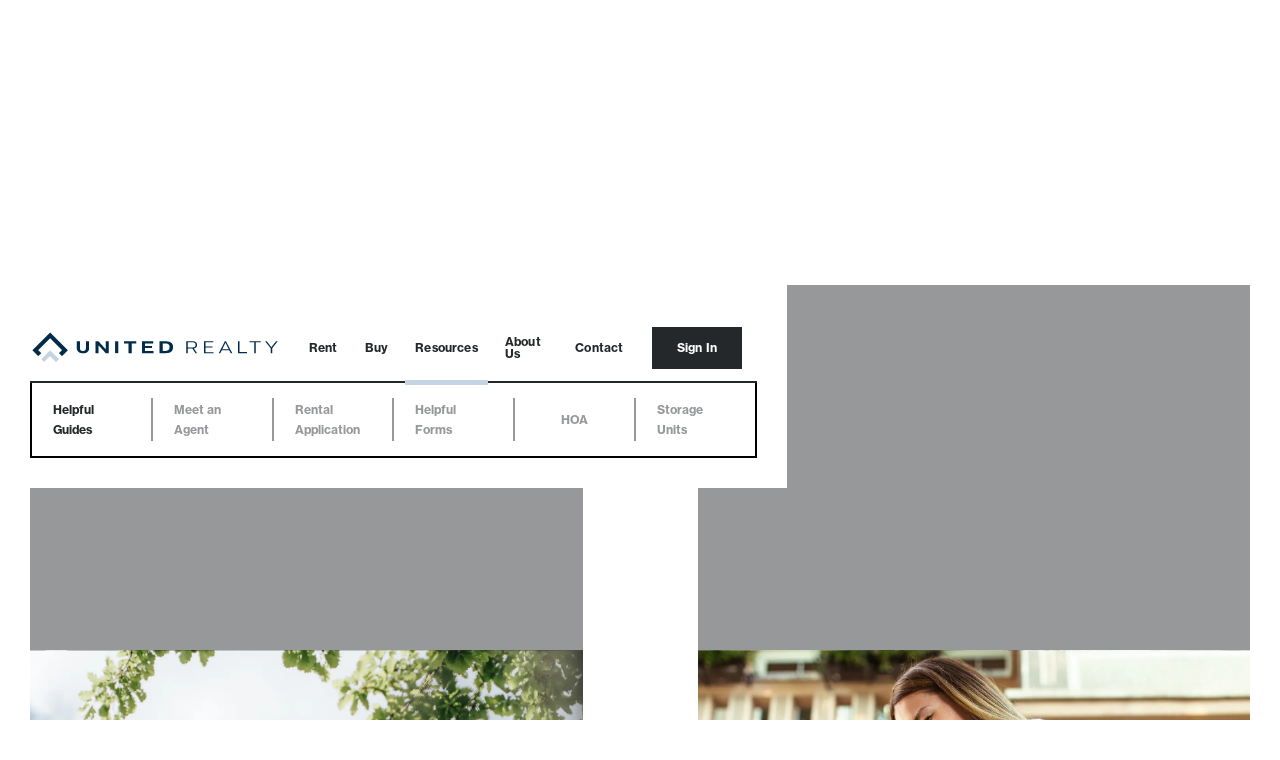

--- FILE ---
content_type: text/html
request_url: https://www.unitedrealtybcs.com/resources/helpful-guides
body_size: 7326
content:
<!DOCTYPE html><!-- Last Published: Wed Jan 14 2026 21:37:46 GMT+0000 (Coordinated Universal Time) --><html data-wf-domain="www.unitedrealtybcs.com" data-wf-page="606201942aa50546dc353f29" data-wf-site="606201942aa5054fb2353f20"><head><meta charset="utf-8"/><title>Helpful Guides - United Realty</title><meta content="Explore our collection of thoughts and recommendations for the Bryan &amp; College Station residential real estate industry. We&#x27;re here to help." name="description"/><meta content="Helpful Guides - United Realty" property="og:title"/><meta content="Explore our collection of thoughts and recommendations for the Bryan &amp; College Station residential real estate industry. We&#x27;re here to help." property="og:description"/><meta content="https://cdn.prod.website-files.com/606201942aa5054fb2353f20/61849bfd972a2fff3c6fab7e_UnitedRealty_Opengraph.jpg" property="og:image"/><meta content="Helpful Guides - United Realty" property="twitter:title"/><meta content="Explore our collection of thoughts and recommendations for the Bryan &amp; College Station residential real estate industry. We&#x27;re here to help." property="twitter:description"/><meta content="https://cdn.prod.website-files.com/606201942aa5054fb2353f20/61849bfd972a2fff3c6fab7e_UnitedRealty_Opengraph.jpg" property="twitter:image"/><meta property="og:type" content="website"/><meta content="summary_large_image" name="twitter:card"/><meta content="width=device-width, initial-scale=1" name="viewport"/><meta content="-p5QH1KrKsK0tp3FcmF61if1yFximEm8iwsysoQskOs" name="google-site-verification"/><link href="https://cdn.prod.website-files.com/606201942aa5054fb2353f20/css/unitedrealtybcs.webflow.shared.fb96388af.css" rel="stylesheet" type="text/css" integrity="sha384-+5Y4ivX5Zt145P645jC6QiNoAEvFefxGBMp7oz7U9J0QDWWAcb5qeGSy79a0+YXl" crossorigin="anonymous"/><script src="https://use.typekit.net/ptv7uab.js" type="text/javascript"></script><script type="text/javascript">try{Typekit.load();}catch(e){}</script><script type="text/javascript">!function(o,c){var n=c.documentElement,t=" w-mod-";n.className+=t+"js",("ontouchstart"in o||o.DocumentTouch&&c instanceof DocumentTouch)&&(n.className+=t+"touch")}(window,document);</script><link href="https://cdn.prod.website-files.com/606201942aa5054fb2353f20/6184a3a4811cd87eb2b65dfd_UnitedRealty_Favicon.png" rel="shortcut icon" type="image/x-icon"/><link href="https://cdn.prod.website-files.com/606201942aa5054fb2353f20/61848e1deb0fe0462ffeb34a_UnitedRealty_Webclip.png" rel="apple-touch-icon"/><script async="" src="https://www.googletagmanager.com/gtag/js?id=G-C58M10HENG"></script><script type="text/javascript">window.dataLayer = window.dataLayer || [];function gtag(){dataLayer.push(arguments);}gtag('js', new Date());gtag('config', 'G-C58M10HENG', {'anonymize_ip': false});</script><script src="https://www.google.com/recaptcha/api.js" type="text/javascript"></script><script type="text/javascript">!function(f,b,e,v,n,t,s){if(f.fbq)return;n=f.fbq=function(){n.callMethod?n.callMethod.apply(n,arguments):n.queue.push(arguments)};if(!f._fbq)f._fbq=n;n.push=n;n.loaded=!0;n.version='2.0';n.agent='plwebflow';n.queue=[];t=b.createElement(e);t.async=!0;t.src=v;s=b.getElementsByTagName(e)[0];s.parentNode.insertBefore(t,s)}(window,document,'script','https://connect.facebook.net/en_US/fbevents.js');fbq('init', '389836305832868');fbq('track', 'PageView');</script><!-- Prevent Scroll on Hamburger Activation -->
<style type="text/css">

	body {
		-webkit-font-smoothing: antialiased;
	}      

	html.menue-no-scroll {
		overflow: hidden;
	}
  
	html.contact-no-scroll {
		overflow: hidden;
	}

</style>

<meta name="facebook-domain-verification" content="3nkudcw2dd5n0bchky4oky0fdn5rbn" />

<!-- Global site tag (gtag.js) - Google Analytics -->
<script async src="https://www.googletagmanager.com/gtag/js?id=G-C58M10HENG"></script>
<script>
  window.dataLayer = window.dataLayer || [];
  function gtag(){dataLayer.push(arguments);}
  gtag('js', new Date());

  gtag('config', 'G-C58M10HENG');
</script><!-- Hotjar Tracking Code for https://www.unitedrealtybcs.com/ -->
<script>
    (function(h,o,t,j,a,r){
        h.hj=h.hj||function(){(h.hj.q=h.hj.q||[]).push(arguments)};
        h._hjSettings={hjid:4941799,hjsv:6};
        a=o.getElementsByTagName('head')[0];
        r=o.createElement('script');r.async=1;
        r.src=t+h._hjSettings.hjid+j+h._hjSettings.hjsv;
        a.appendChild(r);
    })(window,document,'https://static.hotjar.com/c/hotjar-','.js?sv=');
</script></head><body><div data-w-id="ab553fd4-baef-c0e0-72a7-ab4e40b81e73" class="menu-resources"><div class="short_menu-wrap"><div data-w-id="38f23e71-a7a0-a547-b27a-e8f56007ddeb" class="menu_container-hamburger"><div class="hamburger_circle"><div class="hamburger_line-top"></div><div class="hamburger_line-middle"></div><div class="hamburger_line-bottom"></div></div></div><div class="menu_container"><div class="menu_wrapper"><a href="/" class="menu_container-logo w-inline-block"></a><div class="menu_container-nav"><a href="/rent/rent" class="nav_wrap">Rent</a><a href="/buy/buy" class="nav_wrap">Buy</a><a href="/resources/helpful-guides" aria-current="page" class="nav_wrap w--current">Resources</a><a href="/about/rentals" class="nav_wrap">About Us</a><a href="/contact/contact" class="nav_wrap">Contact</a></div><div class="menu_container-login"><div class="login_resident"><a href="/sign-in" class="button_small popup w-button">Sign In</a></div><div class="login_owner"><a href="http://unitedrealty.owa.rentmanager.com/" target="_blank" class="button_small w-button">Investor Sign In</a></div></div></div><div class="menu_line"></div></div><div class="menu_popup"><div class="menu_popup-links"><div class="popup_links-item"><a href="/" class="popup_links-text">Home</a></div><div class="popup_links-item"><a href="/rent/rent" class="popup_links-text">Rent</a></div><div class="popup_links-item"><a href="/buy/buy" class="popup_links-text">Buy</a></div><div class="popup_links-item"><div data-w-id="7dac8067-4c37-e02b-58be-6eb6aeb87a82" class="popup_links-text resources">Resources</div></div><div class="popup_links-item"><div data-w-id="616401c8-d933-71f2-e1be-6704d816a1fd" class="popup_links-text about">About Us</div></div><div class="popup_links-item"><a href="/contact/contact" class="popup_links-text">Contact</a></div></div><div class="menu_popup-login"><div class="popup_login-resident"><a href="/sign-in" class="button_standard-mobile white menu w-button">Sign In</a></div></div><div class="menu_popup-wipe"></div><div class="menu_popup-resources"><div data-w-id="05eb22f7-456e-29f3-c1b8-b5bc583f23d4" class="menu_secondary-back"><div class="arrow-left"></div><div class="arrow-right"></div></div><div class="menu_popup-links secondary"><div class="popup_links-item"><a href="/resources/helpful-guides" aria-current="page" class="popup_links-text-secondary w--current">Helpful Guides</a></div><div class="popup_links-item"><a href="/resources/meet-an-agent" class="popup_links-text-secondary">Meet an Agent</a></div><div class="popup_links-item"><a href="https://app.unitedrealtybcs.com/NewApplication.aspx" target="_blank" class="popup_links-text-secondary">Rental Application</a></div><div class="popup_links-item"><a href="/resources/helpful-forms" class="popup_links-text-secondary">Helpful Forms</a></div><div class="popup_links-item"><a href="/resources/hoa" class="popup_links-text-secondary">HOA</a></div><div class="popup_links-item"><a href="/resources/storage-units" class="popup_links-text-secondary">Storage Units</a></div></div></div><div class="menu_popup-about"><div data-w-id="142d053f-2163-7146-24bb-455a25518e6a" class="menu_secondary-back"><div class="arrow-left"></div><div class="arrow-right"></div></div><div class="menu_popup-links secondary"><div class="popup_links-item"><a href="/about/rentals" class="popup_links-text-secondary">Rentals</a></div><div class="popup_links-item"><a href="/about/buy-sell" class="popup_links-text-secondary">Buy &amp; Sell</a></div><div class="popup_links-item"><a href="/about/management" class="popup_links-text-secondary">Management</a></div><div class="popup_links-item"><a href="/about/our-team" class="popup_links-text-secondary">Our Team</a></div><div class="popup_links-item"><a href="/about/faqs" class="popup_links-text-secondary">FAQ&#x27;s</a></div><div class="popup_links-item"><a href="/about/careers" class="popup_links-text-secondary">Careers</a></div></div></div><div class="menu_popup-resident"><div data-w-id="25d7063e-7bfb-37ab-451a-48fddfc078ef" class="menu_secondary-back"><div class="arrow-left"></div><div class="arrow-right"></div></div><div class="menu_popup-links secondary"><div class="popup_links-item"><a href="http://unitedrealty.twa.rentmanager.com/?locationID=1" target="_blank" class="popup_links-text-secondary">Resident Sign In</a></div><div class="popup_links-item"><a href="https://app.unitedrealtybcs.com/login.aspx" target="_blank" class="popup_links-text-secondary">Applicant Sign In</a></div><div class="popup_links-item"></div><div class="popup_links-item"></div><div class="popup_links-item"></div><div class="popup_links-item"></div></div></div></div><div class="signin_popup"><div class="popup_container"><div class="popup_header"><h4 class="white">Welcome back. Are you a current resident?</h4><div data-w-id="58ea2305-8456-84de-78cf-9873ee26e378" class="close_circle"><div class="close_line top"></div><div class="close_line bottom"></div></div></div><div class="popup_body"><div class="white">Select your current resident status to access your portal. Once your leasing documents have been signed and completed, you’re considered a “Resident” and will have access to the Resident Portal.</div></div><div class="popup_buttons"><div class="login_resident"><a data-w-id="58ea2305-8456-84de-78cf-9873ee26e380" href="http://unitedrealty.twa.rentmanager.com/?locationID=1" target="_blank" class="button_small-popup w-button">Resident Sign In</a></div><div class="login_resident"><a data-w-id="58ea2305-8456-84de-78cf-9873ee26e383" href="https://app.unitedrealtybcs.com/login.aspx" target="_blank" class="button_small-popup w-button">Applicant Sign In</a></div></div></div></div></div><div class="submenu"><div class="submenu_wrap"><div class="submenu_container"><div class="submenu_item"><a href="/resources/helpful-guides" aria-current="page" class="submenu_item-link w--current">Helpful Guides</a></div><div class="v-stroke-menu"></div><div class="submenu_item"><a href="/resources/meet-an-agent" class="submenu_item-link">Meet an Agent</a></div><div class="v-stroke-menu"></div><div class="submenu_item"><a href="https://app.unitedrealtybcs.com/NewApplication.aspx" target="_blank" class="submenu_item-link">Rental Application</a></div><div class="v-stroke-menu"></div><div class="submenu_item"><a href="/resources/helpful-forms" class="submenu_item-link">Helpful Forms</a></div><div class="v-stroke-menu"></div><div class="submenu_item"><a href="/resources/hoa" class="submenu_item-link">HOA</a></div><div class="v-stroke-menu"></div><div class="submenu_item"><a href="/resources/storage-units" class="submenu_item-link">Storage Units</a></div></div></div></div><div class="popup-overlay w-dyn-list"><div class="empty-state w-dyn-empty"></div></div></div><div class="guides"><div class="guides_wrap w-dyn-list"><div role="list" class="guides_collection w-dyn-items"><div role="listitem" class="guides_collection-container w-dyn-item"><div class="image_container-3x2"><a style="background-image:url(&quot;https://cdn.prod.website-files.com/606201942aa5052312353f34/69324237bd807af09e6c2e52_UnitedRealty-WorkOrder.webp&quot;)" href="/resources-blog/your-guide-to-work-orders" class="image_block-3x2 blog w-inline-block"></a></div><div class="guides_description"><h5 class="guides_description-category">Home Services</h5><div class="guides_description-title">Your Guide to Work Orders</div></div></div><div role="listitem" class="guides_collection-container w-dyn-item"><div class="image_container-3x2"><a style="background-image:url(&quot;https://cdn.prod.website-files.com/606201942aa5052312353f34/68e4870970370fd11e5d49db_UnitedRealty-FirstTimeBuyers.webp&quot;)" href="/resources-blog/first-time-homebuyer-tips" class="image_block-3x2 blog w-inline-block"></a></div><div class="guides_description"><h5 class="guides_description-category">Home Services</h5><div class="guides_description-title">First-Time Homebuyer Tips</div></div></div><div role="listitem" class="guides_collection-container w-dyn-item"><div class="image_container-3x2"><a style="background-image:url(&quot;https://cdn.prod.website-files.com/606201942aa5052312353f34/68afc035f55b03ea3fde605e_UnitedRealty-2025CollegeFootball.webp&quot;)" href="/resources-blog/aggie-football" class="image_block-3x2 blog w-inline-block"></a></div><div class="guides_description"><h5 class="guides_description-category">The Neighborhood</h5><div class="guides_description-title">Aggie Football </div></div></div><div role="listitem" class="guides_collection-container w-dyn-item"><div class="image_container-3x2"><a style="background-image:url(&quot;https://cdn.prod.website-files.com/606201942aa5052312353f34/68940f22e2364f600152f552_UnitedRealty-2025ACTips.webp&quot;)" href="/resources-blog/ac-tips" class="image_block-3x2 blog w-inline-block"></a></div><div class="guides_description"><h5 class="guides_description-category">Home Services</h5><div class="guides_description-title">Beat the Heat: Summer HVAC Tips</div></div></div><div role="listitem" class="guides_collection-container w-dyn-item"><div class="image_container-3x2"><a style="background-image:url(&quot;https://cdn.prod.website-files.com/606201942aa5052312353f34/68119edf0e2928c2a1b073b4_UnitedRealty-2025SummerActivities.webp&quot;)" href="/resources-blog/2025-bcs-summer-events-activities" class="image_block-3x2 blog w-inline-block"></a></div><div class="guides_description"><h5 class="guides_description-category">The Neighborhood</h5><div class="guides_description-title">2025 BCS Summer Events &amp; Activities</div></div></div><div role="listitem" class="guides_collection-container w-dyn-item"><div class="image_container-3x2"><a style="background-image:url(&quot;https://cdn.prod.website-files.com/606201942aa5052312353f34/67a56fdaa5cc62d9b846e72a_UnitedRealty-CollegeStationRestaurants.webp&quot;)" href="/resources-blog/a-guide-to-bryan-college-station-restaurants" class="image_block-3x2 blog w-inline-block"></a></div><div class="guides_description"><h5 class="guides_description-category">The Neighborhood</h5><div class="guides_description-title">A Guide to Bryan College Station Restaurants</div></div></div><div role="listitem" class="guides_collection-container w-dyn-item"><div class="image_container-3x2"><a style="background-image:url(&quot;https://cdn.prod.website-files.com/606201942aa5052312353f34/6717fdb6ca1749bba9b08c67_UnitedRealty-SocailSports.webp&quot;)" href="/resources-blog/social-sports" class="image_block-3x2 blog w-inline-block"></a></div><div class="guides_description"><h5 class="guides_description-category">The Neighborhood</h5><div class="guides_description-title">Social Sports</div></div></div><div role="listitem" class="guides_collection-container w-dyn-item"><div class="image_container-3x2"><a style="background-image:url(&quot;https://cdn.prod.website-files.com/606201942aa5052312353f34/66f220d86507371d8371cdc8_UnitedRealty-GameDay-2024.webp&quot;)" href="/resources-blog/game-days" class="image_block-3x2 blog w-inline-block"></a></div><div class="guides_description"><h5 class="guides_description-category">The Neighborhood</h5><div class="guides_description-title">A&amp;M Game Days</div></div></div><div role="listitem" class="guides_collection-container w-dyn-item"><div class="image_container-3x2"><a style="background-image:url(&quot;https://cdn.prod.website-files.com/606201942aa5052312353f34/650f8dc09c7332290ba875e5_UnitedRealty-FedRate-WhatToKnowpsd.webp&quot;)" href="/resources-blog/college-station-flood-information" class="image_block-3x2 blog w-inline-block"></a></div><div class="guides_description"><h5 class="guides_description-category">Home Services</h5><div class="guides_description-title">College Station Flood Information</div></div></div><div role="listitem" class="guides_collection-container w-dyn-item"><div class="image_container-3x2"><a style="background-image:url(&quot;https://cdn.prod.website-files.com/606201942aa5052312353f34/64e187c26813d3c7e4516054_UnitedRealty-FirstDayTips-AM.webp&quot;)" href="/resources-blog/navigating-your-start-at-a-m" class="image_block-3x2 blog w-inline-block"></a></div><div class="guides_description"><h5 class="guides_description-category">The Neighborhood</h5><div class="guides_description-title">Navigating Your Start at A&amp;M</div></div></div><div role="listitem" class="guides_collection-container w-dyn-item"><div class="image_container-3x2"><a style="background-image:url(&quot;https://cdn.prod.website-files.com/606201942aa5052312353f34/64925fd9238d1c4a6a3dff46_UnitedRealty-FedRate-WhatToKnow.webp&quot;)" href="/resources-blog/fed-rate-hike-impact-on-renters" class="image_block-3x2 blog w-inline-block"></a></div><div class="guides_description"><h5 class="guides_description-category">Finances</h5><div class="guides_description-title">Fed Rate Hike Impact on Renters</div></div></div><div role="listitem" class="guides_collection-container w-dyn-item"><div class="image_container-3x2"><a style="background-image:url(&quot;https://cdn.prod.website-files.com/606201942aa5052312353f34/63b823e3cc0ac200be381192_UnitedRealty-CashPay-CollegeStation.jpg&quot;)" href="/resources-blog/using-cash-to-pay-your-rent" class="image_block-3x2 blog w-inline-block"></a></div><div class="guides_description"><h5 class="guides_description-category">Finances</h5><div class="guides_description-title">Using Cash to Pay Your Rent.</div></div></div><div role="listitem" class="guides_collection-container w-dyn-item"><div class="image_container-3x2"><a style="background-image:url(&quot;https://cdn.prod.website-files.com/606201942aa5052312353f34/6396915d027db029f31dce1f_UnitedRealty-HeaterTips-CollegeStation.jpg&quot;)" href="/resources-blog/yearly-heater-tips-first-time-turn-on" class="image_block-3x2 blog w-inline-block"></a></div><div class="guides_description"><h5 class="guides_description-category">Home Services</h5><div class="guides_description-title">Yearly Heater Tips: First-Time Turn-On.</div></div></div><div role="listitem" class="guides_collection-container w-dyn-item"><div class="image_container-3x2"><a style="background-image:url(&quot;https://cdn.prod.website-files.com/606201942aa5052312353f34/63969002d6a20c7bd65b316e_UnitedRealty-LivingRoomMate-CollegeStation.jpg&quot;)" href="/resources-blog/living-with-roommates-useful-keys-to-communication" class="image_block-3x2 blog w-inline-block"></a></div><div class="guides_description"><h5 class="guides_description-category">The Neighborhood</h5><div class="guides_description-title">Living with Roommates. Useful Keys to Communication.</div></div></div><div role="listitem" class="guides_collection-container w-dyn-item"><div class="image_container-3x2"><a style="background-image:url(&quot;https://cdn.prod.website-files.com/606201942aa5052312353f34/62e2ce03b2b8e0929fec0e09_Blog%20Post%20Customer%20Review%20Image.jpg&quot;)" href="/resources-blog/our-customers-matter-and-we-want-to-hear-what-you-have-to-say" class="image_block-3x2 blog w-inline-block"></a></div><div class="guides_description"><h5 class="guides_description-category">Home Services</h5><div class="guides_description-title">Our Customers Matter and We Want to Hear What You Have to Say.  </div></div></div><div role="listitem" class="guides_collection-container w-dyn-item"><div class="image_container-3x2"><a style="background-image:url(&quot;https://cdn.prod.website-files.com/606201942aa5052312353f34/609602cee403746539664922_UnitedRealty-FavoriteRestaurants-CollegeStation.jpg&quot;)" href="/resources-blog/the-full-guide-to-dining-our-favorite-restaurants" class="image_block-3x2 blog w-inline-block"></a></div><div class="guides_description"><h5 class="guides_description-category">The Neighborhood</h5><div class="guides_description-title">The Full Guide to Dining. Our Favorite Restaurants.</div></div></div><div role="listitem" class="guides_collection-container w-dyn-item"><div class="image_container-3x2"><a style="background-image:url(&quot;https://cdn.prod.website-files.com/606201942aa5052312353f34/60c3a9300ff1b1808a00dc8f_UnitedRealty-ConnectingServices-CollegeStation.jpg&quot;)" href="/resources-blog/getting-connected-what-to-know-about-internet-options" class="image_block-3x2 blog w-inline-block"></a></div><div class="guides_description"><h5 class="guides_description-category">Home Services</h5><div class="guides_description-title">Getting Connected. What to Know About Utility Options.</div></div></div><div role="listitem" class="guides_collection-container w-dyn-item"><div class="image_container-3x2"><a style="background-image:url(&quot;https://cdn.prod.website-files.com/606201942aa5052312353f34/606201942aa505ff70353f8c_pexels-ketut-subiyanto-4245992.jpg&quot;)" href="/resources-blog/navigating-your-move-a-full-guide-on-moving-tips" class="image_block-3x2 blog w-inline-block"></a></div><div class="guides_description"><h5 class="guides_description-category">Home Services</h5><div class="guides_description-title">Navigating Your Move. A Full Guide on Moving Tips.</div></div></div></div></div></div><div class="footer"><div class="footer_wrap"><div class="footer_wrap-container"><div class="footer_wrap-left"><div class="footer_header-container"><h3 class="footer_header">Stay connected <span class="footer_header-light">and up to date.</span></h3><div class="footer_body">Sign up for our mailing list to receive market insights, leasing &amp; sales specials, and tips from our helpful agents who serve the Bryan &amp; College Station real estate market. Your trusted experts, here to get you home.</div></div></div><div class="footer_wrap-right"><div class="footer_signup-container"><div class="form-block-footer w-form"><form id="wf-form-Footer-Signup-Form" name="wf-form-Footer-Signup-Form" data-name="Footer Signup Form" method="post" action="https://unitedrealtybcs.us5.list-manage.com/subscribe/post?u=bbb8e0551da5ac0fc5f4670d4&amp;amp;id=c94b5b915c&amp;amp;f_id=00e8bcedf0" class="form-footer" data-wf-page-id="606201942aa50546dc353f29" data-wf-element-id="6950ff56-a0d3-7c28-5695-9b11ce5ad4dd"><input class="form_field-footer w-input" maxlength="256" name="EMAIL" data-name="*|EMAIL|*" placeholder="Enter your Email Address" type="email" id="EMAIL" required=""/><input type="submit" data-wait="Please wait..." class="submit-button-footer w-button" value="Sign Up Now"/></form><div class="success-message-6 w-form-done"><div class="text-block-22">Thank you! Your submission has been received!</div></div><div class="error-message-6 w-form-fail"><div class="text-block-23">Oops! Something went wrong while submitting the form.</div></div></div></div></div></div><div class="silver-line footer"></div><div class="footer_wrap-container"><div class="footer_wrap-left"><div class="footer_links-container"><h5 class="footer_header-menu">Our services</h5><a href="/rent/rent" class="footer_link-menu">Rentals</a><a href="/buy/buy" class="footer_link-menu">Buying &amp; Selling</a><a href="/about/management" class="footer_link-menu">Property Management</a></div><div class="footer_links-container"><h5 class="footer_header-menu">Resources</h5><a href="/resources/helpful-guides" aria-current="page" class="footer_link-menu w--current">Helpful Guides</a><a href="/resources/meet-an-agent" class="footer_link-menu">Meet an Agent</a><a href="https://app.unitedrealtybcs.com/NewApplication.aspx" target="_blank" class="footer_link-menu">Rental Application</a><a href="/resources/helpful-forms" class="footer_link-menu">Helpful Forms</a><a href="/resources/hoa" class="footer_link-menu">HOA</a><a href="/resources/storage-units" class="footer_link-menu">Storage Units</a></div><div class="footer_links-container"><h5 class="footer_header-menu">About Us</h5><a href="/about/rentals" class="footer_link-menu">Rentals</a><a href="/about/buy-sell" class="footer_link-menu">Buy / Sell</a><a href="/about/management" class="footer_link-menu">Management</a><a href="/about/our-team" class="footer_link-menu">Our Team</a><a href="/about/faqs" class="footer_link-menu">FAQ&#x27;s</a><a href="/about/careers" class="footer_link-menu">Careers</a></div></div><div class="footer_wrap-right"><div class="footer_links-container contact"><h5 class="footer_header-menu">Contact Us</h5><div class="footer_contact-text">Address: <a href="https://www.google.com/maps/place/727+Graham+Rd,+College+Station,+TX+77845/@30.5698448,-96.2979264,17z/data=!3m1!4b1!4m5!3m4!1s0x864684cf344efdf9:0xfc71d1e61aafd24b!8m2!3d30.5698448!4d-96.2957377" target="_blank"><span class="footer_contact-link">727 Graham Rd, College Station, TX 77845</span></a></div><div class="footer_contact-text">Hours: <span class="text-span">Monday - Friday 8:30AM-5:00PM</span></div><div class="footer_contact-text">Phone: <a href="tel:9792601200" class="link"><span class="footer_contact-link">(979) 260-1200</span></a></div><div class="footer_contact-text">Email: <a href="mailto:info@unitedrealtybcs.com?subject=New%20Website%20Inquiry" class="link"><span class="footer_contact-link">info@unitedrealtybcs.com</span></a></div></div></div></div><div class="silver-line footer"></div><div class="footer_wrap-container"><div class="footer_wrap-legal"><a href="https://cdn.prod.website-files.com/606201942aa5054fb2353f20/67c6235ad9314d5331580214_IABS%201-1%202025%20B.pdf" target="_blank" class="footer_link-menu legal">Texas Real Estate Commission <br/>Information About Brokerage Services</a><a href="https://cdn.prod.website-files.com/606201942aa5054fb2353f20/617a9d849e399073ab32138c_CN-1-3.pdf" target="_blank" class="footer_link-menu legal">Texas Real Estate Commission <br/>Consumer Protection Notice</a><a href="/terms-conditions" class="footer_link-menu legal">Terms &amp; Conditions <br/>©2026 United Realty</a></div><div class="footer_wrap-socail"><a href="https://www.facebook.com/unitedrealtybcs/" target="_blank" class="footer_link-social facebook w-inline-block"></a><a href="https://www.instagram.com/unitedrealtybcs/?hl=en" target="_blank" class="footer_link-social instagram w-inline-block"></a><a href="https://www.linkedin.com/company/united-realty-investment-co/?viewAsMember=true" target="_blank" class="footer_link-social linkedin w-inline-block"></a><a href="https://www.youtube.com/channel/UCDNbzusLEJJwuQ_3MOG3hYw/featured" target="_blank" class="footer_link-social youtube w-inline-block"></a></div></div></div></div><script src="https://d3e54v103j8qbb.cloudfront.net/js/jquery-3.5.1.min.dc5e7f18c8.js?site=606201942aa5054fb2353f20" type="text/javascript" integrity="sha256-9/aliU8dGd2tb6OSsuzixeV4y/faTqgFtohetphbbj0=" crossorigin="anonymous"></script><script src="https://cdn.prod.website-files.com/606201942aa5054fb2353f20/js/webflow.schunk.36b8fb49256177c8.js" type="text/javascript" integrity="sha384-4abIlA5/v7XaW1HMXKBgnUuhnjBYJ/Z9C1OSg4OhmVw9O3QeHJ/qJqFBERCDPv7G" crossorigin="anonymous"></script><script src="https://cdn.prod.website-files.com/606201942aa5054fb2353f20/js/webflow.schunk.ad587d5e0797a9c9.js" type="text/javascript" integrity="sha384-bbzGqbQ5wg4o8mAg1sVenBAB7ujxyIhM4lvG3B+QUjNTg6mI/7Ya/5jrAGRlmq9x" crossorigin="anonymous"></script><script src="https://cdn.prod.website-files.com/606201942aa5054fb2353f20/js/webflow.8bfaf962.50a33819de6aaae0.js" type="text/javascript" integrity="sha384-BdXw2v1LK0JXXm8HiMAuhzTzZ2smS+mPg7l6/elblE7WukEIb2iPTG62K1NdUtuO" crossorigin="anonymous"></script><script type="text/javascript">$('.menu_container-hamburger').on('click', toggleScrolling);
function toggleScrolling() {
  $('html').toggleClass('menu-no-scroll');
}
$('.propertycontact_cta-buttonmobile, .property_contact-close').on('click', toggleScrolling);
function toggleScrolling() {
  $('html').toggleClass('contact-no-scroll');
}
$('.small_button, .popup').on('click', disableScroll);
function disableScroll() {
  $('html').toggleClass('contact-no-scroll');
}

$('.close_circle, .button_small-popup').on('click', enableScroll);
function enableScroll() {
  $('html').toggleClass('contact-no-scroll');
}
  
  var loc = window.location.href; // returns the full URL
  if(/property-detail/.test(loc)) {
    $('.carousel').addClass('pointer-event');
  }
$(function () {

 var loc = window.location.href; // returns the full URL
  if(/property-detail/.test(loc)) {
    $('.carousel').addClass('pointer-event');
  }
});
</script>
<script src="https://cdnjs.cloudflare.com/ajax/libs/js-cookie/2.2.1/js.cookie.min.js" ></script>

<script>
$(document).ready(function(){
	if (!Cookies.get('alert')) { 
	  $('.popup-overlay').show(); 
 	  Cookies.set('alert', true, { expires: 1 });
	}
});
  // Pop Up Menu - Documentation at https://github.com/js-cookie/js-cookie
</script>
</body></html>

--- FILE ---
content_type: text/css
request_url: https://cdn.prod.website-files.com/606201942aa5054fb2353f20/css/unitedrealtybcs.webflow.shared.fb96388af.css
body_size: 27728
content:
html {
  -webkit-text-size-adjust: 100%;
  -ms-text-size-adjust: 100%;
  font-family: sans-serif;
}

body {
  margin: 0;
}

article, aside, details, figcaption, figure, footer, header, hgroup, main, menu, nav, section, summary {
  display: block;
}

audio, canvas, progress, video {
  vertical-align: baseline;
  display: inline-block;
}

audio:not([controls]) {
  height: 0;
  display: none;
}

[hidden], template {
  display: none;
}

a {
  background-color: #0000;
}

a:active, a:hover {
  outline: 0;
}

abbr[title] {
  border-bottom: 1px dotted;
}

b, strong {
  font-weight: bold;
}

dfn {
  font-style: italic;
}

h1 {
  margin: .67em 0;
  font-size: 2em;
}

mark {
  color: #000;
  background: #ff0;
}

small {
  font-size: 80%;
}

sub, sup {
  vertical-align: baseline;
  font-size: 75%;
  line-height: 0;
  position: relative;
}

sup {
  top: -.5em;
}

sub {
  bottom: -.25em;
}

img {
  border: 0;
}

svg:not(:root) {
  overflow: hidden;
}

hr {
  box-sizing: content-box;
  height: 0;
}

pre {
  overflow: auto;
}

code, kbd, pre, samp {
  font-family: monospace;
  font-size: 1em;
}

button, input, optgroup, select, textarea {
  color: inherit;
  font: inherit;
  margin: 0;
}

button {
  overflow: visible;
}

button, select {
  text-transform: none;
}

button, html input[type="button"], input[type="reset"] {
  -webkit-appearance: button;
  cursor: pointer;
}

button[disabled], html input[disabled] {
  cursor: default;
}

button::-moz-focus-inner, input::-moz-focus-inner {
  border: 0;
  padding: 0;
}

input {
  line-height: normal;
}

input[type="checkbox"], input[type="radio"] {
  box-sizing: border-box;
  padding: 0;
}

input[type="number"]::-webkit-inner-spin-button, input[type="number"]::-webkit-outer-spin-button {
  height: auto;
}

input[type="search"] {
  -webkit-appearance: none;
}

input[type="search"]::-webkit-search-cancel-button, input[type="search"]::-webkit-search-decoration {
  -webkit-appearance: none;
}

legend {
  border: 0;
  padding: 0;
}

textarea {
  overflow: auto;
}

optgroup {
  font-weight: bold;
}

table {
  border-collapse: collapse;
  border-spacing: 0;
}

td, th {
  padding: 0;
}

@font-face {
  font-family: webflow-icons;
  src: url("[data-uri]") format("truetype");
  font-weight: normal;
  font-style: normal;
}

[class^="w-icon-"], [class*=" w-icon-"] {
  speak: none;
  font-variant: normal;
  text-transform: none;
  -webkit-font-smoothing: antialiased;
  -moz-osx-font-smoothing: grayscale;
  font-style: normal;
  font-weight: normal;
  line-height: 1;
  font-family: webflow-icons !important;
}

.w-icon-slider-right:before {
  content: "";
}

.w-icon-slider-left:before {
  content: "";
}

.w-icon-nav-menu:before {
  content: "";
}

.w-icon-arrow-down:before, .w-icon-dropdown-toggle:before {
  content: "";
}

.w-icon-file-upload-remove:before {
  content: "";
}

.w-icon-file-upload-icon:before {
  content: "";
}

* {
  box-sizing: border-box;
}

html {
  height: 100%;
}

body {
  color: #333;
  background-color: #fff;
  min-height: 100%;
  margin: 0;
  font-family: Arial, sans-serif;
  font-size: 14px;
  line-height: 20px;
}

img {
  vertical-align: middle;
  max-width: 100%;
  display: inline-block;
}

html.w-mod-touch * {
  background-attachment: scroll !important;
}

.w-block {
  display: block;
}

.w-inline-block {
  max-width: 100%;
  display: inline-block;
}

.w-clearfix:before, .w-clearfix:after {
  content: " ";
  grid-area: 1 / 1 / 2 / 2;
  display: table;
}

.w-clearfix:after {
  clear: both;
}

.w-hidden {
  display: none;
}

.w-button {
  color: #fff;
  line-height: inherit;
  cursor: pointer;
  background-color: #3898ec;
  border: 0;
  border-radius: 0;
  padding: 9px 15px;
  text-decoration: none;
  display: inline-block;
}

input.w-button {
  -webkit-appearance: button;
}

html[data-w-dynpage] [data-w-cloak] {
  color: #0000 !important;
}

.w-code-block {
  margin: unset;
}

pre.w-code-block code {
  all: inherit;
}

.w-optimization {
  display: contents;
}

.w-webflow-badge, .w-webflow-badge > img {
  box-sizing: unset;
  width: unset;
  height: unset;
  max-height: unset;
  max-width: unset;
  min-height: unset;
  min-width: unset;
  margin: unset;
  padding: unset;
  float: unset;
  clear: unset;
  border: unset;
  border-radius: unset;
  background: unset;
  background-image: unset;
  background-position: unset;
  background-size: unset;
  background-repeat: unset;
  background-origin: unset;
  background-clip: unset;
  background-attachment: unset;
  background-color: unset;
  box-shadow: unset;
  transform: unset;
  direction: unset;
  font-family: unset;
  font-weight: unset;
  color: unset;
  font-size: unset;
  line-height: unset;
  font-style: unset;
  font-variant: unset;
  text-align: unset;
  letter-spacing: unset;
  -webkit-text-decoration: unset;
  text-decoration: unset;
  text-indent: unset;
  text-transform: unset;
  list-style-type: unset;
  text-shadow: unset;
  vertical-align: unset;
  cursor: unset;
  white-space: unset;
  word-break: unset;
  word-spacing: unset;
  word-wrap: unset;
  transition: unset;
}

.w-webflow-badge {
  white-space: nowrap;
  cursor: pointer;
  box-shadow: 0 0 0 1px #0000001a, 0 1px 3px #0000001a;
  visibility: visible !important;
  opacity: 1 !important;
  z-index: 2147483647 !important;
  color: #aaadb0 !important;
  overflow: unset !important;
  background-color: #fff !important;
  border-radius: 3px !important;
  width: auto !important;
  height: auto !important;
  margin: 0 !important;
  padding: 6px !important;
  font-size: 12px !important;
  line-height: 14px !important;
  text-decoration: none !important;
  display: inline-block !important;
  position: fixed !important;
  inset: auto 12px 12px auto !important;
  transform: none !important;
}

.w-webflow-badge > img {
  position: unset;
  visibility: unset !important;
  opacity: 1 !important;
  vertical-align: middle !important;
  display: inline-block !important;
}

h1, h2, h3, h4, h5, h6 {
  margin-bottom: 10px;
  font-weight: bold;
}

h1 {
  margin-top: 20px;
  font-size: 38px;
  line-height: 44px;
}

h2 {
  margin-top: 20px;
  font-size: 32px;
  line-height: 36px;
}

h3 {
  margin-top: 20px;
  font-size: 24px;
  line-height: 30px;
}

h4 {
  margin-top: 10px;
  font-size: 18px;
  line-height: 24px;
}

h5 {
  margin-top: 10px;
  font-size: 14px;
  line-height: 20px;
}

h6 {
  margin-top: 10px;
  font-size: 12px;
  line-height: 18px;
}

p {
  margin-top: 0;
  margin-bottom: 10px;
}

blockquote {
  border-left: 5px solid #e2e2e2;
  margin: 0 0 10px;
  padding: 10px 20px;
  font-size: 18px;
  line-height: 22px;
}

figure {
  margin: 0 0 10px;
}

figcaption {
  text-align: center;
  margin-top: 5px;
}

ul, ol {
  margin-top: 0;
  margin-bottom: 10px;
  padding-left: 40px;
}

.w-list-unstyled {
  padding-left: 0;
  list-style: none;
}

.w-embed:before, .w-embed:after {
  content: " ";
  grid-area: 1 / 1 / 2 / 2;
  display: table;
}

.w-embed:after {
  clear: both;
}

.w-video {
  width: 100%;
  padding: 0;
  position: relative;
}

.w-video iframe, .w-video object, .w-video embed {
  border: none;
  width: 100%;
  height: 100%;
  position: absolute;
  top: 0;
  left: 0;
}

fieldset {
  border: 0;
  margin: 0;
  padding: 0;
}

button, [type="button"], [type="reset"] {
  cursor: pointer;
  -webkit-appearance: button;
  border: 0;
}

.w-form {
  margin: 0 0 15px;
}

.w-form-done {
  text-align: center;
  background-color: #ddd;
  padding: 20px;
  display: none;
}

.w-form-fail {
  background-color: #ffdede;
  margin-top: 10px;
  padding: 10px;
  display: none;
}

label {
  margin-bottom: 5px;
  font-weight: bold;
  display: block;
}

.w-input, .w-select {
  color: #333;
  vertical-align: middle;
  background-color: #fff;
  border: 1px solid #ccc;
  width: 100%;
  height: 38px;
  margin-bottom: 10px;
  padding: 8px 12px;
  font-size: 14px;
  line-height: 1.42857;
  display: block;
}

.w-input::placeholder, .w-select::placeholder {
  color: #999;
}

.w-input:focus, .w-select:focus {
  border-color: #3898ec;
  outline: 0;
}

.w-input[disabled], .w-select[disabled], .w-input[readonly], .w-select[readonly], fieldset[disabled] .w-input, fieldset[disabled] .w-select {
  cursor: not-allowed;
}

.w-input[disabled]:not(.w-input-disabled), .w-select[disabled]:not(.w-input-disabled), .w-input[readonly], .w-select[readonly], fieldset[disabled]:not(.w-input-disabled) .w-input, fieldset[disabled]:not(.w-input-disabled) .w-select {
  background-color: #eee;
}

textarea.w-input, textarea.w-select {
  height: auto;
}

.w-select {
  background-color: #f3f3f3;
}

.w-select[multiple] {
  height: auto;
}

.w-form-label {
  cursor: pointer;
  margin-bottom: 0;
  font-weight: normal;
  display: inline-block;
}

.w-radio {
  margin-bottom: 5px;
  padding-left: 20px;
  display: block;
}

.w-radio:before, .w-radio:after {
  content: " ";
  grid-area: 1 / 1 / 2 / 2;
  display: table;
}

.w-radio:after {
  clear: both;
}

.w-radio-input {
  float: left;
  margin: 3px 0 0 -20px;
  line-height: normal;
}

.w-file-upload {
  margin-bottom: 10px;
  display: block;
}

.w-file-upload-input {
  opacity: 0;
  z-index: -100;
  width: .1px;
  height: .1px;
  position: absolute;
  overflow: hidden;
}

.w-file-upload-default, .w-file-upload-uploading, .w-file-upload-success {
  color: #333;
  display: inline-block;
}

.w-file-upload-error {
  margin-top: 10px;
  display: block;
}

.w-file-upload-default.w-hidden, .w-file-upload-uploading.w-hidden, .w-file-upload-error.w-hidden, .w-file-upload-success.w-hidden {
  display: none;
}

.w-file-upload-uploading-btn {
  cursor: pointer;
  background-color: #fafafa;
  border: 1px solid #ccc;
  margin: 0;
  padding: 8px 12px;
  font-size: 14px;
  font-weight: normal;
  display: flex;
}

.w-file-upload-file {
  background-color: #fafafa;
  border: 1px solid #ccc;
  flex-grow: 1;
  justify-content: space-between;
  margin: 0;
  padding: 8px 9px 8px 11px;
  display: flex;
}

.w-file-upload-file-name {
  font-size: 14px;
  font-weight: normal;
  display: block;
}

.w-file-remove-link {
  cursor: pointer;
  width: auto;
  height: auto;
  margin-top: 3px;
  margin-left: 10px;
  padding: 3px;
  display: block;
}

.w-icon-file-upload-remove {
  margin: auto;
  font-size: 10px;
}

.w-file-upload-error-msg {
  color: #ea384c;
  padding: 2px 0;
  display: inline-block;
}

.w-file-upload-info {
  padding: 0 12px;
  line-height: 38px;
  display: inline-block;
}

.w-file-upload-label {
  cursor: pointer;
  background-color: #fafafa;
  border: 1px solid #ccc;
  margin: 0;
  padding: 8px 12px;
  font-size: 14px;
  font-weight: normal;
  display: inline-block;
}

.w-icon-file-upload-icon, .w-icon-file-upload-uploading {
  width: 20px;
  margin-right: 8px;
  display: inline-block;
}

.w-icon-file-upload-uploading {
  height: 20px;
}

.w-container {
  max-width: 940px;
  margin-left: auto;
  margin-right: auto;
}

.w-container:before, .w-container:after {
  content: " ";
  grid-area: 1 / 1 / 2 / 2;
  display: table;
}

.w-container:after {
  clear: both;
}

.w-container .w-row {
  margin-left: -10px;
  margin-right: -10px;
}

.w-row:before, .w-row:after {
  content: " ";
  grid-area: 1 / 1 / 2 / 2;
  display: table;
}

.w-row:after {
  clear: both;
}

.w-row .w-row {
  margin-left: 0;
  margin-right: 0;
}

.w-col {
  float: left;
  width: 100%;
  min-height: 1px;
  padding-left: 10px;
  padding-right: 10px;
  position: relative;
}

.w-col .w-col {
  padding-left: 0;
  padding-right: 0;
}

.w-col-1 {
  width: 8.33333%;
}

.w-col-2 {
  width: 16.6667%;
}

.w-col-3 {
  width: 25%;
}

.w-col-4 {
  width: 33.3333%;
}

.w-col-5 {
  width: 41.6667%;
}

.w-col-6 {
  width: 50%;
}

.w-col-7 {
  width: 58.3333%;
}

.w-col-8 {
  width: 66.6667%;
}

.w-col-9 {
  width: 75%;
}

.w-col-10 {
  width: 83.3333%;
}

.w-col-11 {
  width: 91.6667%;
}

.w-col-12 {
  width: 100%;
}

.w-hidden-main {
  display: none !important;
}

@media screen and (max-width: 991px) {
  .w-container {
    max-width: 728px;
  }

  .w-hidden-main {
    display: inherit !important;
  }

  .w-hidden-medium {
    display: none !important;
  }

  .w-col-medium-1 {
    width: 8.33333%;
  }

  .w-col-medium-2 {
    width: 16.6667%;
  }

  .w-col-medium-3 {
    width: 25%;
  }

  .w-col-medium-4 {
    width: 33.3333%;
  }

  .w-col-medium-5 {
    width: 41.6667%;
  }

  .w-col-medium-6 {
    width: 50%;
  }

  .w-col-medium-7 {
    width: 58.3333%;
  }

  .w-col-medium-8 {
    width: 66.6667%;
  }

  .w-col-medium-9 {
    width: 75%;
  }

  .w-col-medium-10 {
    width: 83.3333%;
  }

  .w-col-medium-11 {
    width: 91.6667%;
  }

  .w-col-medium-12 {
    width: 100%;
  }

  .w-col-stack {
    width: 100%;
    left: auto;
    right: auto;
  }
}

@media screen and (max-width: 767px) {
  .w-hidden-main, .w-hidden-medium {
    display: inherit !important;
  }

  .w-hidden-small {
    display: none !important;
  }

  .w-row, .w-container .w-row {
    margin-left: 0;
    margin-right: 0;
  }

  .w-col {
    width: 100%;
    left: auto;
    right: auto;
  }

  .w-col-small-1 {
    width: 8.33333%;
  }

  .w-col-small-2 {
    width: 16.6667%;
  }

  .w-col-small-3 {
    width: 25%;
  }

  .w-col-small-4 {
    width: 33.3333%;
  }

  .w-col-small-5 {
    width: 41.6667%;
  }

  .w-col-small-6 {
    width: 50%;
  }

  .w-col-small-7 {
    width: 58.3333%;
  }

  .w-col-small-8 {
    width: 66.6667%;
  }

  .w-col-small-9 {
    width: 75%;
  }

  .w-col-small-10 {
    width: 83.3333%;
  }

  .w-col-small-11 {
    width: 91.6667%;
  }

  .w-col-small-12 {
    width: 100%;
  }
}

@media screen and (max-width: 479px) {
  .w-container {
    max-width: none;
  }

  .w-hidden-main, .w-hidden-medium, .w-hidden-small {
    display: inherit !important;
  }

  .w-hidden-tiny {
    display: none !important;
  }

  .w-col {
    width: 100%;
  }

  .w-col-tiny-1 {
    width: 8.33333%;
  }

  .w-col-tiny-2 {
    width: 16.6667%;
  }

  .w-col-tiny-3 {
    width: 25%;
  }

  .w-col-tiny-4 {
    width: 33.3333%;
  }

  .w-col-tiny-5 {
    width: 41.6667%;
  }

  .w-col-tiny-6 {
    width: 50%;
  }

  .w-col-tiny-7 {
    width: 58.3333%;
  }

  .w-col-tiny-8 {
    width: 66.6667%;
  }

  .w-col-tiny-9 {
    width: 75%;
  }

  .w-col-tiny-10 {
    width: 83.3333%;
  }

  .w-col-tiny-11 {
    width: 91.6667%;
  }

  .w-col-tiny-12 {
    width: 100%;
  }
}

.w-widget {
  position: relative;
}

.w-widget-map {
  width: 100%;
  height: 400px;
}

.w-widget-map label {
  width: auto;
  display: inline;
}

.w-widget-map img {
  max-width: inherit;
}

.w-widget-map .gm-style-iw {
  text-align: center;
}

.w-widget-map .gm-style-iw > button {
  display: none !important;
}

.w-widget-twitter {
  overflow: hidden;
}

.w-widget-twitter-count-shim {
  vertical-align: top;
  text-align: center;
  background: #fff;
  border: 1px solid #758696;
  border-radius: 3px;
  width: 28px;
  height: 20px;
  display: inline-block;
  position: relative;
}

.w-widget-twitter-count-shim * {
  pointer-events: none;
  -webkit-user-select: none;
  user-select: none;
}

.w-widget-twitter-count-shim .w-widget-twitter-count-inner {
  text-align: center;
  color: #999;
  font-family: serif;
  font-size: 15px;
  line-height: 12px;
  position: relative;
}

.w-widget-twitter-count-shim .w-widget-twitter-count-clear {
  display: block;
  position: relative;
}

.w-widget-twitter-count-shim.w--large {
  width: 36px;
  height: 28px;
}

.w-widget-twitter-count-shim.w--large .w-widget-twitter-count-inner {
  font-size: 18px;
  line-height: 18px;
}

.w-widget-twitter-count-shim:not(.w--vertical) {
  margin-left: 5px;
  margin-right: 8px;
}

.w-widget-twitter-count-shim:not(.w--vertical).w--large {
  margin-left: 6px;
}

.w-widget-twitter-count-shim:not(.w--vertical):before, .w-widget-twitter-count-shim:not(.w--vertical):after {
  content: " ";
  pointer-events: none;
  border: solid #0000;
  width: 0;
  height: 0;
  position: absolute;
  top: 50%;
  left: 0;
}

.w-widget-twitter-count-shim:not(.w--vertical):before {
  border-width: 4px;
  border-color: #75869600 #5d6c7b #75869600 #75869600;
  margin-top: -4px;
  margin-left: -9px;
}

.w-widget-twitter-count-shim:not(.w--vertical).w--large:before {
  border-width: 5px;
  margin-top: -5px;
  margin-left: -10px;
}

.w-widget-twitter-count-shim:not(.w--vertical):after {
  border-width: 4px;
  border-color: #fff0 #fff #fff0 #fff0;
  margin-top: -4px;
  margin-left: -8px;
}

.w-widget-twitter-count-shim:not(.w--vertical).w--large:after {
  border-width: 5px;
  margin-top: -5px;
  margin-left: -9px;
}

.w-widget-twitter-count-shim.w--vertical {
  width: 61px;
  height: 33px;
  margin-bottom: 8px;
}

.w-widget-twitter-count-shim.w--vertical:before, .w-widget-twitter-count-shim.w--vertical:after {
  content: " ";
  pointer-events: none;
  border: solid #0000;
  width: 0;
  height: 0;
  position: absolute;
  top: 100%;
  left: 50%;
}

.w-widget-twitter-count-shim.w--vertical:before {
  border-width: 5px;
  border-color: #5d6c7b #75869600 #75869600;
  margin-left: -5px;
}

.w-widget-twitter-count-shim.w--vertical:after {
  border-width: 4px;
  border-color: #fff #fff0 #fff0;
  margin-left: -4px;
}

.w-widget-twitter-count-shim.w--vertical .w-widget-twitter-count-inner {
  font-size: 18px;
  line-height: 22px;
}

.w-widget-twitter-count-shim.w--vertical.w--large {
  width: 76px;
}

.w-background-video {
  color: #fff;
  height: 500px;
  position: relative;
  overflow: hidden;
}

.w-background-video > video {
  object-fit: cover;
  z-index: -100;
  background-position: 50%;
  background-size: cover;
  width: 100%;
  height: 100%;
  margin: auto;
  position: absolute;
  inset: -100%;
}

.w-background-video > video::-webkit-media-controls-start-playback-button {
  -webkit-appearance: none;
  display: none !important;
}

.w-background-video--control {
  background-color: #0000;
  padding: 0;
  position: absolute;
  bottom: 1em;
  right: 1em;
}

.w-background-video--control > [hidden] {
  display: none !important;
}

.w-slider {
  text-align: center;
  clear: both;
  -webkit-tap-highlight-color: #0000;
  tap-highlight-color: #0000;
  background: #ddd;
  height: 300px;
  position: relative;
}

.w-slider-mask {
  z-index: 1;
  white-space: nowrap;
  height: 100%;
  display: block;
  position: relative;
  left: 0;
  right: 0;
  overflow: hidden;
}

.w-slide {
  vertical-align: top;
  white-space: normal;
  text-align: left;
  width: 100%;
  height: 100%;
  display: inline-block;
  position: relative;
}

.w-slider-nav {
  z-index: 2;
  text-align: center;
  -webkit-tap-highlight-color: #0000;
  tap-highlight-color: #0000;
  height: 40px;
  margin: auto;
  padding-top: 10px;
  position: absolute;
  inset: auto 0 0;
}

.w-slider-nav.w-round > div {
  border-radius: 100%;
}

.w-slider-nav.w-num > div {
  font-size: inherit;
  line-height: inherit;
  width: auto;
  height: auto;
  padding: .2em .5em;
}

.w-slider-nav.w-shadow > div {
  box-shadow: 0 0 3px #3336;
}

.w-slider-nav-invert {
  color: #fff;
}

.w-slider-nav-invert > div {
  background-color: #2226;
}

.w-slider-nav-invert > div.w-active {
  background-color: #222;
}

.w-slider-dot {
  cursor: pointer;
  background-color: #fff6;
  width: 1em;
  height: 1em;
  margin: 0 3px .5em;
  transition: background-color .1s, color .1s;
  display: inline-block;
  position: relative;
}

.w-slider-dot.w-active {
  background-color: #fff;
}

.w-slider-dot:focus {
  outline: none;
  box-shadow: 0 0 0 2px #fff;
}

.w-slider-dot:focus.w-active {
  box-shadow: none;
}

.w-slider-arrow-left, .w-slider-arrow-right {
  cursor: pointer;
  color: #fff;
  -webkit-tap-highlight-color: #0000;
  tap-highlight-color: #0000;
  -webkit-user-select: none;
  user-select: none;
  width: 80px;
  margin: auto;
  font-size: 40px;
  position: absolute;
  inset: 0;
  overflow: hidden;
}

.w-slider-arrow-left [class^="w-icon-"], .w-slider-arrow-right [class^="w-icon-"], .w-slider-arrow-left [class*=" w-icon-"], .w-slider-arrow-right [class*=" w-icon-"] {
  position: absolute;
}

.w-slider-arrow-left:focus, .w-slider-arrow-right:focus {
  outline: 0;
}

.w-slider-arrow-left {
  z-index: 3;
  right: auto;
}

.w-slider-arrow-right {
  z-index: 4;
  left: auto;
}

.w-icon-slider-left, .w-icon-slider-right {
  width: 1em;
  height: 1em;
  margin: auto;
  inset: 0;
}

.w-slider-aria-label {
  clip: rect(0 0 0 0);
  border: 0;
  width: 1px;
  height: 1px;
  margin: -1px;
  padding: 0;
  position: absolute;
  overflow: hidden;
}

.w-slider-force-show {
  display: block !important;
}

.w-dropdown {
  text-align: left;
  z-index: 900;
  margin-left: auto;
  margin-right: auto;
  display: inline-block;
  position: relative;
}

.w-dropdown-btn, .w-dropdown-toggle, .w-dropdown-link {
  vertical-align: top;
  color: #222;
  text-align: left;
  white-space: nowrap;
  margin-left: auto;
  margin-right: auto;
  padding: 20px;
  text-decoration: none;
  position: relative;
}

.w-dropdown-toggle {
  -webkit-user-select: none;
  user-select: none;
  cursor: pointer;
  padding-right: 40px;
  display: inline-block;
}

.w-dropdown-toggle:focus {
  outline: 0;
}

.w-icon-dropdown-toggle {
  width: 1em;
  height: 1em;
  margin: auto 20px auto auto;
  position: absolute;
  top: 0;
  bottom: 0;
  right: 0;
}

.w-dropdown-list {
  background: #ddd;
  min-width: 100%;
  display: none;
  position: absolute;
}

.w-dropdown-list.w--open {
  display: block;
}

.w-dropdown-link {
  color: #222;
  padding: 10px 20px;
  display: block;
}

.w-dropdown-link.w--current {
  color: #0082f3;
}

.w-dropdown-link:focus {
  outline: 0;
}

@media screen and (max-width: 767px) {
  .w-nav-brand {
    padding-left: 10px;
  }
}

.w-lightbox-backdrop {
  cursor: auto;
  letter-spacing: normal;
  text-indent: 0;
  text-shadow: none;
  text-transform: none;
  visibility: visible;
  white-space: normal;
  word-break: normal;
  word-spacing: normal;
  word-wrap: normal;
  color: #fff;
  text-align: center;
  z-index: 2000;
  opacity: 0;
  -webkit-user-select: none;
  -moz-user-select: none;
  -webkit-tap-highlight-color: transparent;
  background: #000000e6;
  outline: 0;
  font-family: Helvetica Neue, Helvetica, Ubuntu, Segoe UI, Verdana, sans-serif;
  font-size: 17px;
  font-style: normal;
  font-weight: 300;
  line-height: 1.2;
  list-style: disc;
  position: fixed;
  inset: 0;
  -webkit-transform: translate(0);
}

.w-lightbox-backdrop, .w-lightbox-container {
  -webkit-overflow-scrolling: touch;
  height: 100%;
  overflow: auto;
}

.w-lightbox-content {
  height: 100vh;
  position: relative;
  overflow: hidden;
}

.w-lightbox-view {
  opacity: 0;
  width: 100vw;
  height: 100vh;
  position: absolute;
}

.w-lightbox-view:before {
  content: "";
  height: 100vh;
}

.w-lightbox-group, .w-lightbox-group .w-lightbox-view, .w-lightbox-group .w-lightbox-view:before {
  height: 86vh;
}

.w-lightbox-frame, .w-lightbox-view:before {
  vertical-align: middle;
  display: inline-block;
}

.w-lightbox-figure {
  margin: 0;
  position: relative;
}

.w-lightbox-group .w-lightbox-figure {
  cursor: pointer;
}

.w-lightbox-img {
  width: auto;
  max-width: none;
  height: auto;
}

.w-lightbox-image {
  float: none;
  max-width: 100vw;
  max-height: 100vh;
  display: block;
}

.w-lightbox-group .w-lightbox-image {
  max-height: 86vh;
}

.w-lightbox-caption {
  text-align: left;
  text-overflow: ellipsis;
  white-space: nowrap;
  background: #0006;
  padding: .5em 1em;
  position: absolute;
  bottom: 0;
  left: 0;
  right: 0;
  overflow: hidden;
}

.w-lightbox-embed {
  width: 100%;
  height: 100%;
  position: absolute;
  inset: 0;
}

.w-lightbox-control {
  cursor: pointer;
  background-position: center;
  background-repeat: no-repeat;
  background-size: 24px;
  width: 4em;
  transition: all .3s;
  position: absolute;
  top: 0;
}

.w-lightbox-left {
  background-image: url("[data-uri]");
  display: none;
  bottom: 0;
  left: 0;
}

.w-lightbox-right {
  background-image: url("[data-uri]");
  display: none;
  bottom: 0;
  right: 0;
}

.w-lightbox-close {
  background-image: url("[data-uri]");
  background-size: 18px;
  height: 2.6em;
  right: 0;
}

.w-lightbox-strip {
  white-space: nowrap;
  padding: 0 1vh;
  line-height: 0;
  position: absolute;
  bottom: 0;
  left: 0;
  right: 0;
  overflow: auto hidden;
}

.w-lightbox-item {
  box-sizing: content-box;
  cursor: pointer;
  width: 10vh;
  padding: 2vh 1vh;
  display: inline-block;
  -webkit-transform: translate3d(0, 0, 0);
}

.w-lightbox-active {
  opacity: .3;
}

.w-lightbox-thumbnail {
  background: #222;
  height: 10vh;
  position: relative;
  overflow: hidden;
}

.w-lightbox-thumbnail-image {
  position: absolute;
  top: 0;
  left: 0;
}

.w-lightbox-thumbnail .w-lightbox-tall {
  width: 100%;
  top: 50%;
  transform: translate(0, -50%);
}

.w-lightbox-thumbnail .w-lightbox-wide {
  height: 100%;
  left: 50%;
  transform: translate(-50%);
}

.w-lightbox-spinner {
  box-sizing: border-box;
  border: 5px solid #0006;
  border-radius: 50%;
  width: 40px;
  height: 40px;
  margin-top: -20px;
  margin-left: -20px;
  animation: .8s linear infinite spin;
  position: absolute;
  top: 50%;
  left: 50%;
}

.w-lightbox-spinner:after {
  content: "";
  border: 3px solid #0000;
  border-bottom-color: #fff;
  border-radius: 50%;
  position: absolute;
  inset: -4px;
}

.w-lightbox-hide {
  display: none;
}

.w-lightbox-noscroll {
  overflow: hidden;
}

@media (min-width: 768px) {
  .w-lightbox-content {
    height: 96vh;
    margin-top: 2vh;
  }

  .w-lightbox-view, .w-lightbox-view:before {
    height: 96vh;
  }

  .w-lightbox-group, .w-lightbox-group .w-lightbox-view, .w-lightbox-group .w-lightbox-view:before {
    height: 84vh;
  }

  .w-lightbox-image {
    max-width: 96vw;
    max-height: 96vh;
  }

  .w-lightbox-group .w-lightbox-image {
    max-width: 82.3vw;
    max-height: 84vh;
  }

  .w-lightbox-left, .w-lightbox-right {
    opacity: .5;
    display: block;
  }

  .w-lightbox-close {
    opacity: .8;
  }

  .w-lightbox-control:hover {
    opacity: 1;
  }
}

.w-lightbox-inactive, .w-lightbox-inactive:hover {
  opacity: 0;
}

.w-richtext:before, .w-richtext:after {
  content: " ";
  grid-area: 1 / 1 / 2 / 2;
  display: table;
}

.w-richtext:after {
  clear: both;
}

.w-richtext[contenteditable="true"]:before, .w-richtext[contenteditable="true"]:after {
  white-space: initial;
}

.w-richtext ol, .w-richtext ul {
  overflow: hidden;
}

.w-richtext .w-richtext-figure-selected.w-richtext-figure-type-video div:after, .w-richtext .w-richtext-figure-selected[data-rt-type="video"] div:after, .w-richtext .w-richtext-figure-selected.w-richtext-figure-type-image div, .w-richtext .w-richtext-figure-selected[data-rt-type="image"] div {
  outline: 2px solid #2895f7;
}

.w-richtext figure.w-richtext-figure-type-video > div:after, .w-richtext figure[data-rt-type="video"] > div:after {
  content: "";
  display: none;
  position: absolute;
  inset: 0;
}

.w-richtext figure {
  max-width: 60%;
  position: relative;
}

.w-richtext figure > div:before {
  cursor: default !important;
}

.w-richtext figure img {
  width: 100%;
}

.w-richtext figure figcaption.w-richtext-figcaption-placeholder {
  opacity: .6;
}

.w-richtext figure div {
  color: #0000;
  font-size: 0;
}

.w-richtext figure.w-richtext-figure-type-image, .w-richtext figure[data-rt-type="image"] {
  display: table;
}

.w-richtext figure.w-richtext-figure-type-image > div, .w-richtext figure[data-rt-type="image"] > div {
  display: inline-block;
}

.w-richtext figure.w-richtext-figure-type-image > figcaption, .w-richtext figure[data-rt-type="image"] > figcaption {
  caption-side: bottom;
  display: table-caption;
}

.w-richtext figure.w-richtext-figure-type-video, .w-richtext figure[data-rt-type="video"] {
  width: 60%;
  height: 0;
}

.w-richtext figure.w-richtext-figure-type-video iframe, .w-richtext figure[data-rt-type="video"] iframe {
  width: 100%;
  height: 100%;
  position: absolute;
  top: 0;
  left: 0;
}

.w-richtext figure.w-richtext-figure-type-video > div, .w-richtext figure[data-rt-type="video"] > div {
  width: 100%;
}

.w-richtext figure.w-richtext-align-center {
  clear: both;
  margin-left: auto;
  margin-right: auto;
}

.w-richtext figure.w-richtext-align-center.w-richtext-figure-type-image > div, .w-richtext figure.w-richtext-align-center[data-rt-type="image"] > div {
  max-width: 100%;
}

.w-richtext figure.w-richtext-align-normal {
  clear: both;
}

.w-richtext figure.w-richtext-align-fullwidth {
  text-align: center;
  clear: both;
  width: 100%;
  max-width: 100%;
  margin-left: auto;
  margin-right: auto;
  display: block;
}

.w-richtext figure.w-richtext-align-fullwidth > div {
  padding-bottom: inherit;
  display: inline-block;
}

.w-richtext figure.w-richtext-align-fullwidth > figcaption {
  display: block;
}

.w-richtext figure.w-richtext-align-floatleft {
  float: left;
  clear: none;
  margin-right: 15px;
}

.w-richtext figure.w-richtext-align-floatright {
  float: right;
  clear: none;
  margin-left: 15px;
}

.w-nav {
  z-index: 1000;
  background: #ddd;
  position: relative;
}

.w-nav:before, .w-nav:after {
  content: " ";
  grid-area: 1 / 1 / 2 / 2;
  display: table;
}

.w-nav:after {
  clear: both;
}

.w-nav-brand {
  float: left;
  color: #333;
  text-decoration: none;
  position: relative;
}

.w-nav-link {
  vertical-align: top;
  color: #222;
  text-align: left;
  margin-left: auto;
  margin-right: auto;
  padding: 20px;
  text-decoration: none;
  display: inline-block;
  position: relative;
}

.w-nav-link.w--current {
  color: #0082f3;
}

.w-nav-menu {
  float: right;
  position: relative;
}

[data-nav-menu-open] {
  text-align: center;
  background: #c8c8c8;
  min-width: 200px;
  position: absolute;
  top: 100%;
  left: 0;
  right: 0;
  overflow: visible;
  display: block !important;
}

.w--nav-link-open {
  display: block;
  position: relative;
}

.w-nav-overlay {
  width: 100%;
  display: none;
  position: absolute;
  top: 100%;
  left: 0;
  right: 0;
  overflow: hidden;
}

.w-nav-overlay [data-nav-menu-open] {
  top: 0;
}

.w-nav[data-animation="over-left"] .w-nav-overlay {
  width: auto;
}

.w-nav[data-animation="over-left"] .w-nav-overlay, .w-nav[data-animation="over-left"] [data-nav-menu-open] {
  z-index: 1;
  top: 0;
  right: auto;
}

.w-nav[data-animation="over-right"] .w-nav-overlay {
  width: auto;
}

.w-nav[data-animation="over-right"] .w-nav-overlay, .w-nav[data-animation="over-right"] [data-nav-menu-open] {
  z-index: 1;
  top: 0;
  left: auto;
}

.w-nav-button {
  float: right;
  cursor: pointer;
  -webkit-tap-highlight-color: #0000;
  tap-highlight-color: #0000;
  -webkit-user-select: none;
  user-select: none;
  padding: 18px;
  font-size: 24px;
  display: none;
  position: relative;
}

.w-nav-button:focus {
  outline: 0;
}

.w-nav-button.w--open {
  color: #fff;
  background-color: #c8c8c8;
}

.w-nav[data-collapse="all"] .w-nav-menu {
  display: none;
}

.w-nav[data-collapse="all"] .w-nav-button, .w--nav-dropdown-open, .w--nav-dropdown-toggle-open {
  display: block;
}

.w--nav-dropdown-list-open {
  position: static;
}

@media screen and (max-width: 991px) {
  .w-nav[data-collapse="medium"] .w-nav-menu {
    display: none;
  }

  .w-nav[data-collapse="medium"] .w-nav-button {
    display: block;
  }
}

@media screen and (max-width: 767px) {
  .w-nav[data-collapse="small"] .w-nav-menu {
    display: none;
  }

  .w-nav[data-collapse="small"] .w-nav-button {
    display: block;
  }

  .w-nav-brand {
    padding-left: 10px;
  }
}

@media screen and (max-width: 479px) {
  .w-nav[data-collapse="tiny"] .w-nav-menu {
    display: none;
  }

  .w-nav[data-collapse="tiny"] .w-nav-button {
    display: block;
  }
}

.w-tabs {
  position: relative;
}

.w-tabs:before, .w-tabs:after {
  content: " ";
  grid-area: 1 / 1 / 2 / 2;
  display: table;
}

.w-tabs:after {
  clear: both;
}

.w-tab-menu {
  position: relative;
}

.w-tab-link {
  vertical-align: top;
  text-align: left;
  cursor: pointer;
  color: #222;
  background-color: #ddd;
  padding: 9px 30px;
  text-decoration: none;
  display: inline-block;
  position: relative;
}

.w-tab-link.w--current {
  background-color: #c8c8c8;
}

.w-tab-link:focus {
  outline: 0;
}

.w-tab-content {
  display: block;
  position: relative;
  overflow: hidden;
}

.w-tab-pane {
  display: none;
  position: relative;
}

.w--tab-active {
  display: block;
}

@media screen and (max-width: 479px) {
  .w-tab-link {
    display: block;
  }
}

.w-ix-emptyfix:after {
  content: "";
}

@keyframes spin {
  0% {
    transform: rotate(0);
  }

  100% {
    transform: rotate(360deg);
  }
}

.w-dyn-empty {
  background-color: #ddd;
  padding: 10px;
}

.w-dyn-hide, .w-dyn-bind-empty, .w-condition-invisible {
  display: none !important;
}

.wf-layout-layout {
  display: grid;
}

:root {
  --black-gravel: #24282a;
  --high-noon: #c6d4e3;
  --white: white;
  --deep-agate: #092b49;
  --metallic-silver: #97989a;
  --button-hover: #051f3b;
  --data-red: #e3b3af;
  --pear-green: #dce3af;
}

.w-pagination-wrapper {
  flex-wrap: wrap;
  justify-content: center;
  display: flex;
}

.w-pagination-previous {
  color: #333;
  background-color: #fafafa;
  border: 1px solid #ccc;
  border-radius: 2px;
  margin-left: 10px;
  margin-right: 10px;
  padding: 9px 20px;
  font-size: 14px;
  display: block;
}

.w-pagination-previous-icon {
  margin-right: 4px;
}

.w-pagination-next {
  color: #333;
  background-color: #fafafa;
  border: 1px solid #ccc;
  border-radius: 2px;
  margin-left: 10px;
  margin-right: 10px;
  padding: 9px 20px;
  font-size: 14px;
  display: block;
}

.w-pagination-next-icon {
  margin-left: 4px;
}

.w-form-formrecaptcha {
  margin-bottom: 8px;
}

.w-form-formradioinput--inputType-custom {
  border: 1px solid #ccc;
  border-radius: 50%;
  width: 12px;
  height: 12px;
}

.w-form-formradioinput--inputType-custom.w--redirected-focus {
  box-shadow: 0 0 3px 1px #3898ec;
}

.w-form-formradioinput--inputType-custom.w--redirected-checked {
  border-width: 4px;
  border-color: #3898ec;
}

.w-checkbox {
  margin-bottom: 5px;
  padding-left: 20px;
  display: block;
}

.w-checkbox:before {
  content: " ";
  grid-area: 1 / 1 / 2 / 2;
  display: table;
}

.w-checkbox:after {
  content: " ";
  clear: both;
  grid-area: 1 / 1 / 2 / 2;
  display: table;
}

.w-checkbox-input {
  float: left;
  margin: 4px 0 0 -20px;
  line-height: normal;
}

.w-checkbox-input--inputType-custom {
  border: 1px solid #ccc;
  border-radius: 2px;
  width: 12px;
  height: 12px;
}

.w-checkbox-input--inputType-custom.w--redirected-checked {
  background-color: #3898ec;
  background-image: url("https://d3e54v103j8qbb.cloudfront.net/static/custom-checkbox-checkmark.589d534424.svg");
  background-position: 50%;
  background-repeat: no-repeat;
  background-size: cover;
  border-color: #3898ec;
}

.w-checkbox-input--inputType-custom.w--redirected-focus {
  box-shadow: 0 0 3px 1px #3898ec;
}

body {
  color: #333;
  background-color: #0000;
  flex-direction: column;
  font-family: Arial, Helvetica Neue, Helvetica, sans-serif;
  font-size: 14px;
  line-height: 20px;
  display: block;
}

h1 {
  letter-spacing: -.1px;
  margin-top: 20px;
  margin-bottom: 10px;
  font-family: neue-haas-grotesk-display, sans-serif;
  font-size: 92px;
  font-weight: 700;
  line-height: 80px;
}

h2 {
  color: var(--black-gravel);
  letter-spacing: -.1px;
  margin-top: 0;
  margin-bottom: 0;
  font-family: neue-haas-grotesk-display, sans-serif;
  font-size: 52px;
  font-weight: 700;
  line-height: 56px;
}

h3 {
  color: var(--black-gravel);
  letter-spacing: -.01px;
  margin-top: 20px;
  margin-bottom: 30px;
  font-family: neue-haas-grotesk-display, sans-serif;
  font-size: 36px;
  font-weight: 700;
  line-height: 40px;
}

h4 {
  letter-spacing: -.1px;
  margin-top: 0;
  margin-bottom: 0;
  font-family: neue-haas-grotesk-display, sans-serif;
  font-size: 18px;
  font-weight: 700;
  line-height: 24px;
}

h5 {
  color: var(--black-gravel);
  letter-spacing: .65px;
  text-transform: uppercase;
  margin-top: 10px;
  margin-bottom: 10px;
  font-family: neue-haas-grotesk-display, sans-serif;
  font-size: 10px;
  font-weight: 700;
  line-height: 10px;
}

p {
  margin-bottom: 10px;
  font-family: neue-haas-grotesk-text, sans-serif;
  line-height: 20px;
}

a {
  color: var(--black-gravel);
  font-family: neue-haas-grotesk-text, sans-serif;
  font-weight: 700;
  text-decoration: underline;
}

a:hover {
  color: #24282abf;
}

.footer {
  background-color: var(--black-gravel);
  flex: 0 auto;
  align-self: stretch;
  padding-top: 160px;
  padding-bottom: 50px;
}

.hero {
  flex-direction: column;
  height: 110vh;
  margin-top: 110px;
  display: flex;
  position: static;
}

.menu_container {
  z-index: 9999;
  background-color: #0000;
  flex-direction: column;
  align-self: auto;
  width: 100%;
  max-width: 1560px;
  margin-left: auto;
  margin-right: auto;
  padding-top: 25px;
  padding-left: 30px;
  padding-right: 30px;
  display: flex;
  position: static;
  inset: 0% 0% auto;
}

.menu_wrapper {
  flex: 0 auto;
  justify-content: space-between;
  height: 75px;
  display: flex;
}

.menu_container-logo {
  cursor: pointer;
  background-color: #0000;
  background-image: url("https://cdn.prod.website-files.com/606201942aa5054fb2353f20/606201942aa5052396353f56_UnitedRealty_Logo.svg");
  background-position: 50%;
  background-repeat: no-repeat;
  background-size: contain;
  align-self: center;
  width: 250px;
  max-width: none;
  height: 100%;
}

.menu_container-nav {
  flex: 1;
  justify-content: center;
  align-self: auto;
  margin-top: 0;
  margin-bottom: 0;
  padding: 0 15px;
  display: flex;
}

.menu_container-login {
  display: flex;
}

.menu_line {
  background-color: var(--black-gravel);
  width: 100%;
  height: 2px;
  margin-top: -4px;
}

.nav_wrap {
  color: var(--black-gravel);
  letter-spacing: .15px;
  text-transform: none;
  flex-direction: column;
  flex: 0 auto;
  justify-content: center;
  align-self: center;
  height: 75px;
  margin-bottom: 0;
  margin-left: 1%;
  margin-right: 1%;
  padding-left: 3%;
  padding-right: 3%;
  font-family: neue-haas-grotesk-text, sans-serif;
  font-size: 12px;
  font-weight: 700;
  line-height: 12px;
  text-decoration: none;
  display: flex;
}

.nav_wrap:hover {
  z-index: 9999;
  border-bottom: 6px solid var(--high-noon);
  color: var(--black-gravel);
  padding-top: 6px;
  padding-bottom: 0;
  position: relative;
}

.nav_wrap.w--current {
  border-style: none none solid;
  border-width: 1px 1px 5px;
  border-color: black black var(--high-noon);
  padding-top: 6px;
  position: relative;
}

.login_resident {
  align-self: center;
  padding-left: 0;
  padding-right: 15px;
}

.login_owner {
  align-self: center;
  display: none;
}

.button_small {
  background-color: var(--black-gravel);
  color: var(--white);
  letter-spacing: .15px;
  cursor: pointer;
  padding: 15px 25px;
  font-family: neue-haas-grotesk-text, sans-serif;
  font-size: 12px;
  font-weight: 700;
  line-height: 12px;
  transition: background-color .5s cubic-bezier(.19, 1, .22, 1);
}

.button_small:hover {
  color: var(--white);
  background-color: #24282af2;
}

.button_small.white {
  background-color: var(--white);
  color: var(--black-gravel);
  transition: opacity .2s, background-color .5s cubic-bezier(.19, 1, .22, 1);
}

.button_small.white:hover {
  background-color: #ffffffd9;
}

.button_small.white.popup, .button_small.white.no-margin {
  margin-right: 0;
}

.hero_bottom {
  background-color: var(--deep-agate);
  flex-direction: column;
  flex: 1;
  display: flex;
  position: relative;
}

.menu_container-hamburger {
  z-index: 99;
  align-self: center;
  padding: 10px;
  display: none;
  position: absolute;
  right: 0%;
}

.hamburger_circle {
  background-color: var(--deep-agate);
  border-radius: 100px;
  flex-direction: column;
  justify-content: center;
  align-items: center;
  width: 35px;
  height: 35px;
  display: flex;
  position: relative;
}

.hamburger_line-top {
  background-color: var(--white);
  align-self: center;
  width: 14px;
  height: 1px;
  margin-top: 0;
  margin-bottom: 8px;
  position: absolute;
}

.hamburger_line-middle {
  background-color: var(--white);
  align-self: center;
  width: 14px;
  height: 1px;
  margin-top: 0;
  margin-bottom: 0;
  position: absolute;
}

.hamburger_line-bottom {
  background-color: var(--white);
  align-self: center;
  width: 14px;
  height: 1px;
  margin-top: 8px;
  margin-bottom: 0;
  position: absolute;
}

.menu_popup {
  z-index: 9;
  background-color: var(--deep-agate);
  justify-content: center;
  align-items: center;
  width: 100vw;
  height: 100vh;
  display: none;
  position: absolute;
}

.menu {
  z-index: 99;
  background-color: var(--white);
  position: static;
  inset: 0% 0% auto;
}

.menu_popup-links {
  display: block;
}

.popup_links-item {
  height: auto;
  margin-top: 4vw;
  margin-bottom: 4vw;
}

.popup_links-text {
  color: var(--white);
  font-family: neue-haas-grotesk-display, sans-serif;
  font-weight: 700;
  text-decoration: none;
}

.popup_links-text.w--current {
  letter-spacing: -.1px;
  text-transform: none;
  font-size: 5vw;
  line-height: 1vw;
}

.button_standard-mobile {
  background-color: var(--black-gravel);
  color: var(--white);
  letter-spacing: .15px;
  padding: 15px 24px;
  font-family: neue-haas-grotesk-text, sans-serif;
  font-size: 12px;
  font-weight: 700;
  line-height: 12px;
}

.hero_text {
  flex-direction: column;
  justify-content: flex-start;
  height: 50vh;
  margin-top: 160px;
  display: flex;
  position: relative;
}

.center {
  color: var(--black-gravel);
  text-align: center;
  margin-top: 8px;
  margin-bottom: 0;
}

.center.white {
  color: var(--white);
  margin-bottom: 0;
}

.center.silver {
  color: var(--metallic-silver);
  letter-spacing: 1.2px;
  font-size: 12px;
}

.center._20 {
  margin-bottom: 15px;
}

.hero_text-bottom {
  margin-top: 50px;
}

.hero_bottom-image {
  background-image: url("https://cdn.prod.website-files.com/606201942aa5054fb2353f20/677b44a945dccfa1e4072722_UnitedRealty_CollegeStation-Hero.webp");
  background-position: 50% 0;
  background-size: cover;
  flex: 0 auto;
  height: 50vh;
  position: absolute;
  inset: 0% 0% auto;
}

.overview {
  background-color: var(--deep-agate);
  flex-direction: row;
  align-items: flex-end;
  height: auto;
  margin-top: -10vh;
  padding-top: 310px;
  padding-bottom: 250px;
  display: flex;
}

.hero_scroll {
  z-index: 9;
  flex-direction: column;
  flex: 0 auto;
  justify-content: flex-end;
  width: 100vw;
  height: 100vh;
  display: flex;
  position: absolute;
  top: 0;
}

.hero_scroll-icon {
  background-color: var(--high-noon);
  border-radius: 100px;
  justify-content: center;
  align-items: center;
  width: 50px;
  height: 50px;
  margin-bottom: 40px;
  margin-left: auto;
  margin-right: auto;
  display: flex;
}

.hero_scroll-icon.w--current {
  border-radius: 50%;
}

.arrow-left {
  background-color: var(--deep-agate);
  width: 2px;
  height: 10px;
  margin-right: 3px;
  transform: rotate(-45deg);
}

.arrow-left.sky-blue {
  background-color: var(--high-noon);
  align-self: center;
}

.arrow-left.black {
  background-color: var(--black-gravel);
}

.arrow-left.gray {
  background-color: var(--metallic-silver);
}

.arrow-left.white {
  background-color: var(--white);
  margin-right: 3px;
}

.arrow-right {
  background-color: var(--deep-agate);
  width: 2px;
  height: 10px;
  margin-left: 1px;
  transform: rotate(45deg);
}

.arrow-right.sky-blue {
  background-color: var(--high-noon);
  align-self: center;
}

.arrow-right.black {
  background-color: var(--black-gravel);
}

.arrow-right.gray {
  background-color: var(--metallic-silver);
}

.arrow-right.white {
  background-color: var(--white);
  margin-right: 0;
}

.overview_wrap-right {
  flex: 0 auto;
  width: 45%;
  padding-top: 15px;
  padding-left: 70px;
}

.overview_wrap-left {
  flex: 1;
  align-items: flex-start;
  display: flex;
}

.overview_wrap {
  align-self: flex-end;
  max-width: 1440px;
  margin-left: auto;
  margin-right: auto;
  display: flex;
}

.overview_header {
  color: var(--high-noon);
  margin-left: 30px;
}

.overview_field-wrap {
  margin-bottom: 50px;
  overflow: visible;
}

.overview_field-header {
  color: var(--white);
  background-color: #0000;
  margin-top: 0;
  margin-bottom: 0;
  padding-right: 50px;
}

.overview_field-body {
  color: var(--white);
  max-width: 440px;
  margin-right: 30px;
  font-family: neue-haas-grotesk-text, sans-serif;
  line-height: 24px;
}

.overview_learnmore {
  z-index: auto;
  color: var(--high-noon);
  letter-spacing: -.1px;
  margin-top: 0;
  margin-bottom: 0;
  margin-left: 0;
  font-family: neue-haas-grotesk-display, sans-serif;
  font-size: 18px;
  font-weight: 700;
  text-decoration: none;
  position: absolute;
}

.overview_learnmore:hover {
  color: var(--high-noon);
}

.overview-field-headwrap {
  align-items: center;
  height: 24px;
  margin-bottom: 3px;
  display: flex;
  position: static;
  overflow: hidden;
}

.overview_field-link {
  flex-direction: row;
  height: 24px;
  display: flex;
  position: relative;
  overflow: hidden;
}

.featured_properties {
  padding-top: 160px;
  padding-bottom: 110px;
}

.featuredproperties_wrap {
  max-width: 1440px;
  margin-left: auto;
  margin-right: auto;
  overflow: hidden;
}

.stroke {
  background-color: var(--black-gravel);
  height: 2px;
  margin-top: 5px;
  margin-left: 30px;
  margin-right: 30px;
}

.stroke.gray {
  background-color: var(--metallic-silver);
  color: var(--metallic-silver);
  margin-top: 0;
  margin-left: 0;
  margin-right: 0;
}

.featuredproperties_container {
  max-width: none;
  margin: 90px auto 50px;
  padding-left: 15px;
  padding-right: 15px;
  display: flex;
  position: relative;
  overflow: hidden;
}

.button_standard {
  background-color: var(--deep-agate);
  color: var(--white);
  letter-spacing: .15px;
  cursor: pointer;
  padding: 30px 50px;
  font-size: 12px;
  font-weight: 700;
  line-height: 12px;
  text-decoration: none;
  transition: background-color .5s cubic-bezier(.19, 1, .22, 1);
}

.button_standard:hover {
  background-color: var(--button-hover);
  color: var(--white);
}

.button_standard._100-percent {
  width: 100%;
}

.button_standard.contact-section {
  display: none;
}

.featuredproperties_button {
  justify-content: center;
  align-items: center;
  display: flex;
}

.testimonials {
  background-color: var(--black-gravel);
  padding-top: 110px;
  padding-bottom: 110px;
}

.next-steps {
  padding-top: 160px;
  padding-bottom: 0;
}

.property_slider {
  background-color: #0000;
  align-self: auto;
  width: auto;
  height: auto;
  margin-left: 10px;
  margin-right: 10px;
  padding-left: 10px;
  padding-right: 0;
  overflow: hidden;
}

.property_slider-mask {
  width: 33%;
  padding-left: 0;
  padding-right: 0;
  overflow: visible;
}

.property_slider-container {
  background-color: #0000;
  overflow: visible;
}

.slide-nav {
  display: none;
  overflow: visible;
}

.property_image-container {
  cursor: pointer;
  margin-left: 4%;
  margin-right: 4%;
  padding-top: 66%;
  position: relative;
}

.property_image-container.end {
  width: 100%;
  padding-right: 92%;
}

.property_image-container.featured {
  width: 100%;
  margin-left: 0%;
  margin-right: 0%;
  overflow: hidden;
}

.property_image {
  cursor: pointer;
  background-image: url("https://d3e54v103j8qbb.cloudfront.net/img/background-image.svg");
  background-position: 50%;
  background-repeat: no-repeat;
  background-size: cover;
  width: 100%;
  max-width: 100%;
  height: 100%;
  display: inline-block;
  position: absolute;
  inset: 0%;
}

.property_image-shadow {
  z-index: 9;
  background-color: #0000;
  background-image: linear-gradient(to top, var(--black-gravel) 25%, #fff0 95%);
  opacity: .7;
  width: auto;
  height: 33%;
  position: absolute;
  bottom: 0;
  left: 0;
  right: 0;
}

.featuredproperty_collection-wrapper-end {
  flex-direction: row;
  width: auto;
  display: flex;
}

.featuredproperty_collectionlist-end {
  grid-column-gap: 16px;
  grid-row-gap: 16px;
  grid-template-rows: auto auto;
  grid-template-columns: 1fr 1fr;
  grid-auto-columns: 1fr;
  width: 100vw;
  display: flex;
  position: static;
  overflow: visible;
}

.right-arrow {
  background-color: #0000;
  display: none;
  inset: 0% -4% 0% auto;
}

.left-arrow {
  justify-content: center;
  align-items: center;
  display: none;
  inset: 0% auto 0% -4%;
}

.icon {
  background-color: var(--high-noon);
  border-radius: 100px;
  display: none;
}

.featuredproperties_left-icon {
  background-color: var(--high-noon);
  border-radius: 100px;
  width: 25px;
  height: 25px;
  display: none;
  position: absolute;
  inset: auto;
}

.featuredproperties_slider-iconright {
  background-color: var(--high-noon);
  border-radius: 100px;
  justify-content: center;
  align-self: center;
  align-items: center;
  width: 35px;
  min-width: 35px;
  height: 35px;
  min-height: 35px;
  padding-top: 2px;
  display: flex;
  position: static;
  transform: rotate(-90deg);
}

.testimonials_wrap {
  max-width: 1440px;
  margin-left: auto;
  margin-right: auto;
  overflow: hidden;
}

.left-arrow-2, .right-arrow-2 {
  display: none;
}

.testimonials_slider {
  background-color: #0000;
  align-self: stretch;
  max-width: 800px;
  height: 350px;
  margin-top: 90px;
  display: flex;
}

.testimonials_container {
  justify-content: center;
  max-width: none;
  height: auto;
  margin: 0 auto 50px;
  padding-left: 120px;
  padding-right: 120px;
  display: flex;
  position: relative;
  overflow: hidden;
}

.testimonials_collection-name {
  justify-content: center;
  align-items: center;
  margin-top: 32px;
  display: flex;
}

.white-dash {
  background-color: var(--white);
  width: 10px;
  height: 1px;
  margin-right: 5px;
}

.testimonials_collection-name-text {
  color: var(--white);
  letter-spacing: -.01px;
  font-family: neue-haas-grotesk-text, sans-serif;
  font-weight: 400;
}

.property_image-facts {
  z-index: 99;
  display: flex;
  position: absolute;
  inset: auto 0% 0%;
}

.property_facts-price {
  color: var(--white);
  letter-spacing: -.1px;
  font-family: neue-haas-grotesk-display, sans-serif;
  font-size: 18px;
  font-weight: 500;
  line-height: 18px;
}

.property_facts-right {
  background-color: #0000;
  padding: 15px 20px;
  font-family: neue-haas-grotesk-text, sans-serif;
  font-size: 12px;
  line-height: 12px;
}

.property_facts-left {
  flex: 1;
  align-self: center;
  padding-top: 13px;
  padding-bottom: 13px;
  padding-left: 10px;
}

.property_facts-available {
  color: var(--white);
  letter-spacing: .15px;
  font-family: neue-haas-grotesk-text, sans-serif;
  font-size: 12px;
  font-weight: 700;
  line-height: 12px;
}

.property_image-tag {
  z-index: 99;
  display: flex;
  position: absolute;
  inset: 0% 0% auto;
}

.property_tag-bkgd {
  border: 2px solid #0000;
  border-radius: 15px;
  margin-top: 10px;
  margin-left: 10px;
  padding: 6px 8px;
  line-height: 20;
}

.property_tag-text {
  letter-spacing: .65px;
  text-transform: uppercase;
  font-family: neue-haas-grotesk-text, sans-serif;
  font-size: 8px;
  font-weight: 700;
  line-height: 8px;
}

.property_description {
  margin-top: 20px;
  margin-left: 4%;
  margin-right: 4%;
  text-decoration: none;
}

.property_description:hover {
  color: var(--black-gravel);
}

.property_description.end {
  position: absolute;
}

.property_description-counts {
  color: var(--black-gravel);
  margin-bottom: 10px;
  font-family: neue-haas-grotesk-text, sans-serif;
  display: flex;
}

.property_description-values {
  color: var(--black-gravel);
  letter-spacing: .65px;
  text-transform: uppercase;
  align-self: center;
  font-size: 10px;
  font-weight: 700;
  line-height: 10px;
}

.property_description-values.placehold {
  align-self: center;
  margin-left: 4px;
  line-height: 10px;
}

.silver-divider {
  background-color: var(--black-gravel);
  align-self: center;
  width: 1px;
  height: 12px;
  margin-bottom: 2px;
  margin-left: 6px;
  margin-right: 6px;
}

.property_description-address {
  letter-spacing: .15px;
  margin-bottom: 0;
  font-family: neue-haas-grotesk-display, sans-serif;
  font-size: 18px;
  font-weight: 700;
  line-height: 18px;
}

.property_description-citystate {
  margin-top: 5px;
  font-family: neue-haas-grotesk-display, sans-serif;
  font-size: 12px;
  font-weight: 500;
  line-height: 12px;
}

.nextsteps_wrap {
  max-width: 1440px;
  margin-bottom: 240px;
  margin-left: auto;
  margin-right: auto;
  position: static;
  overflow: hidden;
}

.nextsteps_cta {
  z-index: 9;
  justify-content: center;
  align-items: center;
  max-width: 1360px;
  margin-top: 110px;
  margin-left: 30px;
  margin-right: 30px;
  display: flex;
  position: absolute;
  left: auto;
  right: auto;
}

.nextsteps-cta-left {
  background-color: var(--high-noon);
  flex: 1;
  align-items: center;
  height: 280px;
  padding-top: 32px;
  padding-bottom: 32px;
  display: flex;
  position: relative;
}

.nextsteps-cta-right {
  background-color: var(--deep-agate);
  flex: 1;
  align-items: center;
  height: 280px;
  padding-top: 32px;
  padding-bottom: 32px;
  display: flex;
  position: relative;
}

.callout-arrow {
  z-index: 99;
  background-color: var(--high-noon);
  align-self: center;
  width: 40px;
  height: 40px;
  position: absolute;
  inset: auto -3% auto auto;
  transform: rotate(45deg);
}

.nextsteps_cta-container {
  flex-direction: column;
  flex: 1;
  align-items: center;
  margin-left: 35px;
  margin-right: 35px;
  display: flex;
}

.nextsteps_cta-bodytext {
  color: var(--black-gravel);
  text-align: center;
  margin-top: 8px;
  margin-bottom: 32px;
  font-family: neue-haas-grotesk-text, sans-serif;
  font-size: 13px;
  line-height: 24px;
}

.nextsteps_cta-bodytext.white {
  color: var(--white);
}

.signup_wrap {
  background-image: url("https://cdn.prod.website-files.com/606201942aa5054fb2353f20/606201942aa5053242353f5d_UnitedRealty_CollegeStation-RentalHomes.webp");
  background-position: 50%;
  background-repeat: no-repeat;
  background-size: cover;
  justify-content: center;
  min-width: 55px;
  height: 550px;
  display: flex;
}

.featuredproperties_slider-iconleft {
  background-color: var(--high-noon);
  border-radius: 100px;
  justify-content: center;
  align-self: center;
  align-items: center;
  width: 35px;
  min-width: 35px;
  height: 35px;
  min-height: 35px;
  padding-top: 2px;
  display: flex;
  position: static;
  transform: rotate(90deg);
}

.signup_container {
  flex: 1;
  align-self: flex-end;
  margin: 160px 240px;
}

.form {
  display: flex;
}

.form_field {
  border: 2px solid var(--deep-agate);
  opacity: 1;
  color: var(--black-gravel);
  letter-spacing: -.1px;
  flex: 1;
  align-self: stretch;
  height: auto;
  margin-bottom: 0;
  padding: 30px 10px 30px 40px;
  font-size: 12px;
  font-weight: 700;
  line-height: 12px;
}

.form_field:hover, .form_field:active, .form_field:focus, .form_field::placeholder {
  color: var(--black-gravel);
}

.form-block {
  color: var(--black-gravel);
  max-width: 650px;
  margin-bottom: 0;
  margin-left: auto;
  margin-right: auto;
  font-size: 12px;
}

.slide-nav-2 {
  align-self: flex-end;
  margin-top: 50px;
}

.mask {
  align-self: flex-start;
}

.submit-button {
  background-color: var(--deep-agate);
  cursor: pointer;
  padding-left: 52px;
  padding-right: 52px;
  font-size: 12px;
  font-weight: 700;
  transition: background-color .5s cubic-bezier(.19, 1, .22, 1);
}

.submit-button:hover {
  background-color: var(--button-hover);
}

.properties {
  margin-top: 160px;
  margin-bottom: 160px;
}

.properties_wrap {
  max-width: 1440px;
  margin-left: auto;
  margin-right: auto;
  padding-left: 30px;
  padding-right: 30px;
}

.properties_collection-wrapper {
  grid-template-rows: auto auto;
  grid-template-columns: 1fr 1fr 1fr 1fr;
  grid-auto-columns: 1fr;
  display: block;
}

.properties_collection-list {
  grid-column-gap: 18px;
  grid-row-gap: 32px;
  grid-template-rows: auto auto;
  grid-template-columns: 1fr 1fr 1fr 1fr;
  grid-auto-columns: 1fr;
  display: grid;
}

.properties_image-container {
  padding-top: 66%;
  position: relative;
}

.property_header {
  justify-content: flex-start;
  max-width: 1560px;
  height: auto;
  margin-bottom: 90px;
  margin-left: auto;
  margin-right: auto;
  padding-left: 30px;
  padding-right: 30px;
  display: flex;
  position: relative;
}

.intro_wrap {
  z-index: 9;
  background-color: #0000;
  max-width: 1560px;
  height: auto;
  margin-left: auto;
  margin-right: auto;
  padding-bottom: 0;
  padding-left: 30px;
  padding-right: 30px;
  display: flex;
  position: relative;
}

.propertycontact_container {
  z-index: 9999;
  background-color: var(--high-noon);
  width: 420px;
  margin-left: auto;
  margin-right: 30px;
  padding: 35px;
  position: sticky;
  inset: 50px auto 0;
}

.body-2 {
  color: var(--black-gravel);
  font-family: neue-haas-grotesk-text, sans-serif;
  display: block;
  overflow: visible;
}

.property_header-wrap {
  flex: 0 auto;
  align-self: auto;
  width: 50%;
  height: auto;
  margin-bottom: 0;
}

.propertycontact_wrap {
  max-width: 1560px;
  margin-left: auto;
  margin-right: auto;
  position: absolute;
  inset: 0%;
}

.intro_slider-container {
  z-index: auto;
  width: 60%;
  position: relative;
}

.light {
  font-weight: 500;
}

.intro {
  z-index: auto;
  background-color: var(--deep-agate);
  padding-top: 110px;
  padding-bottom: 140px;
  position: relative;
}

.property_header-info {
  text-transform: uppercase;
  margin-bottom: 50px;
  display: flex;
}

.property_header-availability {
  background-color: var(--high-noon);
  color: var(--deep-agate);
  letter-spacing: .15px;
  cursor: pointer;
  padding: 15px 25px;
  font-family: neue-haas-grotesk-text, sans-serif;
  font-size: 12px;
  font-weight: 700;
  line-height: 12px;
  transition: background-color .5s cubic-bezier(.19, 1, .22, 1);
}

.property_header-availability:hover {
  background-color: var(--high-noon);
}

.property_header-stats {
  flex: 1;
  align-self: center;
  margin-left: 45px;
  display: flex;
}

.property_stats-text {
  letter-spacing: .65px;
  align-self: center;
  margin-left: 4px;
  font-weight: 700;
}

.property_stats-text._4px-left {
  margin-left: 4px;
}

.black-divider {
  background-color: var(--black-gravel);
  color: var(--black-gravel);
  align-self: center;
  width: 2px;
  height: 14px;
  margin-bottom: 1px;
  margin-left: 6px;
  margin-right: 6px;
}

.intro_slider-property {
  background-color: #0000;
  padding-top: 66%;
}

.mask-2 {
  width: 100%;
  height: 100%;
  position: absolute;
  inset: 0%;
}

.slide-nav-3 {
  display: none;
}

.intro_slider-image {
  object-fit: fill;
  object-position: 50% 50%;
  background-image: url("https://d3e54v103j8qbb.cloudfront.net/img/background-image.svg");
  background-position: 50%;
  background-size: cover;
  width: 100%;
  max-width: none;
  height: auto;
}

.description {
  padding-top: 160px;
}

.propertycontact_text {
  letter-spacing: -.1px;
  margin-bottom: 20px;
  padding-bottom: 0;
  font-size: 17px;
  font-weight: 400;
}

.propertycontact_text.bold {
  margin-bottom: 12px;
  font-weight: 700;
}

.property_contact-form {
  border: 2px solid var(--deep-agate);
  color: var(--black-gravel);
  letter-spacing: .15px;
  width: 100%;
  margin-bottom: 15px;
  padding-top: 20px;
  padding-bottom: 20px;
  font-size: 12px;
  font-weight: 700;
  line-height: 20px;
}

.property_contact-form:active, .property_contact-form:focus {
  border-color: var(--deep-agate);
}

.property_contact-form::placeholder {
  color: var(--black-gravel);
}

.property_contact-form.message {
  height: 80px;
  margin-bottom: 20px;
  padding-top: 10px;
  line-height: 20px;
}

.property_contact-form.message:active, .property_contact-form.message:focus {
  border-color: var(--deep-agate);
}

.propertycontact_popup-form {
  margin-top: 30px;
}

.radio-button-label {
  margin-top: 3px;
  margin-bottom: 0;
  font-size: 11px;
  font-weight: 400;
  line-height: 15px;
}

.radio-button-field {
  margin-bottom: 48px;
}

.property_highlights {
  border: 2px solid var(--deep-agate);
  background-color: var(--white);
  width: 58%;
  height: 94px;
  margin-left: 30px;
  display: flex;
  position: absolute;
  inset: auto 0% -47px;
}

.property_highlights-section {
  flex: 0 50%;
  justify-content: center;
  align-items: center;
  display: flex;
}

.property_highlights-text {
  text-align: center;
  margin-left: 4px;
  font-weight: 700;
  line-height: 14px;
}

.v-stroke {
  background-color: var(--metallic-silver);
  color: #0000;
  width: 2px;
  margin-top: 20px;
  margin-bottom: 20px;
}

.description_container {
  width: 60%;
}

.description_wrap {
  z-index: 9;
  background-color: #0000;
  max-width: 1560px;
  height: auto;
  margin-left: auto;
  margin-right: auto;
  padding-bottom: 0;
  padding-left: 30px;
  padding-right: 30px;
  display: flex;
  position: relative;
}

.description_header {
  display: block;
}

.description_text {
  letter-spacing: -.1px;
  margin-top: 20px;
  margin-bottom: 45px;
  font-size: 16px;
  line-height: 24px;
  display: block;
}

.dropdown {
  flex-direction: column;
  justify-content: flex-start;
  width: 100%;
  padding-left: 5px;
  padding-right: 15px;
  display: flex;
}

.dropdown-toggle {
  flex: 1;
  align-self: flex-start;
  width: 100%;
  margin-left: 0;
  margin-right: 0;
  padding-left: 0;
  padding-right: 0;
  display: flex;
  position: static;
}

.dropdown-list {
  background-color: #0000;
  display: none;
  position: static;
}

.listingagent_container {
  flex: 1;
  margin-bottom: 20px;
  display: flex;
}

.small_arrow-container {
  background-color: var(--black-gravel);
  border-radius: 50%;
  justify-content: center;
  align-self: auto;
  align-items: center;
  width: 24px;
  height: 24px;
  margin-left: auto;
  padding-left: 0;
  display: flex;
}

.small_arrow-left {
  background-color: var(--white);
  width: 2px;
  height: 7px;
  margin-right: 1px;
  transform: rotate(-45deg);
}

.small_arrow-right {
  background-color: var(--white);
  width: 2px;
  height: 7px;
  margin-left: 1px;
  transform: rotate(45deg);
}

.rich-text-block {
  column-count: 3;
  line-height: 26px;
}

.description_cta-container {
  margin-top: 50px;
  display: flex;
  position: static;
}

.description_cta-container.buy_page {
  display: none;
}

.cta_wrap {
  color: var(--black-gravel);
  flex: 1;
  align-items: center;
  max-width: 220px;
  text-decoration: none;
  display: flex;
}

.cta_icon-download {
  background-color: var(--deep-agate);
  background-image: url("https://cdn.prod.website-files.com/606201942aa5054fb2353f20/606201942aa505c5b6353f5e_UnitedRealty_DL-Brochure.svg");
  background-position: 50% 45%;
  background-repeat: no-repeat;
  background-size: 17px 17px;
  border-radius: 50%;
  width: 30px;
  height: 30px;
}

.cta_text {
  margin-left: 10px;
}

.cta_icon-share {
  background-color: var(--deep-agate);
  background-image: url("https://cdn.prod.website-files.com/606201942aa5054fb2353f20/606201942aa50521f9353f5f_UnitedRealty_Share-Listing.svg");
  background-position: 50% 45%;
  background-repeat: no-repeat;
  background-size: 16px 11px;
  border-radius: 50%;
  width: 30px;
  height: 30px;
}

.property_highlights-wrap {
  z-index: 9;
  background-color: #0000;
  max-width: 1560px;
  height: auto;
  margin-left: auto;
  margin-right: auto;
  padding-bottom: 0;
  padding-left: 30px;
  padding-right: 30px;
  display: flex;
  position: absolute;
  bottom: 0;
  left: 0%;
  right: 0%;
}

.description_map {
  background-color: var(--metallic-silver);
  margin-top: 110px;
  padding-top: 66%;
  position: relative;
}

.description_map-embed {
  width: 100%;
  height: 100%;
  position: absolute;
  inset: 0%;
}

.property_container {
  margin-top: 160px;
  margin-bottom: 160px;
  position: relative;
}

.header {
  margin-top: 240px;
}

.header.short {
  margin-top: 195px;
}

.header.careers {
  margin-top: 225px;
}

.header_wrap {
  flex-direction: column;
  max-width: 1440px;
  margin-bottom: 160px;
  margin-left: auto;
  margin-right: auto;
  padding-left: 70px;
  padding-right: 70px;
  display: flex;
}

.header_wrap.agent {
  align-items: flex-start;
  margin-bottom: 110px;
}

.header_wrap.contact-page {
  flex-direction: row;
}

.header_collection {
  width: 700px;
}

.header_collection._600 {
  width: 600px;
}

.header_collection._640 {
  width: 640px;
}

.header_collection._550 {
  width: 550px;
}

.header_collection._775 {
  width: 775px;
}

.header_collection-subhead {
  margin-bottom: 30px;
}

.about_section1 {
  background-color: var(--deep-agate);
  padding: 110px 30px;
}

.about_section1-wrap {
  max-width: 1440px;
  margin-left: auto;
  margin-right: auto;
  padding: 220px 80px 55px 0;
  position: relative;
  top: -110px;
}

.about_section1-highlights {
  background-color: var(--high-noon);
  align-items: center;
  max-width: 1100px;
  height: 220px;
  padding-left: 110px;
  display: flex;
  position: absolute;
  inset: -110px 0% auto;
}

.highlights_collection-contain {
  align-items: center;
  display: flex;
}

.highlights_collection-item, .highlights_collection {
  flex: 1;
}

.highlights_collection-header {
  color: var(--deep-agate);
  margin-top: 0;
  margin-bottom: 10px;
}

.highlights_collection-descriptor {
  color: var(--deep-agate);
  letter-spacing: 1.2px;
  margin-top: 0;
  margin-bottom: 0;
  font-size: 12px;
  line-height: 12px;
}

.about_section1-facts {
  margin-top: 160px;
  padding-left: 110px;
  display: block;
}

.facts_collection-contain {
  display: block;
}

.facts_collection-item {
  flex: 1;
  align-self: flex-start;
  margin-right: 20px;
  padding-bottom: 0;
  display: flex;
}

.facts_collection-item.top-align {
  align-self: flex-start;
}

.facts_collection-item.padding-top {
  align-self: flex-start;
  padding-top: 46px;
}

.facts_collection-item.horizontal {
  padding-left: 55px;
  padding-right: 40px;
}

.facts_collection-item.single_column {
  margin-bottom: 32px;
}

.facts_collection-header {
  color: var(--white);
  align-self: flex-start;
  margin-top: 0;
  margin-bottom: 0;
}

.facts_collection-header._50_percent {
  max-width: 590px;
}

.facts_collection-header.blue {
  color: var(--deep-agate);
}

.facts_collection-header._575 {
  width: 575px;
}

.facts_collection-header.dark {
  color: var(--deep-agate);
}

.facts_collection-top {
  margin-bottom: 110px;
  display: flex;
}

.contact_section {
  background-color: var(--high-noon);
  padding-top: 160px;
  padding-bottom: 170px;
  transition: all .2s;
}

.contact_section.white {
  background-color: var(--white);
}

.contact_section.faq {
  padding-top: 0;
}

.contact_section-wrap {
  justify-content: center;
  align-items: center;
  max-width: 1440px;
  margin-left: auto;
  margin-right: auto;
  display: flex;
  position: static;
}

.contact_section-arrow {
  z-index: -9;
  background-color: var(--black-gravel);
  width: 20px;
  height: 2px;
  transform: rotate(45deg);
}

.contact_section-arrow.bottom {
  flex: 0 auto;
  transform: rotate(-45deg);
}

.facts_collection-fact {
  flex: 1;
  padding-top: 7px;
}

.facts_collection-number {
  display: flex;
}

.facts_collection-circle {
  background-color: var(--high-noon);
  border-radius: 50%;
  justify-content: center;
  align-items: center;
  width: 35px;
  height: 35px;
  margin-right: 10px;
  display: flex;
}

.facts_collection-circle.dark {
  background-color: var(--deep-agate);
}

.facts_collection-numbertext {
  color: var(--deep-agate);
  font-family: neue-haas-grotesk-display, sans-serif;
  font-weight: 700;
  line-height: 14px;
}

.facts_collection-numbertext.white {
  color: var(--white);
}

.contact_section-link {
  z-index: 9;
  background-color: var(--high-noon);
  cursor: pointer;
  justify-content: center;
  align-items: center;
  padding: 30px 10px;
  text-decoration: none;
  transition: all .15s cubic-bezier(.19, 1, .22, 1);
  display: flex;
  position: relative;
}

.contact_section-link.white {
  background-color: var(--white);
  margin-right: 0;
}

.contact_section-text {
  color: var(--black-gravel);
  font-family: neue-haas-grotesk-display, sans-serif;
  font-size: 60px;
  font-weight: 500;
  line-height: 60px;
}

.facts_collection-subject {
  color: var(--white);
  letter-spacing: .2px;
  margin-bottom: 15px;
}

.facts_collection-subject.black, .facts_collection-subject.dark {
  color: var(--black-gravel);
}

.facts_collection-subject.dark.why-section, .facts_collection-subject.why-section {
  margin-bottom: 0;
}

.facts_collection-body {
  color: var(--white);
  font-family: neue-haas-grotesk-text, sans-serif;
  line-height: 25px;
}

.facts_collection-body.black, .facts_collection-body.dark {
  color: var(--black-gravel);
}

.facts_collection-bottom {
  margin-bottom: 0;
  display: flex;
}

.facts_collection-wrap {
  padding-left: 110px;
  padding-right: 110px;
}

.silver-line {
  background-color: var(--metallic-silver);
  width: 100%;
  height: 2px;
  margin-top: 32px;
  margin-bottom: 32px;
  padding-top: 0;
}

.silver-line.top {
  margin-top: 110px;
}

.silver-line.footer {
  margin-top: 50px;
  padding-bottom: 0;
}

.about_section2 {
  padding-top: 160px;
  padding-bottom: 110px;
}

.propertycontact-cta {
  display: none;
}

.radio-button {
  border-width: 2px;
  border-color: var(--deep-agate);
  background-color: var(--white);
  border-radius: 0%;
  width: 14px;
  height: 14px;
}

.radio-button.w--redirected-checked {
  border-width: 2px;
  border-color: var(--white);
  background-color: var(--deep-agate);
}

.right-arrow-3 {
  justify-content: center;
  display: flex;
  left: auto;
}

.left-arrow-3 {
  justify-content: center;
  align-items: center;
  display: flex;
  left: auto;
}

.propertycontact_popup {
  display: none;
}

.propertycontact_form {
  margin-top: 30px;
}

.property_highlights-right, .property_highlights-left {
  flex: 0 50%;
  display: flex;
}

.propertycontact_cta-buttonmobile {
  background-color: var(--deep-agate);
  color: var(--white);
  letter-spacing: .15px;
  cursor: pointer;
  padding: 30px 50px;
  font-size: 12px;
  font-weight: 700;
  line-height: 12px;
  text-decoration: none;
  transition: background-color .5s cubic-bezier(.19, 1, .22, 1);
}

.propertycontact_cta-buttonmobile:hover {
  background-color: var(--button-hover);
}

.success-message {
  background-color: var(--deep-agate);
}

.text-block-9 {
  color: var(--white);
}

.error-message {
  background-color: var(--metallic-silver);
  color: var(--black-gravel);
  margin-top: 0;
  font-weight: 700;
}

.text-block-10 {
  text-align: center;
  font-size: 10px;
  line-height: 10px;
}

.about_section2-wrap {
  align-items: flex-start;
  max-width: 1440px;
  margin-left: auto;
  margin-right: auto;
  padding-right: 80px;
  display: flex;
}

.about_section2-left {
  flex: 0 50%;
  padding-left: 110px;
}

.about_section2-right {
  flex: 0 50%;
}

.about_section3 {
  background-color: var(--high-noon);
  padding-top: 160px;
  padding-bottom: 110px;
}

.about_section3-wrap {
  flex-direction: column;
  align-items: flex-start;
  max-width: 1440px;
  margin-left: auto;
  margin-right: auto;
  padding-right: 80px;
  display: block;
}

.about_section3-benefits {
  padding-left: 110px;
}

.benefits_collection-bottom {
  flex: 1;
}

.benefits_collection {
  grid-column-gap: 40px;
  grid-row-gap: 40px;
  flex: 1;
  grid-template-rows: auto auto;
  grid-template-columns: 1fr 1fr 1fr;
  grid-auto-columns: 1fr;
  display: grid;
}

.benefits_collection-contain {
  flex-direction: row;
  align-items: center;
  display: flex;
}

.benefits_collection-top {
  margin-bottom: 110px;
  display: flex;
}

.benefits_collection-circle {
  background-color: var(--deep-agate);
  background-image: url("https://cdn.prod.website-files.com/606201942aa5054fb2353f20/607a5c0b3c1e00409a9aeef6_UnitedRealty_Check.svg");
  background-position: 55%;
  background-repeat: no-repeat;
  background-size: 55% 85%;
  border-radius: 50%;
  justify-content: center;
  align-items: center;
  width: 35px;
  height: 35px;
  margin-right: 10px;
  display: flex;
}

.benefits_collection-header {
  color: var(--black-gravel);
  align-self: flex-start;
  margin-top: 0;
  margin-bottom: 0;
}

.benefits_collection-item {
  flex: 1;
  align-self: flex-start;
  margin-right: 20px;
  padding-bottom: 0;
  display: flex;
}

.team_section1-wrap {
  justify-content: flex-start;
  align-items: flex-start;
  max-width: 1440px;
  margin-left: auto;
  margin-right: auto;
  padding-left: 8vw;
  display: flex;
  position: relative;
  top: -50px;
}

.employee_container-image {
  background-color: var(--metallic-silver);
  padding-top: 66%;
  position: relative;
}

.employee_image-block {
  background-image: url("https://d3e54v103j8qbb.cloudfront.net/img/background-image.svg");
  background-position: 50%;
  background-size: cover;
  width: 100%;
  height: 100%;
  position: absolute;
  inset: 0%;
}

.team_section1 {
  background-color: var(--deep-agate);
  padding-bottom: 110px;
  padding-left: 30px;
  padding-right: 30px;
}

.employee_collection {
  grid-column-gap: 40px;
  grid-row-gap: 90px;
  flex: 1;
  grid-template-rows: auto auto auto auto auto auto auto auto auto;
  grid-template-columns: minmax(400px, 1fr) minmax(400px, 1fr);
  grid-auto-columns: 1fr;
  justify-items: stretch;
  display: grid;
  overflow: visible;
}

.employee_container-text {
  width: 100%;
  display: block;
}

.employee_text-button {
  flex: 1;
  align-self: center;
  padding: 20px 0;
  display: flex;
}

.employee_info-container {
  flex: 1;
  align-self: center;
}

.employee_learn-text {
  color: var(--white);
  align-self: center;
  font-family: neue-haas-grotesk-text, sans-serif;
  font-size: 12px;
  font-weight: 700;
  line-height: 12px;
  display: flex;
}

.employee_info-name {
  color: var(--white);
}

.employee_info-title {
  color: var(--white);
  white-space: pre-wrap;
  margin-top: 4px;
  font-family: neue-haas-grotesk-text, sans-serif;
  font-size: 14px;
  line-height: 14px;
}

.employee_learn-container {
  margin-left: auto;
  padding-left: 15px;
  display: flex;
  overflow: hidden;
}

.faq__button-arrows {
  justify-content: center;
  align-self: center;
  width: 20px;
  margin-left: 5px;
  display: flex;
}

.employee_line {
  background-color: var(--white);
  width: 100%;
  height: 2px;
}

.employee_text-bio {
  background-color: #0000;
  margin-top: 5px;
  margin-bottom: 20px;
  padding-left: 0;
  padding-right: 0;
  display: none;
  position: relative;
}

.employee_bio-body {
  color: var(--white);
  max-width: none;
  font-family: neue-haas-grotesk-text, sans-serif;
  line-height: 24px;
}

.faq_section1 {
  background-color: var(--high-noon);
  padding: 160px 30px 110px;
}

.employee_learn-textwrap {
  flex-direction: column;
  align-self: center;
  align-items: center;
  display: flex;
  position: relative;
}

.employee_collapse-text {
  color: var(--white);
  align-self: center;
  margin-right: 4px;
  font-family: neue-haas-grotesk-text, sans-serif;
  font-size: 12px;
  font-weight: 700;
  line-height: 12px;
  position: absolute;
}

.faq_section1-wrap {
  max-width: 1440px;
  margin-left: auto;
  margin-right: auto;
  padding-left: 190px;
  padding-right: 190px;
}

.faq_collection {
  flex-direction: column;
  display: flex;
}

.faq_container {
  flex-direction: column;
  flex: 1;
  display: flex;
}

.faq_container-button {
  z-index: 1;
  width: 100%;
  display: block;
}

.faq_button-container {
  flex: 1;
  padding-top: 0;
  padding-bottom: 0;
  padding-left: 0;
  display: flex;
}

.faq_button-order {
  justify-content: center;
  align-self: center;
  width: 90px;
  display: flex;
}

.faq_button-question {
  white-space: pre-wrap;
  flex: 1;
}

.faq_order-number {
  align-self: auto;
  font-family: neue-haas-grotesk-display, sans-serif;
  font-size: 18px;
  font-weight: 500;
  line-height: 18px;
}

.faq_container-divider {
  background-color: var(--metallic-silver);
  width: 100%;
  height: 2px;
  margin-top: 20px;
  margin-bottom: 20px;
  padding-top: 0;
}

.faq_container-divider.end {
  max-width: 1440px;
  margin-left: auto;
  margin-right: auto;
}

.faq_button-answer {
  background-color: #0000;
  align-items: flex-start;
  padding: 15px 90px 0;
  display: none;
  position: static;
}

.faq_answer-text {
  color: var(--black-gravel);
  font-family: neue-haas-grotesk-text, sans-serif;
  line-height: 24px;
  text-decoration: none;
}

.faq_cta-wrap {
  flex-direction: column;
  justify-content: center;
  align-items: center;
  max-width: 1440px;
  margin-top: 110px;
  margin-left: auto;
  margin-right: auto;
  padding-left: 0;
  padding-right: 0;
  display: flex;
}

.faq_cta-heading {
  text-align: center;
  margin-top: 0;
  margin-bottom: 32px;
}

.faq_cta_light {
  font-weight: 500;
}

.careers_section1-wrap {
  max-width: 1440px;
  margin-left: auto;
  margin-right: auto;
  padding-left: 292px;
  padding-right: 292px;
}

.careers_section1 {
  background-color: var(--high-noon);
  padding: 160px 30px 110px;
}

.careers_collection {
  flex-direction: column;
  display: flex;
}

.careers_container {
  flex-direction: column;
  flex: 1;
  display: flex;
}

.careers_container-divider {
  background-color: var(--metallic-silver);
  width: 100%;
  height: 2px;
  margin-top: 20px;
  margin-bottom: 20px;
  padding-top: 0;
}

.careers_container-text {
  padding-left: 20px;
  padding-right: 20px;
  display: flex;
}

.careers_text-container {
  flex: 1;
}

.careers_text-description {
  color: var(--black-gravel);
  margin-top: 5px;
  font-family: neue-haas-grotesk-text, sans-serif;
  line-height: 24px;
}

.careers_button-container {
  align-self: flex-end;
  margin-left: 50px;
  margin-right: 20px;
  display: flex;
}

.careers_cta-wrap {
  flex-direction: column;
  justify-content: center;
  align-items: center;
  max-width: 1440px;
  margin-top: 110px;
  margin-left: auto;
  margin-right: auto;
  padding-left: 292px;
  padding-right: 292px;
  display: flex;
}

.careers_cta-heading {
  text-align: center;
  margin-top: 0;
  margin-bottom: 32px;
}

.careers_cta-light {
  font-weight: 500;
}

.careers_cta-link {
  border-bottom: 2px solid var(--black-gravel);
  color: var(--black-gravel);
  cursor: pointer;
  text-decoration: none;
}

.careers_cta-link:hover {
  color: var(--black-gravel);
  border-bottom-style: solid;
  border-bottom-width: 4px;
}

.col-sm-12.col-sm-12.col-lg.map-box, .col-sm-12.col-sm-12-copy.col-lg.map-box {
  height: 100vh;
}

.back_container {
  margin-bottom: 110px;
  display: flex;
}

.back_wrapper-arrows {
  margin-right: 15px;
  display: flex;
  position: relative;
  transform: rotate(90deg);
}

.bacl_wrapper-text {
  color: var(--metallic-silver);
  font-family: neue-haas-grotesk-text, sans-serif;
  font-size: 12px;
  font-weight: 700;
  line-height: 12px;
}

.back_wrapper-link {
  margin-left: 120px;
  padding-top: 10px;
  padding-bottom: 10px;
  padding-right: 15px;
  text-decoration: none;
  display: flex;
}

.career_container {
  max-width: 700px;
  margin-left: auto;
  margin-right: auto;
  padding-left: 0;
  padding-right: 0;
}

.career_description-header {
  margin-bottom: 15px;
}

.career_description-text {
  letter-spacing: .1px;
  font-family: neue-haas-grotesk-display, sans-serif;
  font-size: 18px;
  font-weight: 500;
  line-height: 26px;
}

.career_details-header {
  color: var(--metallic-silver);
  margin-top: 0;
  margin-bottom: 15px;
}

.career_details-text {
  color: var(--black-gravel);
  font-family: neue-haas-grotesk-text, sans-serif;
  font-size: 12px;
  line-height: 20px;
}

.career_details-container {
  margin-top: 50px;
}

.career_apply-container {
  display: flex;
}

.apply_header-wrap {
  padding-left: 0;
  padding-right: 30px;
}

.apply_body-wrap {
  flex: 1;
}

.apply_body-text {
  color: var(--black-gravel);
  letter-spacing: .1px;
  font-family: neue-haas-grotesk-text, sans-serif;
  font-size: 18px;
  line-height: 26px;
}

.apply_link-text {
  border-bottom: 2px solid var(--black-gravel);
}

.apply_link-text:hover {
  border-bottom-width: 3px;
}

.apply_body-link {
  color: var(--black-gravel);
  text-decoration: none;
}

.text-block-15 {
  color: var(--metallic-silver);
  font-family: neue-haas-grotesk-text, sans-serif;
  font-size: 12px;
  line-height: 20px;
}

.button_standard-2 {
  color: #fff;
  letter-spacing: .15px;
  cursor: pointer;
  background-color: #092b49;
  padding: 30px 50px;
  font-size: 12px;
  font-weight: 700;
  line-height: 12px;
  text-decoration: none;
  transition: background-color .5s cubic-bezier(.19, 1, .22, 1);
}

.button_standard-2:hover {
  background-color: #051f3b;
}

.button_standard-2._100-percent {
  width: 100%;
}

.property_contact-form-2 {
  color: #24282a;
  letter-spacing: .15px;
  border: 2px solid #092b49;
  width: 100%;
  margin-bottom: 15px;
  padding-top: 20px;
  padding-bottom: 20px;
  font-size: 12px;
  font-weight: 700;
  line-height: 20px;
}

.property_contact-form-2:active, .property_contact-form-2:focus {
  border-color: #092b49;
}

.property_contact-form-2::placeholder {
  color: #24282a;
}

.property_contact-form-2.message {
  height: 80px;
  padding-top: 10px;
  line-height: 20px;
}

.property_contact-form-2.message:active, .property_contact-form-2.message:focus {
  border-color: #092b49;
}

.text-block-16 {
  color: #fff;
}

.radio-button-2 {
  background-color: #fff;
  border-width: 2px;
  border-color: #092b49;
  border-radius: 0%;
  width: 14px;
  height: 14px;
}

.radio-button-2.w--redirected-checked {
  background-color: #092b49;
  border-width: 2px;
  border-color: #fff;
}

.propertycontact-cta-2 {
  display: none;
}

.propertycontact_cta-buttonmobile-2 {
  color: #fff;
  letter-spacing: .15px;
  cursor: pointer;
  background-color: #092b49;
  padding: 30px 50px;
  font-size: 12px;
  font-weight: 700;
  line-height: 12px;
  text-decoration: none;
  transition: background-color .5s cubic-bezier(.19, 1, .22, 1);
}

.propertycontact_cta-buttonmobile-2:hover {
  background-color: #051f3b;
}

.black-divider-2 {
  color: #24282a;
  background-color: #24282a;
  align-self: center;
  width: 2px;
  height: 14px;
  margin-bottom: 1px;
  margin-left: 6px;
  margin-right: 6px;
}

.footer-2 {
  background-color: #24282a;
  flex: 0 auto;
  align-self: stretch;
  height: 600px;
}

.intro-2 {
  z-index: auto;
  background-color: #092b49;
  padding-top: 110px;
  padding-bottom: 140px;
  position: relative;
}

.arrow-right-2 {
  background-color: #092b49;
  width: 2px;
  height: 10px;
  margin-left: 1px;
  transform: rotate(45deg);
}

.property_highlights-2 {
  background-color: #fff;
  border: 2px solid #092b49;
  width: 58%;
  height: 94px;
  margin-left: 30px;
  display: flex;
  position: absolute;
  inset: auto 0% -47px;
}

.stroke-2 {
  background-color: #24282a;
  height: 2px;
  margin-top: 5px;
  margin-left: 30px;
  margin-right: 30px;
}

.stroke-2.gray {
  color: #97989a;
  background-color: #97989a;
  margin-top: 0;
  margin-left: 0;
  margin-right: 0;
}

.featuredproperties_slider-iconleft-2 {
  background-color: #c6d4e3;
  border-radius: 100px;
  justify-content: center;
  align-self: center;
  align-items: center;
  width: 35px;
  min-width: 35px;
  height: 35px;
  min-height: 35px;
  margin-bottom: 6%;
  padding-top: 2px;
  display: flex;
  position: static;
  transform: rotate(90deg);
}

.featuredproperties_slider-iconright-2 {
  background-color: #c6d4e3;
  border-radius: 100px;
  justify-content: center;
  align-self: center;
  align-items: center;
  width: 35px;
  min-width: 35px;
  height: 35px;
  min-height: 35px;
  margin-bottom: 6%;
  padding-top: 2px;
  display: flex;
  position: static;
  transform: rotate(-90deg);
}

.arrow-left-2 {
  background-color: #092b49;
  width: 2px;
  height: 10px;
  margin-right: 3px;
  transform: rotate(-45deg);
}

.v-stroke-2 {
  color: #0000;
  background-color: #97989a;
  width: 2px;
  margin-top: 20px;
  margin-bottom: 20px;
}

.cta_wrap-2 {
  color: #24282a;
  flex: 1;
  align-items: center;
  max-width: 220px;
  text-decoration: none;
  display: flex;
}

.cta_icon-check {
  background-color: #092b49;
  background-image: url("https://cdn.prod.website-files.com/606201942aa5054fb2353f20/607a5c0b3c1e00409a9aeef6_UnitedRealty_Check.svg");
  background-position: 50% 45%;
  background-repeat: no-repeat;
  background-size: 17px 17px;
  border-radius: 50%;
  width: 30px;
  height: 30px;
}

.small_arrow-right-2 {
  background-color: #fff;
  width: 2px;
  height: 7px;
  margin-left: 1px;
  transform: rotate(45deg);
}

.small_arrow-left-2 {
  background-color: #fff;
  width: 2px;
  height: 7px;
  margin-right: 1px;
  transform: rotate(-45deg);
}

.small_arrow-container-2 {
  background-color: #24282a;
  border-radius: 50%;
  justify-content: center;
  align-self: auto;
  align-items: center;
  width: 24px;
  height: 24px;
  margin-left: auto;
  padding-left: 0;
  display: flex;
}

.cta_icon-share-2 {
  background-color: #092b49;
  background-image: url("https://cdn.prod.website-files.com/606201942aa5054fb2353f20/6093ed0feaba35635ba9173a_Heart_Path.svg");
  background-position: 50%;
  background-repeat: no-repeat;
  background-size: 16px 20px;
  border-radius: 50%;
  width: 30px;
  height: 30px;
}

.description_map-2 {
  background-color: #97989a;
  margin-top: 110px;
  padding-top: 66%;
  position: relative;
}

.submenu {
  background-color: #0000;
  padding-bottom: 0;
}

.submenu_wrap {
  max-width: 1560px;
  margin-left: auto;
  margin-right: auto;
  padding-left: 30px;
  padding-right: 30px;
}

.submenu_container {
  border: 2px solid #000;
  border-top-style: none;
  height: 75px;
  padding-top: 15px;
  padding-bottom: 15px;
  display: flex;
}

.submenu_item {
  color: var(--metallic-silver);
  flex: 1;
  justify-content: center;
  align-self: center;
  align-items: center;
  font-family: neue-haas-grotesk-text, sans-serif;
  font-size: 12px;
  font-weight: 700;
  text-decoration: none;
  display: flex;
}

.v-stroke-menu {
  color: #0000;
  background-color: #97989a;
  width: 2px;
}

.submenu_item-link {
  color: var(--metallic-silver);
  padding: 10px 21px;
  text-decoration: none;
  transition: color .2s cubic-bezier(.19, 1, .22, 1);
}

.submenu_item-link:hover, .submenu_item-link.w--current {
  color: var(--black-gravel);
}

.heading-2 {
  display: inline-block;
}

.cta_icon-share-2-copy {
  background-color: #092b49;
  background-image: url("https://cdn.prod.website-files.com/606201942aa5054fb2353f20/606201942aa50521f9353f5f_UnitedRealty_Share-Listing.svg");
  background-position: 50% 45%;
  background-repeat: no-repeat;
  background-size: 16px 11px;
  border-radius: 50%;
  width: 30px;
  height: 30px;
}

.link {
  display: inline;
}

.guides {
  margin-top: 285px;
  margin-bottom: 160px;
}

.guides_wrap {
  max-width: 1560px;
  margin-left: auto;
  margin-right: auto;
  padding-left: 30px;
  padding-right: 30px;
}

.guides_collection {
  grid-column-gap: 115px;
  grid-row-gap: 110px;
  grid-template: "."
                 "Area"
                 / 1fr 1fr;
  grid-auto-columns: 1fr;
  display: grid;
}

.image_container-3x2 {
  background-color: var(--metallic-silver);
  padding-top: 66%;
  position: relative;
}

.image_block-3x2 {
  cursor: pointer;
  background-image: url("https://d3e54v103j8qbb.cloudfront.net/img/background-image.svg");
  background-position: 50%;
  background-size: cover;
  width: 100%;
  height: 100%;
  position: absolute;
  inset: 0%;
}

.guides_description {
  padding-top: 32px;
}

.guides_description-title {
  color: var(--black-gravel);
  letter-spacing: -.1px;
  margin-top: 20px;
  padding-right: 65px;
  font-family: neue-haas-grotesk-text, sans-serif;
  font-size: 36px;
  font-weight: 400;
  line-height: 40px;
}

.blog_hero {
  background-image: url("https://d3e54v103j8qbb.cloudfront.net/img/background-image.svg");
  background-position: 50%;
  background-size: cover;
  height: 600px;
  margin-top: 285px;
}

.blog_intro {
  margin-top: 110px;
  margin-bottom: 110px;
}

.blog_wrap {
  max-width: 1440px;
  margin-left: auto;
  margin-right: auto;
  padding-left: 80px;
  padding-right: 80px;
}

.intro_header-container {
  display: flex;
}

.intro_header-title {
  width: 65%;
}

.intro_header-back {
  flex: 1;
  justify-content: flex-end;
  align-items: flex-start;
  display: flex;
}

.header_back-container {
  flex: 0 auto;
  padding: 10px 9px;
  text-decoration: none;
  display: flex;
}

.back_btn-text {
  color: var(--metallic-silver);
  align-self: center;
  font-family: neue-haas-grotesk-text, sans-serif;
  font-size: 12px;
  font-weight: 700;
}

.back_btn-container {
  flex-direction: row;
  justify-content: center;
  align-self: center;
  align-items: center;
  margin-left: 10px;
  display: flex;
  position: static;
  transform: rotate(-90deg);
}

.blog_article {
  margin-bottom: 110px;
}

.rich-text-block-2 {
  margin-left: 100px;
  margin-right: 100px;
  font-family: neue-haas-grotesk-text, sans-serif;
}

.guides_description-category {
  color: var(--metallic-silver);
}

.contact_container-left {
  width: 50%;
  padding-right: 20px;
}

.contact_container-right {
  flex-direction: column;
  width: 50%;
  padding-left: 20px;
  display: flex;
}

.contact_info-wrap {
  max-width: 1440px;
  margin-left: auto;
  margin-right: auto;
  padding-left: 70px;
  padding-right: 70px;
}

.form-block-2 {
  padding-left: 70px;
  padding-right: 70px;
}

.contact_form {
  padding-left: 0;
  padding-right: 0;
}

.contact_header-subhead {
  color: var(--deep-agate);
  margin-top: 0;
}

.contact_header-body {
  color: var(--black-gravel);
  max-width: 530px;
  margin-top: 20px;
  padding-right: 40px;
  font-family: neue-haas-grotesk-text, sans-serif;
}

.contact_direct-container {
  align-items: stretch;
  margin-bottom: 0;
  padding-top: 4px;
  display: flex;
}

.contact_direct-container._20px-bottom {
  margin-bottom: 20px;
}

.contact_direct-container.hours {
  flex-direction: column;
  align-items: flex-start;
}

.contact_header-category {
  color: var(--black-gravel);
  align-self: auto;
  margin-right: 5px;
  font-family: neue-haas-grotesk-text, sans-serif;
}

.link-2 {
  align-self: center;
  margin-right: 5px;
}

.contact_info-container {
  background-color: #0000;
  margin-top: 50px;
  display: flex;
}

.form_field-small {
  border: 2px solid var(--deep-agate);
  background-color: var(--white);
  opacity: 1;
  color: var(--black-gravel);
  letter-spacing: -.1px;
  flex: 1;
  align-self: stretch;
  height: auto;
  margin-bottom: 20px;
  padding: 15px 10px;
  font-size: 12px;
  font-weight: 700;
  line-height: 12px;
}

.form_field-small:hover, .form_field-small:active, .form_field-small:focus, .form_field-small::placeholder {
  background-color: var(--white);
  color: var(--black-gravel);
}

.form_field-small.message {
  width: 100%;
  height: 150px;
  margin-bottom: 20px;
}

.contact_info {
  background-color: var(--high-noon);
  padding-top: 50px;
  padding-bottom: 90px;
}

.success-message-5 {
  text-align: left;
  letter-spacing: -.1px;
  background-color: #0000;
  padding: 0;
  font-family: neue-haas-grotesk-text, sans-serif;
  font-size: 18px;
  font-weight: 700;
}

.text-block-18 {
  text-align: left;
}

.text-block-19 {
  color: var(--deep-agate);
  text-align: center;
  font-family: neue-haas-grotesk-text, sans-serif;
}

.helpful-forms {
  margin-top: 110px;
  margin-bottom: 160px;
}

.helpful-forms_wrap {
  width: auto;
  max-width: 1440px;
  margin-left: auto;
  margin-right: auto;
  padding-left: 70px;
  padding-right: 70px;
}

.helpful-forms_collection {
  grid-column-gap: 40px;
  grid-row-gap: 40px;
  grid-template-rows: auto auto;
  grid-template-columns: 1fr 1fr 1fr;
  grid-auto-columns: 1fr;
  display: grid;
}

.forms_category {
  background-color: #0000;
  height: 3px;
}

.forms_container {
  background-color: #0000;
  padding: 15px 0 50px 3px;
}

.forms_container-tag {
  color: var(--metallic-silver);
  margin-top: 0;
  margin-bottom: 20px;
}

.forms_container-link {
  cursor: pointer;
  align-items: center;
  margin-top: 12px;
  text-decoration: none;
  display: flex;
}

.forms_container-title {
  margin-left: 8px;
}

.forms_container-arrow {
  background-color: var(--black-gravel);
  border-radius: 50%;
  justify-content: center;
  align-items: center;
  width: 35px;
  height: 35px;
  display: flex;
  transform: rotate(-90deg);
}

.hoa {
  margin-bottom: 160px;
}

.hoa_wrap {
  max-width: 1440px;
  margin-left: auto;
  margin-right: auto;
  padding-left: 70px;
  padding-right: 70px;
}

.hoa_collection {
  grid-column-gap: 40px;
  grid-row-gap: 40px;
  grid-template-rows: auto auto;
  grid-template-columns: 1fr 1fr;
  grid-auto-columns: 1fr;
  display: grid;
}

.hoa_collection-item {
  background-color: var(--high-noon);
}

.hoa_link {
  flex-direction: row;
  align-items: center;
  padding: 50px 30px;
  text-decoration: none;
  display: flex;
}

.hoa_arrow-container {
  background-color: var(--white);
  border-radius: 50%;
  justify-content: center;
  align-items: center;
  width: 35px;
  height: 35px;
  margin-left: auto;
  display: flex;
  transform: rotate(-90deg);
}

.hoa_header {
  color: var(--deep-agate);
}

.storage {
  background-color: var(--deep-agate);
  padding-top: 110px;
  padding-bottom: 160px;
}

.storage_wrap {
  grid-template-columns: 1fr 1fr;
  max-width: 1440px;
  margin-left: auto;
  margin-right: auto;
  padding-left: 70px;
  padding-right: 70px;
}

.storage_collection {
  grid-column-gap: 40px;
  grid-row-gap: 40px;
  grid-template-rows: auto auto;
  grid-template-columns: 1fr 1fr;
  grid-auto-columns: 1fr;
  display: grid;
}

.storage_collection-container {
  background-color: var(--white);
  padding: 50px 30px 30px;
}

.storage_collection-line {
  background-color: var(--metallic-silver);
  width: 100%;
  height: 2px;
  margin-top: 6px;
  margin-bottom: 10px;
  padding-top: 0;
}

.sorage_collection-prices {
  margin-top: 20px;
  margin-bottom: 1px;
  display: flex;
}

.storage_prices-container {
  flex: 0 auto;
  margin-right: 30px;
}

.storage_prices-header {
  color: var(--black-gravel);
  margin-bottom: 4px;
  font-family: neue-haas-grotesk-text, sans-serif;
  font-size: 14px;
  font-weight: 700;
  line-height: 18px;
}

.storage_prices-body {
  color: var(--metallic-silver);
  font-family: neue-haas-grotesk-text, sans-serif;
  font-size: 12px;
  line-height: 12px;
}

.hoa-docs {
  margin-top: 110px;
  margin-bottom: 0;
}

.hoa-docs_wrap {
  background-color: #0000;
  flex-direction: row;
  width: auto;
  max-width: 1440px;
  margin-bottom: 32px;
  margin-left: auto;
  margin-right: auto;
  padding-left: 70px;
  padding-right: 70px;
  display: block;
}

.docs_wrap-header {
  color: var(--deep-agate);
  margin-right: 15px;
  display: block;
}

.docs_wrap {
  flex: 0 50%;
  align-items: center;
  display: block;
}

.docs_wrap.left {
  padding-left: 22px;
  padding-right: 20px;
  display: block;
}

.docs_wrap.right {
  padding-left: 22px;
}

.title_container-header {
  color: var(--white);
  font-family: neue-haas-grotesk-display, sans-serif;
  font-size: 24px;
  font-weight: 500;
  line-height: 24px;
}

.hoa-docs_wrap-title {
  background-color: var(--deep-agate);
  margin-bottom: 32px;
  padding: 20px 22px;
  display: flex;
}

.hoa-docs_wrap-row {
  display: flex;
}

.docs_wrap-container {
  flex: 1;
  align-items: center;
  text-decoration: none;
  display: flex;
}

.header_wrap-cta {
  margin-top: 30px;
}

.contact_subhead {
  margin-top: 32px;
  margin-bottom: 30px;
}

.header_wrap-left {
  flex: 0 50%;
  margin-left: auto;
  padding-left: 0;
  padding-right: 20px;
}

.contact_map-container {
  background-color: var(--metallic-silver);
  margin-top: 32px;
  padding-top: 66%;
  position: relative;
}

.contact_map-block {
  width: 100%;
  height: 100%;
  position: absolute;
  inset: 0%;
}

.header_wrap-right {
  flex: 0 50%;
  margin-left: auto;
  padding-left: 20px;
  padding-right: 20px;
}

.heading-3 {
  color: var(--deep-agate);
}

.contact_header-hours {
  margin-bottom: 4px;
}

.body_bold {
  color: var(--black-gravel);
  font-family: neue-haas-grotesk-text, sans-serif;
  font-weight: 700;
}

.hero_text-search {
  z-index: 9;
  flex: 0 auto;
  position: absolute;
  inset: auto 0% -35px;
}

.search_form-wrapper {
  justify-content: center;
  height: 77px;
  display: flex;
}

.form-field {
  letter-spacing: .15px;
  background-color: #0000;
  border: 1px #000;
  flex: 1;
  justify-content: space-around;
  align-self: center;
  align-items: center;
  margin-bottom: 0;
  padding-left: 10px;
  padding-right: 10px;
  font-family: neue-haas-grotesk-text, sans-serif;
  font-size: 12px;
  font-weight: 700;
  display: flex;
  position: relative;
}

.form-field.select-field.wide {
  justify-content: center;
  margin-right: 0;
  padding-left: 0;
  padding-right: 0;
}

.search_container {
  border: 2px solid var(--deep-agate);
  background-color: var(--white);
  border-radius: 0;
  justify-content: center;
  align-items: center;
  width: 700px;
  height: 77px;
  margin-left: auto;
  margin-right: auto;
  display: flex;
}

.search_container-form {
  flex: 1;
  margin-bottom: 0;
}

.form-divider {
  background-color: var(--metallic-silver);
  width: 2px;
  height: auto;
  margin: 15px 0;
}

.search_form-btn {
  background-color: var(--deep-agate);
  color: var(--white);
  margin-left: 0;
  padding-left: 50px;
  padding-right: 50px;
  font-family: neue-haas-grotesk-text, sans-serif;
  font-size: 12px;
  font-weight: 700;
  line-height: 15px;
  transition: background-color .5s cubic-bezier(.19, 1, .22, 1);
}

.search_form-btn:hover {
  background-color: var(--button-hover);
}

.search_form-padding {
  flex: 1;
  align-self: center;
  padding-left: 20px;
  padding-right: 20px;
}

.link-block {
  width: 100%;
  height: 100%;
}

.html-embed {
  width: 100px;
}

.html-embed.fixed {
  margin-left: 5px;
}

.button_mobile {
  background-color: var(--deep-agate);
  color: var(--white);
  letter-spacing: .15px;
  cursor: pointer;
  padding: 30px 50px;
  font-size: 12px;
  font-weight: 700;
  line-height: 12px;
  text-decoration: none;
  transition: background-color .5s cubic-bezier(.19, 1, .22, 1);
  display: none;
}

.button_mobile:hover {
  background-color: var(--button-hover);
  color: var(--white);
}

.success-message-6 {
  background-color: #ffffffbf;
}

.text-block-22 {
  font-family: neue-haas-grotesk-text, sans-serif;
  font-weight: 700;
}

.error-message-6 {
  background-color: #e3b3afe6;
}

.text-block-23 {
  font-family: neue-haas-grotesk-text, sans-serif;
  font-weight: 700;
}

.div-block-26 {
  justify-content: center;
  align-items: center;
  width: 100vw;
  height: 100vh;
  display: flex;
}

.map_tag-bkgd {
  background-color: var(--deep-agate);
  border: 2px solid #0000;
  border-radius: 15px;
  justify-content: center;
  margin-top: 10px;
  margin-left: 10px;
  padding: 6px 8px;
  line-height: 20;
  display: flex;
  position: relative;
}

.map_tag-text {
  z-index: 1;
  color: #fff;
  letter-spacing: .15px;
  text-transform: none;
  font-family: neue-haas-grotesk-text, sans-serif;
  font-size: 8px;
  font-weight: 700;
  line-height: 8px;
  position: relative;
}

.map_tag-arrow {
  background-color: var(--deep-agate);
  width: 15px;
  height: 15px;
  position: absolute;
  inset: auto auto -8px;
  transform: rotate(45deg);
}

.map_collection-bkgd {
  background-color: var(--deep-agate);
  border: 2px solid #0000;
  border-radius: 15px;
  justify-content: center;
  margin-top: 10px;
  margin-left: 10px;
  padding: 6px 8px;
  line-height: 20;
  display: flex;
  position: relative;
}

.map_collection-arrow {
  background-color: var(--deep-agate);
  width: 12px;
  height: 11px;
  position: absolute;
  inset: auto auto -4px;
  transform: rotate(45deg);
}

.menu_popup-wipe, .menu_popup-resources {
  z-index: 9;
  background-color: var(--deep-agate);
  justify-content: center;
  align-items: center;
  width: 100vw;
  height: 100vh;
  display: none;
  position: absolute;
}

.popup_links-text-secondary {
  color: var(--white);
  font-family: neue-haas-grotesk-display, sans-serif;
  font-weight: 700;
  text-decoration: none;
}

.popup_links-text-secondary.w--current {
  letter-spacing: -.1px;
  text-transform: none;
  font-size: 5vw;
  line-height: 1vw;
}

.menu_popup-about {
  z-index: 9;
  background-color: var(--deep-agate);
  justify-content: center;
  align-items: center;
  width: 100vw;
  height: 100vh;
  display: none;
  position: absolute;
}

.div-block-27 {
  flex-direction: row;
  grid-template-rows: auto auto;
  grid-template-columns: 1fr 1fr;
  grid-auto-columns: 1fr;
  justify-content: center;
  align-self: center;
  align-items: center;
  padding-top: 10px;
  padding-bottom: 10px;
  display: block;
}

.div-block-28 {
  z-index: 0;
  background-color: var(--black-gravel);
  border-radius: 50%;
  flex-direction: row;
  flex: 0 auto;
  justify-content: center;
  align-self: center;
  align-items: center;
  width: 35px;
  height: 35px;
  margin-top: -20px;
  padding-top: 0;
  padding-bottom: 0;
  display: flex;
  position: absolute;
  inset: 0% -61px 0% auto;
  transform: rotate(-90deg);
}

.div-block-29 {
  background-color: var(--white);
  width: 10px;
  height: 2px;
  margin-left: 0;
  margin-right: 3px;
  transform: rotate(-45deg);
}

.div-block-29-copy {
  background-color: var(--white);
  flex: 0 auto;
  align-self: auto;
  width: 10px;
  height: 2px;
  margin-left: 1px;
  margin-right: 0;
  transform: rotate(45deg);
}

.contact_section-arrows {
  z-index: 0;
  flex-direction: row;
  flex: 0 auto;
  justify-content: center;
  align-self: center;
  align-items: center;
  display: flex;
  position: relative;
}

.div-block-31 {
  background-color: var(--black-gravel);
  width: 40px;
  height: 2px;
  margin-right: 12px;
}

.contact_arrow {
  background-color: var(--black-gravel);
  border-radius: 50%;
  justify-content: center;
  align-items: center;
  width: 35px;
  height: 35px;
  display: flex;
  position: absolute;
  transform: translate(-35px)rotate(-90deg);
}

.footer_wrap {
  flex-direction: column;
  align-self: flex-end;
  max-width: 1440px;
  margin-left: auto;
  margin-right: auto;
  padding-left: 70px;
  padding-right: 70px;
  display: flex;
}

.footer_wrap-left {
  flex: 0 50%;
  align-self: flex-start;
  display: flex;
}

.footer_wrap-right {
  flex: 0 50%;
  display: flex;
}

.footer_header {
  color: var(--white);
  margin-top: 0;
  margin-bottom: 15px;
  margin-right: 20px;
  font-size: 32px;
  line-height: 34px;
}

.footer_header-light {
  font-weight: 500;
}

.footer_body {
  color: var(--white);
  margin-right: 20px;
  font-family: neue-haas-grotesk-text, sans-serif;
  line-height: 24px;
}

.footer_header-container {
  max-width: 540px;
}

.footer_signup-container {
  flex: 1;
  align-self: center;
}

.footer_wrap-container {
  display: flex;
}

.footer_links-container {
  flex: 1;
}

.footer_header-menu {
  color: var(--white);
  letter-spacing: 1.2px;
  margin-top: 0;
  font-size: 10px;
  line-height: 10px;
}

.footer_link-menu {
  color: var(--white);
  margin-top: 0;
  margin-bottom: 0;
  padding-top: 4px;
  padding-bottom: 4px;
  font-size: 12px;
  font-weight: 400;
  line-height: 14px;
  text-decoration: none;
  display: block;
}

.footer_link-menu:hover {
  color: var(--high-noon);
  text-decoration: none;
}

.footer_link-menu.legal {
  margin-top: 0;
  margin-bottom: 0;
  margin-right: 30px;
}

.footer_contact-text {
  color: var(--white);
  margin-top: 0;
  margin-bottom: 0;
  padding-top: 4px;
  padding-bottom: 4px;
  font-family: neue-haas-grotesk-text, sans-serif;
  font-size: 12px;
  font-weight: 700;
  line-height: 14px;
  text-decoration: none;
  display: block;
}

.footer_contact-text:hover {
  color: var(--white);
  text-decoration: none;
}

.footer_contact-link {
  color: var(--white);
  font-weight: 400;
}

.footer_contact-link:hover {
  color: var(--high-noon);
}

.text-span {
  font-weight: 400;
}

.footer_contact-lin {
  color: var(--white);
  text-decoration: none;
}

.footer_contact-lin:hover {
  color: var(--high-noon);
}

.footer_wrap-legal {
  flex: 1;
  align-items: center;
  display: flex;
}

.footer_wrap-socail {
  padding-left: 0;
  padding-right: 0;
  display: flex;
}

.footer_link-social {
  width: 40px;
  height: 40px;
  margin-right: 10px;
}

.footer_link-social.facebook {
  background-image: url("https://cdn.prod.website-files.com/606201942aa5054fb2353f20/6177594ae36000832cc5f935_UnitedRealty_Facebook.svg");
  background-position: 50%;
  background-repeat: no-repeat;
  background-size: 30px 30px;
  width: 40px;
  height: 40px;
}

.footer_link-social.instagram {
  background-image: url("https://cdn.prod.website-files.com/606201942aa5054fb2353f20/617759ff6ae481f183a78a67_UnitedRealty_Instagram.svg");
  background-position: 50%;
  background-repeat: no-repeat;
  background-size: 30px 30px;
}

.footer_link-social.linkedin {
  background-image: url("https://cdn.prod.website-files.com/606201942aa5054fb2353f20/61775a44977a053f13112820_UnitedRealty_LinkedIn.svg");
  background-position: 50%;
  background-repeat: no-repeat;
  background-size: 30px 30px;
}

.footer_link-social.youtube {
  background-image: url("https://cdn.prod.website-files.com/606201942aa5054fb2353f20/61775bf2376d9af222fe73da_UnitedRealty_YouTube.svg");
  background-position: 50%;
  background-repeat: no-repeat;
  background-size: 30px 30px;
}

.form-block-footer {
  max-width: 650px;
  margin-bottom: 0;
  margin-left: auto;
  margin-right: auto;
  font-size: 12px;
}

.form-block-footer.left {
  margin-left: 0;
}

.form-block-footer._40-top {
  margin-top: 40px;
}

.form-footer {
  display: flex;
}

.form_field-footer {
  border: 2px solid var(--white);
  opacity: 1;
  color: var(--white);
  letter-spacing: -.1px;
  background-color: #0000;
  flex: 1;
  align-self: stretch;
  height: auto;
  margin-bottom: 0;
  padding: 30px 10px 30px 40px;
  font-family: neue-haas-grotesk-text, sans-serif;
  font-size: 12px;
  font-weight: 400;
  line-height: 12px;
}

.form_field-footer:hover, .form_field-footer:active, .form_field-footer:focus, .form_field-footer::placeholder {
  color: var(--white);
}

.form_field-footer.dark {
  border-color: var(--black-gravel);
  color: var(--black-gravel);
}

.form_field-footer.dark:hover, .form_field-footer.dark:active, .form_field-footer.dark:focus, .form_field-footer.dark:focus-visible, .form_field-footer.dark[data-wf-focus-visible] {
  color: var(--black-gravel);
}

.form_field-footer.dark::placeholder {
  color: var(--metallic-silver);
}

.submit-button-footer {
  background-color: var(--white);
  color: var(--black-gravel);
  cursor: pointer;
  margin-left: -2px;
  padding-left: 52px;
  padding-right: 52px;
  font-family: neue-haas-grotesk-text, sans-serif;
  font-size: 12px;
  font-weight: 700;
  transition: background-color .5s cubic-bezier(.19, 1, .22, 1);
}

.submit-button-footer:hover {
  background-color: var(--white);
  opacity: 1;
}

.submit-button-footer.dark {
  background-color: var(--black-gravel);
  color: var(--white);
}

.utility-page-wrap {
  justify-content: center;
  align-items: center;
  width: 100vw;
  max-width: 100%;
  height: 100vh;
  max-height: 100%;
  display: flex;
}

.utility-page-content {
  text-align: center;
  flex-direction: column;
  width: 260px;
  display: flex;
}

.link-3 {
  color: var(--white);
}

.div-block-32 {
  position: absolute;
  inset: 0%;
}

.div-block-33 {
  position: absolute;
}

.property_image-link {
  z-index: 991;
  cursor: pointer;
  position: absolute;
  inset: 0%;
}

.slide {
  background-image: url("https://d3e54v103j8qbb.cloudfront.net/img/background-image.svg");
  background-position: 50%;
  background-size: cover;
  width: 100%;
  height: 100%;
  padding-bottom: 0;
  padding-right: 0;
}

.slide-2 {
  background-image: url("https://d3e54v103j8qbb.cloudfront.net/img/background-image.svg");
  background-position: 50%;
  background-size: cover;
  width: 100%;
  height: 100%;
  position: static;
}

.collection-list-wrapper {
  display: none;
}

.intro_slider-buy-property {
  background-color: #0000;
  padding-top: 66%;
}

.intro_mask-buy-property {
  width: 100%;
  height: 100%;
  position: absolute;
  inset: 0%;
}

.about_section2-buywrap {
  align-items: flex-start;
  max-width: 1440px;
  margin-left: auto;
  margin-right: auto;
  padding-left: 30px;
  padding-right: 30px;
  display: flex;
}

.why_buy-wrap {
  background-color: var(--high-noon);
  flex: 1;
  align-self: flex-start;
  height: 700px;
  padding-top: 32px;
  padding-bottom: 32px;
}

.why_sell-wrap {
  background-color: var(--deep-agate);
  flex: 1;
  align-self: flex-start;
  height: 700px;
  padding-top: 32px;
  padding-bottom: 32px;
}

.about_section2-buy {
  margin-left: 35px;
  margin-right: 35px;
}

.why_collection-item {
  align-items: center;
  margin-top: 32px;
  margin-bottom: 32px;
  display: flex;
}

.why_collection-number {
  display: flex;
}

.why_collection-fact {
  flex: 1;
  padding-top: 7px;
}

.facts_collection-check {
  background-image: url("https://cdn.prod.website-files.com/606201942aa5054fb2353f20/607a5c0b3c1e00409a9aeef6_UnitedRealty_Check.svg");
  background-position: 50%;
  background-repeat: no-repeat;
  background-size: contain;
  width: 20px;
  height: 20px;
}

.facts_collection-check.dark {
  background-image: url("https://cdn.prod.website-files.com/606201942aa5054fb2353f20/618348de4de3fefd839a42b3_UnitedRealty_Check-Dark.svg");
}

.about_section2-sell {
  padding-left: 35px;
  padding-right: 35px;
}

.checkbox {
  border: 2px solid #092b49;
}

.popup-overlay {
  z-index: 91;
  background-color: var(--white);
  justify-content: center;
  align-items: center;
  width: 100%;
  margin-left: auto;
  margin-right: auto;
  padding-bottom: 10px;
  padding-left: 30px;
  padding-right: 30px;
  display: none;
  position: absolute;
}

.div-block-35 {
  background-color: var(--metallic-silver);
  max-width: 1560px;
  height: 45px;
  margin-left: auto;
  margin-right: auto;
}

.popup-overlay_bkgd {
  background-color: #f4f4f4;
  flex: 1;
  align-self: center;
  max-width: 1500px;
  height: 40px;
  margin-left: auto;
  margin-right: auto;
  padding-left: 20px;
  padding-right: 20px;
  display: flex;
}

.popup-collection {
  flex: 1;
  justify-content: center;
  align-self: center;
  align-items: center;
  display: flex;
}

.empty-state {
  background-color: #0000;
  width: 100%;
  height: 1px;
}

.popup-collection_text {
  color: var(--black-gravel);
  text-align: left;
  flex: 0 auto;
  align-self: center;
  align-items: center;
  margin-top: 10px;
  font-family: neue-haas-grotesk-text, sans-serif;
  font-size: 12px;
  line-height: 12px;
  display: block;
}

.exit_btn {
  background-color: var(--black-gravel);
  border-radius: 50%;
  justify-content: center;
  align-items: center;
  width: 20px;
  height: 20px;
  display: flex;
  position: relative;
}

.exit_btn-line {
  background-color: var(--white);
  width: 10px;
  height: 2px;
  position: absolute;
}

.exit_btn-line.right {
  transform: rotate(45deg);
}

.exit_btn-line.left {
  transform: rotate(-45deg);
}

.popup-collection-exit {
  justify-content: center;
  align-items: center;
  width: 30px;
  height: 30px;
  margin-left: auto;
  display: flex;
}

.popup-collection_wrap {
  flex: 1;
  justify-content: center;
  align-self: center;
  align-items: center;
  margin-top: 0;
  display: flex;
}

.button_mini {
  background-color: var(--deep-agate);
  color: var(--white);
  text-align: center;
  letter-spacing: .65px;
  text-transform: uppercase;
  border-radius: 15px;
  flex: 0 auto;
  align-self: center;
  min-width: 78px;
  margin-left: 20px;
  padding: 6px 8px;
  font-family: neue-haas-grotesk-text, sans-serif;
  font-size: 8px;
  font-weight: 700;
  line-height: 8px;
  text-decoration: none;
}

.button_mini:hover {
  background-color: var(--button-hover);
  color: var(--white);
}

.cta_icon-check-copy {
  background-color: #092b49;
  background-image: url("https://cdn.prod.website-files.com/606201942aa5054fb2353f20/606201942aa505c5b6353f5e_UnitedRealty_DL-Brochure.svg");
  background-position: 50% 45%;
  background-repeat: no-repeat;
  background-size: 17px 17px;
  border-radius: 50%;
  width: 30px;
  height: 30px;
}

.signin_popup {
  z-index: 9999;
  background-color: #fffffff2;
  justify-content: center;
  align-items: center;
  width: 100vw;
  height: 100vh;
  display: none;
  position: absolute;
  inset: 0%;
}

.popup_container {
  background-color: var(--deep-agate);
  padding: 20px 20px 32px 32px;
}

.popup_header {
  margin-bottom: 10px;
  display: flex;
}

.white {
  color: #fff;
  align-self: center;
  margin-right: 32px;
}

.close_circle {
  background-color: var(--white);
  border-radius: 100px;
  flex-direction: column;
  justify-content: center;
  align-items: center;
  width: 35px;
  height: 35px;
  display: flex;
  position: relative;
}

.close_line {
  background-color: var(--deep-agate);
  order: 1;
  align-self: center;
  width: 14px;
  height: 1px;
  margin-top: 0;
  margin-bottom: 0;
  position: absolute;
}

.close_line.bottom {
  height: 2px;
  transform: rotate(-45deg);
}

.close_line.top {
  height: 2px;
  transform: rotate(45deg);
}

.popup_body {
  max-width: 390px;
}

.popup_buttons {
  margin-top: 32px;
  display: flex;
}

.button_small-popup {
  background-color: var(--white);
  color: var(--black-gravel);
  letter-spacing: .15px;
  cursor: pointer;
  padding: 15px 25px;
  font-family: neue-haas-grotesk-text, sans-serif;
  font-size: 12px;
  font-weight: 700;
  line-height: 12px;
  transition: background-color .5s cubic-bezier(.19, 1, .22, 1);
}

.button_small-popup:hover {
  color: var(--black-gravel);
  background-color: #ffffffd9;
}

.button_small-popup.white {
  background-color: var(--white);
  color: var(--black-gravel);
  transition: opacity .2s, background-color .5s cubic-bezier(.19, 1, .22, 1);
}

.button_small-popup.white:hover {
  background-color: #ffffffd9;
}

.button_small-popup.white.popup {
  margin-right: 0;
}

.legal {
  margin-top: 305px;
  margin-bottom: 110px;
}

.legal_wrap {
  max-width: 1440px;
  margin-top: 110px;
  margin-left: auto;
  margin-right: auto;
  padding-left: 80px;
  padding-right: 80px;
}

.leagal_subheader {
  margin-left: 4px;
}

.leagal_disclaimer-wrap {
  margin-bottom: 90px;
  margin-left: 100px;
  margin-right: 100px;
  font-family: neue-haas-grotesk-text, sans-serif;
}

.menu_popup-resident {
  z-index: 9;
  background-color: var(--deep-agate);
  justify-content: center;
  align-items: center;
  width: 100vw;
  height: 100vh;
  display: none;
  position: absolute;
}

.menu-resources {
  z-index: 91;
  background-color: var(--white);
  padding-bottom: 10px;
  position: fixed;
  inset: 0% 0% auto;
}

.div-block-36 {
  position: static;
  inset: 0% 0% auto;
}

.div-block-37 {
  z-index: 991;
  background-color: var(--white);
  padding-bottom: 10px;
  position: fixed;
  inset: 0% 0% auto;
}

.short_menu-wrap {
  z-index: 99;
  background-color: var(--white);
  position: static;
  inset: 0% 0% auto;
}

.menu-about {
  z-index: 91;
  background-color: var(--white);
  padding-bottom: 10px;
  position: fixed;
  inset: 0% 0% auto;
}

.listingagent_one, .listingagent_two {
  flex: 0 50%;
  display: flex;
}

.listingagent_container-image {
  background-image: url("https://d3e54v103j8qbb.cloudfront.net/img/background-image.svg");
  background-position: 50%;
  background-size: cover;
  border-radius: 50%;
  width: 60px;
  height: 60px;
}

.listingagent_container-info {
  flex-direction: column;
  flex: 1;
  justify-content: center;
  align-items: flex-start;
  margin-left: 10px;
  display: flex;
}

.listinagent_name {
  font-weight: 700;
}

.listinagent_email, .listinagent_phone {
  font-size: 12px;
  font-weight: 400;
  line-height: 16px;
}

.description_map-embed-madera, .description_map-embed-thornton, .description_map-embed-stallings {
  width: 100%;
  height: 100%;
  position: absolute;
  inset: 0%;
}

.html-embed-2 {
  height: 100vh;
}

.sign-up {
  width: 83%;
  margin: 305px auto 110px;
}

.sign-up_container {
  max-width: 1440px;
  height: 50vh;
  margin-top: 110px;
  margin-left: auto;
  margin-right: auto;
  padding-left: 80px;
  padding-right: 80px;
}

.sign-up_subheader {
  margin-bottom: 80px;
  margin-left: 0;
}

.mask-3 {
  width: 33%;
}

.slider {
  background-color: #ddd0;
  margin-left: 10px;
  margin-right: 10px;
}

.left-arrow-4, .right-arrow-4, .slide-nav-4 {
  display: none;
}

.div-block-38 {
  background-color: var(--metallic-silver);
  width: 100%;
  height: 100%;
}

.property_slider-main {
  margin-top: 90px;
  margin-bottom: 50px;
  padding-left: 15px;
  padding-right: 15px;
}

.swiper {
  z-index: 1;
}

.swiper.is-featuredproperties, .swiper.is-featuredproperty {
  width: 100%;
  overflow: hidden;
}

.swiper-wraper {
  justify-content: flex-start;
  align-items: flex-start;
}

.swiper-wraper.is-featuredproperties {
  flex-flow: row;
  justify-content: flex-start;
  align-items: stretch;
  display: flex;
}

.swiper-slide {
  flex: none;
}

.swiper-slide.is-featuredproperties {
  flex-flow: column;
  justify-content: flex-start;
  align-items: flex-start;
  width: 20rem;
  display: flex;
}

.swiper-slide.is-featuredproperty {
  flex-flow: column;
  align-items: flex-start;
  width: 33%;
  display: flex;
}

.slider_main-link {
  width: 100%;
}

.slide-4, .slide-5, .mask-4 {
  width: 33%;
}

.slide-nav-5 {
  display: none;
}

.slider-2 {
  background-color: #0000;
}

.icon-2, .icon-3 {
  background-color: var(--deep-agate);
}

.div-block-39 {
  background-color: var(--high-noon);
}

.slider-3 {
  background-color: #0000;
}

.slide-6 {
  background-color: var(--deep-agate);
  margin-left: 24px;
  margin-right: 24px;
}

.slide-7 {
  background-color: var(--deep-agate);
  width: 33%;
}

.slide-nav-6 {
  display: none;
}

.mask-5 {
  width: 33%;
  overflow: visible;
}

.slider-css {
  height: 0;
  position: fixed;
  inset: 0% 0% auto;
}

.featuredproperties_slides {
  width: 100%;
  margin-left: 30px;
  margin-right: 30px;
  display: flex;
  position: static;
  overflow: hidden;
}

.featuredproperties_slides.slider2 {
  overflow: hidden;
}

.splide__track {
  width: 100%;
}

.splide__list {
  justify-content: flex-start;
  align-items: stretch;
  display: flex;
}

.splide__slide {
  flex: none;
  width: 33.3333%;
}

.splide__slide.five-cards {
  width: 33%;
}

.splide__arrows {
  z-index: 99;
  justify-content: space-between;
  align-items: center;
  width: 100%;
  height: 75%;
  display: flex;
  position: absolute;
}

.embed {
  transform-style: preserve-3d;
  transform: rotateX(180deg)rotateY(0)rotateZ(0);
}

.slider-tall {
  padding-bottom: 3.5em;
}

.slider-tall_img {
  width: 100%;
  margin-bottom: 2em;
  padding-top: 149%;
  transition: border-radius .5s, transform .5s;
  position: relative;
  overflow: hidden;
}

.slider-tall_photo {
  object-fit: cover;
  width: 100%;
  height: 100%;
  transition: transform .5s;
  position: absolute;
  inset: 0%;
  transform: scale(1.2);
}

.text-opacity {
  opacity: .3;
  transition: opacity .35s;
}

.sliders_text2 {
  font-style: italic;
}

.splide__arrow {
  background-color: #0000;
  background-image: url("https://cdn.prod.website-files.com/606201942aa5054fb2353f20/67760dce958381cd848ad8f3_arrow-right.svg");
  background-position: 50%;
  background-repeat: no-repeat;
  background-size: 30%;
  border: 1px solid #242022;
  border-radius: 100vw;
  width: 6em;
  height: 3em;
  margin-right: 1em;
  transition: all .2s;
}

.splide__arrow:hover {
  background-color: #3732350f;
}

.splide__arrow.splide__arrow--next {
  background-image: url("https://cdn.prod.website-files.com/606201942aa5054fb2353f20/67760c9ab1fd5f9d2cce114b_arrow-right.svg");
  background-size: 100%;
  border-width: 0;
  width: 35px;
  height: 35px;
}

.splide__arrow.splide__arrow--next:active {
  transform: scale(.95);
}

.splide__arrow.splide__arrow--prev {
  background-image: url("https://cdn.prod.website-files.com/606201942aa5054fb2353f20/67760c9900dfd35a2f46ea3a_arrow-left.svg");
  background-position: 50%;
  background-size: cover;
  border-width: 0;
  width: 35px;
  height: 35px;
  transform: rotate(0);
}

.splide__arrow.splide__arrow--prev:active {
  transform: scale(.95)rotate(-180deg);
}

.splide__pagination {
  justify-content: flex-start;
  align-items: center;
  margin-bottom: 0;
  padding-left: 0;
  position: absolute;
  inset: auto 0% 0% auto;
}

.pagination_item {
  grid-template-rows: auto auto;
  grid-template-columns: 1fr 1fr;
  grid-auto-columns: 1fr;
  display: inline-block;
}

.splide__pagination__page {
  opacity: .2;
  background-color: #242022;
  width: 3em;
  height: 4px;
  margin-left: .3em;
  margin-right: 0;
  transition: all .3s;
}

.splide__pagination__page.is-active {
  opacity: 1;
  background-color: #242022;
}

.swiper-btn-next {
  background-color: var(--high-noon);
  border-radius: 100px;
  justify-content: center;
  align-self: center;
  align-items: center;
  width: 35px;
  min-width: 35px;
  height: 35px;
  min-height: 35px;
  margin-bottom: 80px;
  padding-top: 2px;
  display: flex;
  position: static;
  transform: rotate(-90deg);
}

.swiper-btn-prev {
  background-color: var(--high-noon);
  border-radius: 100px;
  justify-content: center;
  align-self: center;
  align-items: center;
  width: 35px;
  min-width: 35px;
  height: 35px;
  min-height: 35px;
  margin-bottom: 80px;
  padding-top: 2px;
  display: flex;
  position: static;
  transform: rotate(90deg);
}

.swiper-2.is-team {
  width: 100%;
  margin-top: 3rem;
  overflow: hidden;
}

.swiper-wrapper.is-featuredproperty {
  flex-direction: row;
  justify-content: flex-start;
  align-items: stretch;
  display: flex;
}

.swiper-slide-2.is-team {
  grid-row-gap: 1rem;
  flex-direction: column;
  flex: none;
  justify-content: flex-start;
  align-items: flex-start;
  width: 20rem;
  display: flex;
}

.property_image-wrapper {
  width: 100%;
  padding-top: 66%;
  text-decoration: none;
  position: relative;
  overflow: hidden;
}

.team-img {
  object-fit: cover;
  width: 100%;
  height: 100%;
  position: absolute;
  inset: 0%;
}

.login_section {
  margin-bottom: 160px;
}

._50_split-container {
  max-width: 1440px;
  margin-left: auto;
  margin-right: auto;
  padding-left: 70px;
  padding-right: 70px;
}

.login_grid {
  grid-column-gap: 40px;
  grid-row-gap: 40px;
  grid-template-rows: auto auto;
  grid-template-columns: 1fr 1fr;
  grid-auto-columns: 1fr;
  display: grid;
}

.login_wrapper {
  background-color: var(--high-noon);
}

.login_link {
  flex-direction: row;
  align-items: center;
  padding: 50px 30px;
  text-decoration: none;
  display: flex;
}

.login_header {
  color: var(--deep-agate);
}

.link_arrow {
  background-color: var(--white);
  border-radius: 50%;
  justify-content: center;
  align-items: center;
  width: 35px;
  height: 35px;
  margin-left: auto;
  display: flex;
  transform: rotate(-90deg);
}

.recaptcha, .recaptcha-2 {
  margin-bottom: 40px;
}

.recaptcha-3 {
  margin-bottom: 32px;
}

.about_section2-copy {
  padding-top: 160px;
  padding-bottom: 110px;
}

@media screen and (max-width: 991px) {
  .footer {
    padding-top: 110px;
  }

  .menu_container {
    margin-top: 0;
    padding-top: 0;
    padding-left: 35px;
    padding-right: 35px;
  }

  .menu_wrapper {
    position: relative;
  }

  .menu_container-nav, .menu_container-login {
    display: none;
  }

  .menu_container-hamburger {
    z-index: 999;
    margin-right: 24px;
    display: block;
  }

  .hamburger_circle {
    width: 45px;
    height: 45px;
  }

  .hamburger_line-top {
    width: 16px;
    height: 2px;
    margin-bottom: 4px;
    position: static;
  }

  .hamburger_line-middle {
    width: 16px;
    height: 2px;
    position: static;
  }

  .hamburger_line-bottom {
    width: 16px;
    height: 2px;
    margin-top: 4px;
    position: static;
  }

  .menu_popup {
    z-index: 998;
    flex-direction: column;
    display: none;
    inset: 0%;
  }

  .menu_popup-links {
    text-align: center;
    flex: 1;
    align-self: center;
    margin-top: 0;
  }

  .popup_links-item {
    flex: 0 auto;
    margin-top: 0;
    margin-bottom: 4vw;
  }

  .popup_links-item.first {
    margin-top: 5vw;
  }

  .popup_links-text {
    cursor: pointer;
    font-size: 6vw;
    line-height: 6vw;
    display: inline;
  }

  .popup_links-text:hover {
    color: var(--white);
  }

  .popup_links-text.w--current {
    font-size: 6vw;
    line-height: 6vw;
  }

  .popup_links-text.noon {
    color: var(--high-noon);
    text-align: center;
  }

  .menu_popup-login {
    flex-direction: column;
    flex: 0 auto;
    justify-content: flex-start;
    align-self: stretch;
    margin-bottom: 190px;
    padding-left: 20px;
    padding-right: 20px;
    display: flex;
  }

  .popup_login-resident {
    justify-content: center;
    margin-bottom: 18px;
    display: flex;
  }

  .popup_login-owner {
    justify-content: center;
    align-items: flex-start;
    margin-bottom: 0;
    display: none;
  }

  .button_standard-mobile.white {
    background-color: var(--white);
    color: var(--black-gravel);
    text-align: center;
    flex: 0 auto;
    align-self: auto;
    padding: 30px 50px;
    display: block;
  }

  .button_standard-mobile.white.menu {
    margin-right: 0;
  }

  .hero_text {
    justify-content: flex-start;
    margin-top: 10vh;
  }

  .overview {
    padding-top: 230px;
    padding-bottom: 0;
  }

  .overview_wrap-right {
    width: auto;
    margin-top: 50px;
    padding-left: 0;
  }

  .overview_wrap {
    flex-direction: column;
    padding-left: 36px;
    padding-right: 150px;
  }

  .overview_header {
    margin-left: 0;
  }

  .overview_learnmore {
    display: none;
  }

  .featured_properties {
    padding-top: 90px;
  }

  .button_standard {
    text-align: center;
    width: auto;
    min-width: 260px;
  }

  .button_standard._100-percent {
    text-align: center;
  }

  .button_standard._100-percent.popup {
    margin-top: 0;
  }

  .button_standard.contact-section {
    display: block;
  }

  .next-steps {
    padding-top: 90px;
  }

  .property_slider-mask {
    width: 50%;
  }

  .property_image-shadow {
    z-index: 8;
  }

  .testimonials_slider {
    max-width: 100%;
  }

  .testimonials_container {
    padding-left: 36px;
    padding-right: 36px;
  }

  .property_image-facts, .property_image-tag {
    z-index: 9;
  }

  .nextsteps_cta {
    flex-direction: column;
    margin-top: 50px;
    margin-left: 36px;
    margin-right: 36px;
  }

  .nextsteps-cta-left {
    justify-content: center;
  }

  .callout-arrow {
    align-self: auto;
    inset: auto auto -8%;
  }

  .signup_wrap {
    min-width: 0;
  }

  .signup_container {
    min-width: 300px;
    max-width: 550px;
    margin-bottom: 90px;
    margin-left: 0;
    margin-right: 0;
  }

  .properties {
    margin-top: 110px;
    margin-bottom: 110px;
  }

  .properties_wrap {
    padding-left: 36px;
    padding-right: 36px;
  }

  .properties_collection-list {
    grid-template-columns: 1fr 1fr;
  }

  .propertycontact_container {
    flex-direction: column;
    width: 100vw;
    height: 100vh;
    margin-right: auto;
    display: none;
    position: absolute;
    inset: 0%;
  }

  .property_header-wrap {
    width: 100%;
  }

  .propertycontact_wrap {
    z-index: auto;
  }

  .intro_slider-container {
    width: 100%;
  }

  .property_contact-form.message {
    height: 160px;
  }

  .propertycontact_popup-form {
    width: 100%;
    height: 100%;
    margin-top: 50px;
  }

  .radio-button-label.popup {
    margin-right: 90px;
  }

  .radio-button-field {
    margin-bottom: 0;
  }

  .property_highlights {
    width: 93%;
    margin-right: 30px;
  }

  .description_container {
    width: 100%;
  }

  .dropdown-list {
    display: none;
  }

  .property_container {
    margin-top: 110px;
    margin-bottom: 0;
    padding-bottom: 260px;
  }

  .header {
    margin-top: 165px;
  }

  .header_wrap {
    margin-bottom: 160px;
    padding-left: 70px;
    padding-right: 70px;
  }

  .header_wrap.agent {
    margin-bottom: 50px;
  }

  .header_wrap.contact-page {
    flex-direction: column;
    padding-left: 36px;
    padding-right: 36px;
  }

  .header_wrap.about {
    margin-bottom: 160px;
  }

  .header_collection._775 {
    width: auto;
  }

  .about_section1 {
    padding-bottom: 0;
    padding-left: 0;
    padding-right: 36px;
  }

  .about_section1-wrap {
    padding-top: 15px;
    padding-bottom: 0;
  }

  .about_section1-highlights, .about_section1-facts {
    padding-left: 70px;
  }

  .facts_collection-item {
    margin-top: 46px;
  }

  .facts_collection-item.padding-top {
    margin-top: 0;
  }

  .facts_collection-item.horizontal {
    padding-left: 50px;
    padding-right: 50px;
  }

  .facts_collection-item.single_column {
    margin-top: 50px;
  }

  .facts_collection-header._575 {
    width: auto;
  }

  .facts_collection-top {
    flex-direction: column;
    margin-bottom: 0;
  }

  .contact_section {
    padding-top: 90px;
    padding-bottom: 90px;
  }

  .contact_section-wrap {
    flex-direction: column;
  }

  .contact_section-text {
    font-size: 48px;
    line-height: 48px;
  }

  .facts_collection-bottom {
    flex-direction: column;
  }

  .facts_collection-wrap {
    padding-left: 0;
    padding-right: 0;
  }

  .about_section2 {
    padding-top: 110px;
  }

  .propertycontact-cta {
    z-index: 999;
    background-color: var(--high-noon);
    align-items: center;
    height: 15vh;
    padding-left: 30px;
    padding-right: 30px;
    display: flex;
    position: sticky;
    inset: 85vh 0% 0%;
  }

  .propertycontact_popup {
    z-index: 9999;
    background-color: var(--high-noon);
    flex-direction: column;
    align-items: flex-start;
    width: 100vw;
    height: auto;
    padding: 60px 60px 15px;
    display: none;
    position: fixed;
    inset: 0%;
  }

  .property_contact-close {
    cursor: pointer;
    margin-bottom: 50px;
    margin-left: auto;
    padding: 10px;
  }

  .property_contact-circle {
    background-color: var(--white);
    border: 0 #000;
    border-radius: 50%;
    justify-content: center;
    align-items: center;
    width: 35px;
    height: 35px;
    padding-bottom: 0;
    padding-right: 0;
    display: flex;
    position: relative;
  }

  .property_contact-line {
    background-color: var(--black-gravel);
    width: 14px;
    height: 1px;
    padding-bottom: 0;
    padding-right: 0;
    position: absolute;
  }

  .property_contact-line.left {
    height: 2px;
    transform: rotate(45deg);
  }

  .property_contact-line.right {
    height: 2px;
    transform: rotate(-45deg);
  }

  .property_contact-wrapper {
    flex-direction: column;
    justify-content: flex-start;
    height: 100%;
    display: flex;
  }

  .propertycontact_header {
    margin-bottom: 10px;
  }

  .propertycontact_cta-buttonmobile {
    text-align: center;
    width: 100%;
  }

  .propertycontact_cta-buttonmobile:hover {
    color: var(--white);
  }

  .property_contact-buttonwrap {
    align-items: center;
    height: 15vh;
    margin-top: auto;
    display: flex;
  }

  .success-message-2 {
    background-color: var(--deep-agate);
    color: var(--white);
  }

  .error-message-2 {
    background-color: var(--metallic-silver);
    text-align: center;
    margin-top: 0;
    font-size: 12px;
    position: absolute;
    inset: 0% 0% auto;
  }

  .text-block-11 {
    font-weight: 700;
  }

  .about_section2-wrap {
    flex-direction: column;
    padding-left: 70px;
  }

  .about_section2-left, .about_section2-right {
    padding-left: 0;
  }

  .about_section3 {
    padding-top: 110px;
  }

  .about_section3-wrap {
    padding-right: 0;
  }

  .about_section3-benefits {
    padding-left: 70px;
    padding-right: 70px;
  }

  .benefits_collection {
    grid-template-columns: 1fr 1fr;
  }

  .benefits_collection-top {
    margin-bottom: 50px;
  }

  .team_section1-wrap {
    padding-left: 0;
  }

  .employee_collection {
    grid-template-columns: minmax(400px, 1fr);
  }

  .faq_section1 {
    padding-top: 109px;
    padding-left: 0;
    padding-right: 0;
  }

  .faq_section1-wrap {
    padding-left: 70px;
    padding-right: 70px;
  }

  .faq_button-container {
    padding-right: 0;
  }

  .faq_button-order {
    width: 60px;
  }

  .faq_button-answer {
    padding-left: 60px;
    padding-right: 45px;
    display: none;
  }

  .careers_section1-wrap {
    padding-left: 50px;
    padding-right: 50px;
  }

  .back_container {
    padding-left: 0;
    padding-right: 0;
  }

  .back_wrapper-link {
    margin-left: 0;
  }

  .career_container {
    max-width: none;
  }

  .career_apply-container {
    padding-left: 10px;
    padding-right: 10px;
  }

  .apply_header-wrap {
    padding-left: 0;
  }

  .button_standard-2._100-percent {
    text-align: center;
  }

  .button_standard-2._100-percent.popup {
    margin-top: 0;
  }

  .property_contact-form-2.message {
    height: 160px;
  }

  .propertycontact-cta-2 {
    z-index: 999;
    background-color: #c6d4e3;
    align-items: center;
    height: 15vh;
    padding-left: 30px;
    padding-right: 30px;
    display: flex;
    position: sticky;
    inset: 85vh 0% 0%;
  }

  .propertycontact_cta-buttonmobile-2 {
    text-align: center;
    width: 100%;
  }

  .error-message-4 {
    text-align: center;
    background-color: #97989a;
    margin-top: 0;
    font-size: 12px;
    position: absolute;
    inset: 0% 0% auto;
  }

  .success-message-4 {
    color: #fff;
    background-color: #092b49;
  }

  .property_highlights-2 {
    width: 93%;
    margin-right: 30px;
  }

  .submenu {
    display: none;
  }

  .guides {
    margin-top: 105px;
    margin-bottom: 110px;
  }

  .guides_wrap {
    padding-left: 36px;
    padding-right: 36px;
  }

  .guides_collection {
    grid-column-gap: 18px;
    grid-row-gap: 32px;
  }

  .guides_description {
    padding-top: 20px;
  }

  .guides_description-title {
    padding-right: 32px;
    font-size: 28px;
    line-height: 32px;
  }

  .blog_hero {
    height: 400px;
  }

  .blog_intro {
    margin-top: 50px;
  }

  .blog_wrap {
    padding-left: 36px;
    padding-right: 36px;
  }

  .intro_header-back {
    align-items: flex-start;
  }

  .rich-text-block-2 {
    color: var(--black-gravel);
    margin-left: 50px;
    margin-right: 50px;
  }

  .contact_container-left {
    order: 1;
    width: 100%;
    margin-top: 50px;
  }

  .contact_container-right {
    order: -1;
    width: 100%;
    margin-top: 0;
    padding-left: 0;
    padding-right: 20px;
  }

  .contact_info-wrap {
    padding-left: 36px;
    padding-right: 36px;
  }

  .contact_info-container {
    flex-direction: column;
  }

  .helpful-forms {
    margin-top: 50px;
    margin-bottom: 110px;
  }

  .helpful-forms_collection {
    grid-template-columns: 1fr 1fr;
  }

  .hoa {
    margin-bottom: 110px;
  }

  .storage {
    padding-top: 50px;
    padding-bottom: 110px;
  }

  .storage_collection {
    grid-template-columns: 1fr;
  }

  .hoa-docs {
    margin-top: 50px;
  }

  .header_wrap-left {
    flex-basis: 100%;
    order: 1;
    margin-left: 0;
  }

  .contact_map-container {
    margin-top: 32px;
  }

  .header_wrap-right {
    margin-left: 0;
  }

  .hero_text-search {
    z-index: 9;
    align-self: auto;
    bottom: -5%;
  }

  .search_container {
    display: none;
  }

  .style-settings {
    display: block;
  }

  .button_mobile {
    text-align: center;
    width: 260px;
    height: auto;
    margin-left: auto;
    margin-right: auto;
    padding-bottom: 30px;
    display: block;
  }

  .text-block-21 {
    text-align: center;
  }

  .menu_popup-wipe {
    z-index: 999;
    background-color: var(--white);
    flex-direction: column;
    display: none;
    inset: 0%;
  }

  .menu_popup-resources {
    z-index: 999;
    background-color: var(--deep-agate);
    flex-direction: column;
    flex: 0 auto;
    justify-content: center;
    align-items: center;
    display: none;
    inset: 0%;
  }

  .menu_popup-links {
    align-self: auto;
    margin-top: 10vh;
  }

  .menu_popup-links.secondary {
    flex-direction: column;
    flex: 0 auto;
    justify-content: center;
    align-self: auto;
    align-items: center;
    margin-top: 0;
    display: block;
  }

  .popup_links-text-secondary {
    color: var(--high-noon);
    cursor: pointer;
    font-size: 2.5vw;
    font-weight: 700;
    line-height: 2.5vw;
    display: inline;
  }

  .popup_links-text-secondary:hover {
    opacity: 1;
    color: var(--white);
  }

  .popup_links-text-secondary.w--current {
    color: var(--white);
    font-size: 2.5vw;
    line-height: 2.5vw;
  }

  .menu_secondary-back {
    background-color: var(--high-noon);
    border-radius: 50%;
    justify-content: center;
    align-items: center;
    width: 45px;
    height: 45px;
    margin-top: 20px;
    margin-left: 20px;
    padding-bottom: 0;
    padding-right: 0;
    display: flex;
    position: absolute;
    inset: 0% auto auto 0%;
    transform: rotate(90deg);
  }

  .menu_popup-about {
    z-index: 999;
    background-color: var(--deep-agate);
    flex-direction: column;
    flex: 0 auto;
    justify-content: center;
    align-items: center;
    display: none;
    inset: 0%;
  }

  .contact_section-arrows {
    display: none;
  }

  .footer_wrap {
    flex-direction: column;
    padding-left: 36px;
    padding-right: 36px;
  }

  .footer_wrap-left {
    flex: 0 auto;
    align-self: stretch;
  }

  .footer_wrap-right {
    flex-basis: 100%;
    margin-top: 20px;
  }

  .footer_wrap-container {
    flex-direction: column;
    flex: 0 auto;
  }

  .footer_wrap-legal {
    align-items: flex-start;
  }

  .footer_wrap-socail {
    margin-top: 20px;
  }

  .form-block-footer {
    max-width: none;
  }

  .about_section2-buywrap {
    flex-direction: column;
    padding-left: 70px;
    padding-right: 70px;
  }

  .popup-overlay {
    padding-left: 35px;
    padding-right: 35px;
    display: none;
  }

  .popup-overlay_bkgd {
    height: auto;
    min-height: 40px;
    margin-left: auto;
    margin-right: auto;
    padding: 5px 20px;
  }

  .popup-collection {
    justify-content: center;
  }

  .popup-collection-exit {
    align-self: flex-start;
  }

  .popup-collection_wrap {
    flex-direction: column;
  }

  .button_mini, .signin_popup {
    display: none;
  }

  .close_circle {
    width: 45px;
    height: 45px;
  }

  .close_line {
    width: 16px;
    height: 2px;
    margin-bottom: 4px;
    position: static;
  }

  .legal_wrap {
    padding-left: 36px;
    padding-right: 36px;
  }

  .leagal_disclaimer-wrap {
    color: var(--black-gravel);
    margin-left: 50px;
    margin-right: 50px;
  }

  .menu_popup-resident {
    z-index: 999;
    background-color: var(--deep-agate);
    flex-direction: column;
    flex: 0 auto;
    justify-content: center;
    align-items: center;
    display: none;
    inset: 0%;
  }

  .sign-up {
    width: 100%;
    margin-top: 224px;
  }

  .sign-up_container {
    padding-left: 36px;
    padding-right: 36px;
  }

  .splide__slide {
    width: 50%;
  }

  .splide__slide.five-cards {
    width: 33.3333%;
  }

  .splide__pagination {
    padding-top: 1.9em;
    position: relative;
  }

  .splide__pagination__page {
    width: 2em;
    height: 3px;
    margin-left: 0;
    margin-right: .3em;
  }

  .login_section {
    margin-bottom: 110px;
  }

  .recaptcha-4 {
    margin-bottom: 20px;
  }

  .about_section2-copy {
    padding-top: 110px;
  }
}

@media screen and (max-width: 767px) {
  h2 {
    font-size: 48px;
  }

  .footer {
    padding-top: 50px;
  }

  .menu_container {
    padding-left: 35px;
    padding-right: 35px;
  }

  .menu_popup {
    display: none;
  }

  .popup_links-item {
    margin-top: 0;
    margin-bottom: 5vw;
  }

  .popup_links-text, .popup_links-text.w--current {
    font-size: 8vw;
    line-height: 8vw;
  }

  .popup_login-owner {
    margin-bottom: 0;
  }

  .button_standard-mobile.white {
    flex: 1;
  }

  .center.white {
    font-size: 24px;
    line-height: 28px;
  }

  .featuredproperties_wrap {
    padding-left: 36px;
    padding-right: 36px;
  }

  .stroke {
    margin-left: 0;
    margin-right: 0;
  }

  .featuredproperties_container {
    padding-left: 0;
    padding-right: 0;
  }

  .button_standard._100-percent.popup {
    margin-top: 0;
  }

  .property_slider-mask {
    width: 100%;
  }

  .property_image-container {
    margin-left: 3%;
    margin-right: 3%;
  }

  .featuredproperties_slider-iconright {
    margin-bottom: 15%;
  }

  .nextsteps_wrap {
    margin-bottom: 200px;
  }

  .featuredproperties_slider-iconleft {
    margin-bottom: 15%;
  }

  .signup_container {
    display: none;
  }

  .properties {
    margin-bottom: 50px;
  }

  .properties_wrap {
    padding-left: 36px;
    padding-right: 36px;
  }

  .property_header {
    padding-left: 20px;
    padding-right: 20px;
  }

  .property_header-wrap {
    align-self: center;
  }

  .light {
    text-align: center;
    font-size: 44px;
    line-height: 50px;
  }

  .property_header-info {
    margin-bottom: 35px;
  }

  .property_header-availability {
    border-radius: 20px;
    margin-left: auto;
    margin-right: auto;
    padding: 9px 12px 8px;
    font-size: 10px;
    line-height: 10px;
  }

  .property_header-stats {
    display: none;
  }

  .radio-button-field {
    margin-bottom: 0;
  }

  .property_highlights {
    width: 91%;
  }

  .dropdown-list {
    display: none;
  }

  .listingagent_container {
    flex-direction: column;
  }

  .header_wrap {
    margin-bottom: 50px;
    padding-left: 36px;
    padding-right: 36px;
  }

  .header_wrap.agent {
    padding-left: 36px;
    padding-right: 36px;
  }

  .header_wrap.contact-page {
    flex-direction: column;
  }

  .header_collection, .header_collection._600, .header_collection._640, .header_collection._550 {
    width: auto;
  }

  .about_section1 {
    padding-right: 36px;
  }

  .header_collection-head {
    font-size: 48px;
    line-height: 56px;
  }

  .about_section1-wrap {
    padding-right: 36px;
  }

  .about_section1-highlights {
    height: auto;
    padding-top: 36px;
    padding-bottom: 12px;
    padding-left: 36px;
  }

  .highlights_collection-contain {
    flex-direction: column;
    align-items: flex-start;
  }

  .highlights_collection-descriptor {
    margin-bottom: 24px;
  }

  .about_section1-facts {
    margin-top: 220px;
    padding-left: 36px;
  }

  .facts_collection-item.horizontal {
    margin-top: 50px;
    padding-left: 30px;
    padding-right: 30px;
  }

  .contact_section-text {
    text-align: center;
  }

  .silver-line.top {
    margin-top: 51px;
  }

  .silver-line.footer {
    margin-top: 32px;
    margin-bottom: 20px;
    padding-top: 0;
  }

  .propertycontact-cta {
    height: 20vh;
    top: 80vh;
  }

  .propertycontact_popup {
    min-height: 100vh;
    padding: 30px;
    display: flex;
    position: absolute;
  }

  .heading {
    text-align: center;
    font-size: 44px;
    line-height: 50px;
  }

  .property_contact-buttonwrap {
    align-items: center;
    height: 20vh;
    margin-top: auto;
    display: flex;
  }

  .about_section2-wrap {
    padding-left: 36px;
    padding-right: 36px;
  }

  .faq__button-arrows {
    margin-left: 10px;
  }

  .faq_section1 {
    padding-top: 50px;
  }

  .employee_learn-textwrap {
    display: none;
  }

  .faq_section1-wrap {
    padding-left: 36px;
    padding-right: 36px;
  }

  .faq_button-container {
    flex-wrap: nowrap;
  }

  .faq_button-question {
    white-space: pre-wrap;
  }

  .faq_button-answer {
    padding-left: 60px;
  }

  .careers_section1-wrap {
    padding-left: 50px;
    padding-right: 50px;
  }

  .careers_section1 {
    padding-top: 50px;
    padding-left: 36px;
    padding-right: 36px;
  }

  .careers_container-text {
    flex-direction: column;
  }

  .careers_button-container {
    align-self: flex-start;
    margin-top: 10px;
    margin-left: 0;
  }

  .careers_cta-wrap {
    padding-left: 0;
    padding-right: 0;
  }

  .careers_cta-light {
    white-space: pre-wrap;
  }

  .back_container {
    margin-bottom: 50px;
  }

  .career_details-container {
    margin-top: 30px;
  }

  .button_standard-2._100-percent.popup {
    margin-top: 0;
  }

  .propertycontact-cta-2 {
    height: 20vh;
    top: 80vh;
  }

  .property_highlights-2 {
    width: 91%;
  }

  .guides {
    margin-bottom: 50px;
  }

  .guides_collection {
    grid-template-columns: 1fr;
  }

  .guides_description-title {
    padding-right: 0;
  }

  .blog_hero {
    height: 350px;
  }

  .contact_info-wrap {
    padding-left: 36px;
    padding-right: 36px;
  }

  .contact_info-container {
    margin-top: 0;
  }

  .contact_info {
    padding-top: 50px;
    padding-bottom: 50px;
  }

  .helpful-forms {
    margin-bottom: 50px;
  }

  .helpful-forms_wrap {
    padding-left: 36px;
    padding-right: 36px;
  }

  .helpful-forms_collection {
    grid-template-columns: 1fr;
  }

  .hoa {
    margin-bottom: 50px;
  }

  .hoa_wrap {
    padding-left: 36px;
    padding-right: 36px;
  }

  .hoa_collection {
    grid-template-columns: 1fr;
  }

  .storage {
    padding-bottom: 50px;
  }

  .storage_wrap {
    padding-left: 36px;
    padding-right: 36px;
  }

  .hoa-docs {
    margin-bottom: 18px;
  }

  .hoa-docs_wrap {
    padding-left: 36px;
    padding-right: 36px;
  }

  .docs_wrap.left {
    flex-basis: 100%;
  }

  .hoa-docs_wrap-row {
    flex-direction: column;
  }

  .header_wrap-left {
    flex: 1;
    order: 1;
    margin-left: 0;
    padding-right: 0;
  }

  .header_wrap-right {
    flex: 1;
    margin-left: 0;
    padding-left: 0;
    padding-right: 0;
  }

  .menu_popup-wipe, .menu_popup-resources {
    display: none;
  }

  .popup_links-text-secondary, .popup_links-text-secondary.w--current {
    font-size: 3.5vw;
    line-height: 3.5vw;
  }

  .menu_popup-about {
    display: none;
  }

  .footer_link-menu.legal {
    margin-bottom: 8px;
  }

  .footer_wrap-legal {
    flex-direction: column;
    align-items: flex-start;
  }

  .footer_wrap-socail {
    margin-top: 12px;
  }

  .about_section2-buywrap {
    padding-left: 36px;
    padding-right: 36px;
  }

  .why_buy-wrap, .why_sell-wrap {
    align-self: stretch;
  }

  .popup-overlay {
    display: none;
  }

  .popup-collection-exit {
    align-self: center;
    align-items: center;
  }

  .menu_popup-resident {
    display: none;
  }

  .listingagent_two {
    margin-top: 20px;
  }

  .sign-up_header {
    width: 75%;
  }

  .featuredproperties_slides {
    margin-left: 0;
    margin-right: 0;
  }

  .splide__slide, .splide__slide.five-cards {
    width: 100%;
  }

  .slider-tall_img {
    padding-top: 125%;
  }

  .splide__arrow.splide__arrow--next {
    height: 35px;
  }

  .swiper-btn-next, .swiper-btn-prev {
    margin-bottom: 15%;
    display: none;
  }

  .login_section {
    margin-bottom: 50px;
  }

  ._50_split-container {
    padding-left: 36px;
    padding-right: 36px;
  }

  .login_grid {
    grid-template-columns: 1fr;
  }
}

@media screen and (max-width: 479px) {
  h1 {
    font-size: 48px;
    line-height: 40px;
  }

  h2 {
    font-size: 28px;
    line-height: 34px;
  }

  h3, h4 {
    font-size: 18px;
    line-height: 22px;
  }

  .menu_container {
    z-index: 9997;
    margin-top: 0;
    padding-top: 0;
    padding-left: 20px;
    padding-right: 20px;
    position: static;
  }

  .menu_container-logo {
    background-image: url("https://cdn.prod.website-files.com/606201942aa5054fb2353f20/606201942aa50548a1353f5a_UnitedRealty_IconLogo.svg");
    width: 50px;
  }

  .menu_container-logo.w--current {
    background-position: 50% 40%;
  }

  .button_small.white {
    text-align: center;
    justify-content: center;
    align-items: center;
    width: auto;
    min-width: 200px;
    max-width: 260px;
    height: 50px;
    display: flex;
  }

  .menu_container-hamburger {
    margin-right: 12px;
  }

  .hamburger_circle {
    width: 45px;
    height: 45px;
  }

  .hamburger_line-top {
    width: 16px;
    height: 2px;
    margin-bottom: 4px;
    position: static;
  }

  .hamburger_line-middle {
    width: 16px;
    height: 2px;
  }

  .hamburger_line-bottom {
    width: 16px;
    height: 2px;
    margin-top: 4px;
    position: static;
  }

  .menu_popup {
    z-index: 990;
    background-color: var(--deep-agate);
    flex-direction: column;
    height: 100vh;
    display: none;
    inset: 0%;
    overflow: visible;
  }

  .menu {
    z-index: 999;
  }

  .menu_popup-links {
    flex: 1;
    align-self: auto;
    margin-top: 10vh;
  }

  .popup_links-item {
    justify-content: center;
    margin-top: 0;
    margin-bottom: 6vw;
    display: flex;
  }

  .popup_links-text, .popup_links-text.w--current {
    font-size: 12vw;
    line-height: 12vw;
  }

  .menu_popup-login {
    flex-direction: column;
    flex: 0 auto;
    justify-content: flex-start;
    width: 100vw;
    margin-top: 0;
    margin-bottom: 150px;
    padding-left: 20px;
    padding-right: 20px;
    display: flex;
  }

  .popup_login-resident {
    align-self: auto;
    margin-bottom: 18px;
  }

  .popup_login-owner {
    flex-direction: column;
    align-items: stretch;
    margin-bottom: 0;
    display: flex;
  }

  .button_standard-mobile.white {
    background-color: var(--white);
    color: var(--black-gravel);
    text-align: center;
    flex: 1;
    justify-content: space-between;
    align-self: stretch;
    margin-left: 0;
    padding: 18px 0;
    display: block;
  }

  .hero_text {
    justify-content: flex-start;
    height: 40vh;
  }

  .center {
    margin-top: 0;
  }

  .center.white {
    margin-left: 29px;
    margin-right: 29px;
    font-size: 18px;
    line-height: 22px;
  }

  .center.white.testimonial {
    font-size: 15px;
  }

  .center.hero {
    font-size: 16px;
    line-height: 16px;
  }

  .hero_text-top {
    margin-top: 0;
  }

  .hero_text-bottom {
    margin-top: 20px;
  }

  .hero_bottom-image {
    height: 60vh;
  }

  .overview {
    padding-top: 170px;
    padding-bottom: 40px;
  }

  .hero_scroll {
    justify-content: flex-end;
  }

  .hero_scroll-icon {
    margin-bottom: 20vh;
  }

  .overview_wrap {
    padding-right: 36px;
  }

  .overview_header {
    line-height: 32px;
  }

  .overview_field-body {
    margin-right: 0;
    font-size: 12px;
    line-height: 22px;
  }

  .featured_properties {
    padding-top: 50px;
    padding-bottom: 50px;
  }

  .featuredproperties_container {
    margin-top: 50px;
  }

  .button_standard._100-percent {
    padding: 18px 30px;
  }

  .button_standard._100-percent.popup {
    margin-top: 0;
    padding: 24px 15px;
  }

  .testimonials {
    padding-top: 50px;
    padding-bottom: 50px;
  }

  .property_slider {
    margin-left: 0;
    margin-right: 0;
  }

  .property_slider-mask {
    width: 85%;
  }

  .property_image-container {
    margin-left: 2%;
    margin-right: 2%;
  }

  .featuredproperties_slider-iconright {
    display: none;
  }

  .testimonials_slider {
    height: 220px;
    margin-top: 50px;
  }

  .testimonials_container {
    margin-bottom: 0;
  }

  .testimonials_collection-name {
    margin-top: 32px;
  }

  .white-dash, .testimonials_collection-name-text {
    font-size: 10px;
    line-height: 18px;
  }

  .property_facts-price {
    font-size: 14px;
    line-height: 14px;
  }

  .property_facts-available {
    font-size: 9px;
    line-height: 9px;
  }

  .featuredproperty_collection-item {
    margin-left: 5px;
    margin-right: 5px;
  }

  .property_description.end {
    margin-top: 11px;
  }

  .nextsteps_wrap {
    margin-bottom: 110px;
  }

  .nextsteps_cta {
    margin-top: 32px;
    margin-left: 37px;
    margin-right: 37px;
  }

  .nextsteps-cta-left, .nextsteps-cta-right {
    padding-top: 50px;
  }

  .callout-arrow {
    bottom: -6%;
  }

  .nextsteps_cta-container {
    margin-left: 0;
    margin-right: 0;
  }

  .nextsteps_cta-bodytext {
    margin-left: 35px;
    margin-right: 35px;
    font-size: 12px;
    line-height: 22px;
  }

  .signup_wrap {
    background-position: 50%;
    height: 625px;
  }

  .featuredproperties_slider-iconleft {
    display: none;
  }

  .properties {
    margin-bottom: 50px;
  }

  .properties_wrap {
    padding-left: 36px;
    padding-right: 36px;
  }

  .properties_collection-list {
    grid-template-columns: 1fr;
  }

  .property_header {
    margin-bottom: 30px;
  }

  .intro_wrap {
    padding-left: 20px;
    padding-right: 20px;
  }

  .body-2 {
    overflow: visible;
  }

  .propertycontact_wrap {
    display: block;
    inset: 0%;
  }

  .light {
    font-size: 30px;
    line-height: 32px;
  }

  .intro {
    padding-top: 32px;
    padding-bottom: 110px;
  }

  .property_header-info {
    margin-bottom: 30px;
  }

  .description {
    margin-bottom: 110px;
    padding-top: 90px;
  }

  .propertycontact_text {
    padding-right: 40px;
    font-size: 14px;
  }

  .propertycontact_popup-form {
    margin-top: 30px;
  }

  .radio-button-label.popup {
    margin-right: 20px;
  }

  .radio-button-field {
    margin-bottom: 0;
  }

  .property_highlights {
    flex-direction: column;
    width: 87%;
    height: auto;
    margin-left: 20px;
    margin-right: 20px;
    padding: 0 15px;
    bottom: -56px;
  }

  .property_highlights-section {
    margin-top: 10px;
    margin-bottom: 10px;
    font-size: 12px;
    line-height: 18px;
  }

  .v-stroke {
    margin-top: 0;
    margin-bottom: 0;
    display: block;
  }

  .v-stroke.hide {
    display: none;
  }

  .description_wrap {
    padding-left: 20px;
    padding-right: 20px;
  }

  .description_text {
    margin-top: 15px;
  }

  .dropdown-toggle {
    padding-top: 15px;
    padding-bottom: 15px;
  }

  .dropdown-list {
    display: none;
  }

  .listingagent_container {
    font-size: 12px;
    line-height: 18px;
  }

  .rich-text-block {
    column-count: 2;
    column-gap: 10px;
    display: block;
  }

  .description_cta-container {
    flex-direction: column;
  }

  .cta_wrap {
    margin-bottom: 25px;
  }

  .cta_icon-download {
    min-width: 30px;
    min-height: 30px;
  }

  .property_highlights-wrap {
    padding-left: 20px;
    padding-right: 20px;
  }

  .description_map {
    margin-top: 30px;
  }

  .property_container {
    margin-top: 50px;
    padding-bottom: 110px;
  }

  .header {
    margin-top: 160px;
  }

  .header_collection-subhead {
    margin-bottom: 20px;
    font-size: 14px;
    line-height: 18px;
  }

  .about_section1 {
    padding-top: 110px;
  }

  .header_collection-head {
    font-size: 28px;
    line-height: 34px;
  }

  .about_section1-wrap {
    padding-top: 60px;
    padding-bottom: 0;
    padding-right: 0;
    top: -50px;
  }

  .about_section1-highlights {
    margin-top: -90px;
  }

  .highlights_collection-header {
    margin-bottom: 5px;
    font-size: 30px;
    line-height: 34px;
  }

  .about_section1-facts {
    margin-top: 60px;
  }

  .facts_collection-item {
    margin-top: 30px;
    margin-right: 0;
  }

  .facts_collection-item.top-align {
    margin-right: 0;
  }

  .facts_collection-item.padding-top {
    margin-right: 0;
    padding-top: 30px;
  }

  .facts_collection-item.horizontal {
    margin-top: 30px;
    padding-left: 9px;
    padding-right: 9px;
  }

  .facts_collection-item.single_column {
    margin-top: 30px;
  }

  .facts_collection-header {
    font-size: 22px;
    line-height: 26px;
  }

  .contact_section {
    padding-top: 50px;
    padding-bottom: 50px;
  }

  .contact_section-text {
    text-align: center;
    font-size: 36px;
    line-height: 40px;
  }

  .facts_collection-subject {
    margin-bottom: 12px;
    font-size: 14px;
    line-height: 18px;
  }

  .facts_collection-body {
    font-size: 12px;
    line-height: 22px;
  }

  .silver-line {
    margin-top: 20px;
    margin-bottom: 20px;
  }

  .silver-line.top {
    margin-top: 30px;
  }

  .silver-line.header {
    margin-top: 6px;
  }

  .about_section2 {
    margin-top: 0;
    padding-top: 0;
    padding-bottom: 0;
  }

  .propertycontact-cta {
    z-index: 995;
    height: 20vh;
    padding-left: 30px;
    padding-right: 30px;
    position: sticky;
    top: 80vh;
  }

  .propertycontact_popup {
    padding: 30px 20px 20px;
    display: none;
    overflow: hidden;
  }

  .property_contact-close {
    margin-bottom: 10px;
  }

  .propertycontact_header {
    font-size: 26px;
    line-height: 26px;
  }

  .heading {
    font-size: 30px;
    line-height: 32px;
  }

  .property_highlights-right {
    margin-top: 10px;
    margin-bottom: 10px;
    padding-top: 0;
    padding-bottom: 0;
    display: flex;
  }

  .property_highlights-left {
    padding-top: 10px;
    padding-bottom: 10px;
    display: flex;
  }

  .text-block-8 {
    font-size: 14px;
    line-height: 22px;
  }

  .propertycontact_cta-buttonmobile {
    padding: 24px 15px;
  }

  .property_contact-buttonwrap {
    align-items: center;
    height: 20vh;
    margin-top: auto;
    display: flex;
  }

  .success-message-2 {
    padding-left: 5px;
    padding-right: 5px;
  }

  .error-message-2 {
    padding-top: 5px;
    padding-bottom: 5px;
  }

  .text-block-11 {
    font-size: 12px;
    line-height: 14px;
  }

  .text-block-12 {
    font-size: 12px;
    line-height: 18px;
  }

  .about_section2-wrap {
    padding: 50px 36px;
  }

  .about_section3 {
    padding-top: 50px;
    padding-bottom: 50px;
  }

  .about_section3-benefits {
    padding-left: 36px;
    padding-right: 36px;
  }

  .benefits_collection {
    grid-column-gap: 20px;
    grid-row-gap: 20px;
    grid-template-columns: 1fr;
  }

  .benefits_collection-top {
    margin-bottom: 30px;
  }

  .benefits_collection-circle {
    width: 30px;
    height: 30px;
  }

  .benefits_collection-header {
    font-size: 14px;
  }

  .benefits_collection-item {
    margin-right: 0;
  }

  .employee_container-image {
    margin-top: 0;
  }

  .team_section1 {
    margin-top: -60px;
    padding-left: 36px;
    padding-right: 36px;
  }

  .employee_collection {
    grid-column-gap: 40px;
    grid-row-gap: 50px;
    grid-template-columns: minmax(100px, 1fr);
  }

  .employee_text-button {
    padding-left: 0;
    padding-right: 0;
  }

  .employee_info-container {
    flex-direction: column;
    flex: 1;
    align-items: flex-start;
    display: flex;
  }

  .employee_info-title {
    font-size: 12px;
    line-height: 14px;
    display: block;
  }

  .employee_learn-container {
    flex: 0 auto;
    justify-content: flex-end;
    padding-left: 4px;
  }

  .employee_text-bio {
    padding-left: 0;
    padding-right: 0;
    display: none;
  }

  .employee_bio-body {
    font-size: 12px;
    line-height: 18px;
  }

  .faq_section1 {
    padding-bottom: 50px;
  }

  .faq_button-order {
    width: 30px;
    display: none;
  }

  .faq_button-answer {
    padding-left: 0;
    padding-right: 20px;
  }

  .careers_section1-wrap {
    padding-left: 0;
    padding-right: 0;
  }

  .careers_section1 {
    padding-top: 30px;
    padding-bottom: 50px;
  }

  .careers_cta-wrap {
    margin-top: 50px;
  }

  .career_description-header {
    white-space: normal;
  }

  .career_description-text {
    font-size: 16px;
    line-height: 24px;
  }

  .career_apply-container {
    flex-direction: column;
  }

  .apply_body-text {
    font-size: 16px;
    line-height: 24px;
  }

  .apply_header-text {
    margin-bottom: 10px;
  }

  .button_standard-2._100-percent {
    padding: 18px 30px;
  }

  .button_standard-2._100-percent.popup {
    margin-top: 0;
    padding: 24px 15px;
  }

  .propertycontact-cta-2 {
    z-index: 995;
    height: 20vh;
    padding-left: 30px;
    padding-right: 30px;
    position: sticky;
    top: 80vh;
  }

  .propertycontact_cta-buttonmobile-2 {
    padding: 24px 15px;
  }

  .error-message-4 {
    padding-top: 5px;
    padding-bottom: 5px;
  }

  .success-message-4 {
    padding-left: 5px;
    padding-right: 5px;
  }

  .intro-2 {
    padding-top: 32px;
    padding-bottom: 110px;
  }

  .property_highlights-2 {
    flex-direction: column;
    width: 87%;
    height: auto;
    margin-left: 20px;
    margin-right: 20px;
    padding: 0 15px;
    bottom: -56px;
  }

  .v-stroke-2 {
    margin-top: 0;
    margin-bottom: 0;
    display: block;
  }

  .v-stroke-2.hide {
    display: none;
  }

  .cta_wrap-2 {
    margin-bottom: 25px;
  }

  .description_map-2 {
    margin-top: 30px;
  }

  .v-stroke-menu {
    margin-top: 0;
    margin-bottom: 0;
    display: block;
  }

  .link {
    font-size: 12px;
  }

  .guides {
    margin-top: 105px;
  }

  .image_container-3x2 {
    margin-top: 0;
  }

  .guides_description {
    padding-top: 10px;
  }

  .guides_description-title {
    margin-top: 10px;
    padding-right: 0;
    font-size: 24px;
    line-height: 28px;
  }

  .blog_hero {
    height: 200px;
    margin-top: 59px;
  }

  .blog_intro {
    margin-bottom: 20px;
  }

  .intro_header-container {
    flex-direction: column;
  }

  .intro_header-title {
    width: 100%;
  }

  .intro_header-back {
    order: 1;
    align-self: flex-start;
  }

  .header_back-container {
    padding-left: 0;
  }

  .blog_article {
    margin-bottom: 50px;
  }

  .rich-text-block-2 {
    margin-left: 0;
    margin-right: 0;
  }

  .guides_description-category {
    font-size: 9px;
    line-height: 9px;
  }

  .contact_container-left, .contact_container-right, .contact_header-body {
    padding-right: 0;
  }

  .contact_direct-container {
    flex-direction: column;
    margin-bottom: 0;
    padding-top: 6px;
  }

  .contact_header-category {
    font-size: 12px;
    line-height: 18px;
  }

  .contact_info {
    padding-bottom: 50px;
  }

  .helpful-forms {
    margin-bottom: 50px;
  }

  .hoa_link {
    padding-top: 30px;
    padding-bottom: 30px;
  }

  .storage_collection-container {
    padding-bottom: 15px;
  }

  .sorage_collection-prices {
    flex-direction: column;
    margin-bottom: 0;
  }

  .storage_prices-container {
    margin-bottom: 15px;
  }

  .docs_wrap.left {
    padding-left: 0;
    padding-right: 0;
  }

  .docs_wrap.right {
    padding-left: 0;
  }

  .title_container-header {
    font-size: 18px;
    line-height: 18px;
  }

  .contact_subhead {
    margin-top: 0;
    margin-bottom: 0;
  }

  .contact_map-container {
    margin-top: 30px;
  }

  .body_bold {
    font-size: 12px;
    line-height: 18px;
  }

  .hero_text-search {
    z-index: 9;
    bottom: -24px;
  }

  .menu_popup-wipe {
    z-index: 998;
    background-color: var(--white);
    flex-direction: column;
    height: 100vh;
    display: none;
    inset: 0%;
    overflow: visible;
  }

  .menu_popup-resources {
    z-index: 998;
    background-color: var(--deep-agate);
    flex-direction: column;
    height: 100vh;
    display: none;
    inset: 0%;
    overflow: visible;
  }

  .popup_links-text-secondary, .popup_links-text-secondary.w--current {
    font-size: 4.5vw;
    line-height: 4.5vw;
  }

  .menu_secondary-back {
    background-color: var(--high-noon);
    border: 1px #000;
    border-radius: 50%;
    width: 45px;
    height: 45px;
    margin-top: 20px;
    margin-left: 20px;
    padding-bottom: 0;
    padding-right: 0;
    position: absolute;
    inset: 0% auto auto 0%;
  }

  .menu_popup-about {
    z-index: 998;
    background-color: var(--deep-agate);
    flex-direction: column;
    height: 100vh;
    display: none;
    inset: 0%;
    overflow: visible;
  }

  .footer_wrap {
    padding-right: 36px;
  }

  .footer_wrap-left {
    flex-direction: column;
  }

  .footer_wrap-right {
    margin-top: 20px;
  }

  .footer_body {
    margin-right: 0;
    font-size: 12px;
    line-height: 22px;
  }

  .footer_links-container {
    margin-bottom: 20px;
  }

  .footer_links-container.contact {
    margin-bottom: 0;
  }

  .form_field-footer {
    border-radius: 0;
    padding-top: 25px;
    padding-bottom: 25px;
    padding-left: 20px;
  }

  .submit-button-footer {
    margin-left: -4px;
    padding-left: 20px;
    padding-right: 20px;
  }

  .div-block-32 {
    margin-bottom: 2%;
  }

  .about_section2-buywrap {
    padding-left: 0;
    padding-right: 0;
  }

  .popup-overlay {
    padding-left: 20px;
    padding-right: 20px;
    display: none;
  }

  .popup-overlay_bkgd {
    margin-left: auto;
    margin-right: auto;
    padding-left: 10px;
    padding-right: 10px;
  }

  .popup-collection_text {
    padding-right: 10px;
  }

  .close_circle {
    width: 45px;
    height: 45px;
  }

  .close_line {
    width: 16px;
    height: 2px;
    margin-bottom: 4px;
    position: static;
  }

  .button_small-popup.white {
    text-align: center;
    justify-content: center;
    align-items: center;
    width: auto;
    min-width: 200px;
    max-width: 260px;
    height: 50px;
    display: flex;
  }

  .legal {
    margin-bottom: 50px;
  }

  .leagal_disclaimer-wrap {
    margin-left: 0;
    margin-right: 0;
  }

  .menu_popup-resident {
    z-index: 998;
    background-color: var(--deep-agate);
    flex-direction: column;
    height: 100vh;
    display: none;
    inset: 0%;
    overflow: visible;
  }

  .short_menu-wrap {
    z-index: 999;
  }

  .listingagent_one, .listingagent_two {
    flex-direction: column;
  }

  .listingagent_container-info {
    margin-top: 10px;
    margin-left: 0;
  }

  .sign-up {
    margin-bottom: 50px;
  }

  .sign-up_container {
    padding-left: 20px;
    padding-right: 20px;
  }

  .sign-up_header {
    width: 100%;
  }

  .sign-up_subheader {
    margin-bottom: 56px;
    margin-left: 0;
  }

  .swiper-btn-next, .swiper-btn-prev {
    display: none;
  }

  .login_link {
    padding-top: 30px;
    padding-bottom: 30px;
  }

  .about_section2-copy {
    margin-top: -20px;
    padding-top: 0;
    padding-bottom: 0;
  }
}


--- FILE ---
content_type: image/svg+xml
request_url: https://cdn.prod.website-files.com/606201942aa5054fb2353f20/617759ff6ae481f183a78a67_UnitedRealty_Instagram.svg
body_size: 891
content:
<svg width="40" height="40" viewBox="0 0 40 40" fill="none" xmlns="http://www.w3.org/2000/svg">
<circle cx="20" cy="20" r="20" fill="white"/>
<g clip-path="url(#clip0_11:313)">
<path d="M30.9998 20.5245C30.9502 22.2631 30.9502 24.0018 30.8511 25.7404C30.7519 27.446 30.2067 28.9694 28.9509 30.1782C27.9596 31.1551 26.7368 31.6685 25.3985 31.834C24.5062 31.95 23.5975 31.9996 22.7052 31.9996C20.1111 32.0162 17.517 31.9996 14.9394 31.9665C13.882 31.95 12.841 31.8009 11.8496 31.387C9.85035 30.5425 8.6607 29.0025 8.26415 26.8996C8.08239 25.9723 8.03282 25.0284 8.0163 24.0846C7.98326 21.6505 7.99978 19.2163 8.0163 16.7656C8.03282 15.7059 8.04935 14.6461 8.36328 13.6195C9.10682 11.0695 10.8583 9.59574 13.4524 9.18178C14.4107 9.03275 15.3856 8.99963 16.3439 8.99963C18.8719 8.98307 21.3999 9.01619 23.9279 9.03275C24.8698 9.04931 25.8116 9.14866 26.7038 9.46327C28.9509 10.2581 30.2728 11.8643 30.7024 14.1659C30.8841 15.1595 30.9172 16.1861 30.9502 17.1962C30.9833 18.3056 30.9667 19.3985 30.9667 20.5079C30.9667 20.5245 30.9833 20.5245 30.9998 20.5245ZM28.9509 20.5079C28.9344 20.5079 28.9179 20.5079 28.9179 20.5079C28.9179 19.68 28.9344 18.852 28.9179 18.0241C28.8848 16.9147 28.8683 15.8052 28.7196 14.7289C28.4718 12.9737 27.4804 11.798 25.7289 11.3344C25.2663 11.2185 24.7706 11.1357 24.308 11.1191C21.78 11.0695 19.2519 11.0363 16.7239 11.0529C15.6499 11.0529 14.5594 11.1026 13.5019 11.2847C11.7835 11.5828 10.693 12.6425 10.2965 14.3646C10.1643 14.9111 10.0982 15.4741 10.0982 16.0371C10.0652 18.6037 10.0486 21.1703 10.0486 23.7369C10.0486 24.5151 10.0982 25.2934 10.1808 26.0716C10.4121 28.0752 11.6018 29.3999 13.568 29.7477C14.4107 29.8967 15.2864 29.9464 16.1456 29.9464C18.3597 29.9795 20.5738 29.9795 22.8044 29.9464C23.6636 29.9298 24.5228 29.8967 25.3654 29.7477C26.869 29.4993 27.9595 28.6713 28.5048 27.1976C28.7196 26.6015 28.8187 26.0054 28.8353 25.3762C28.8848 23.7534 28.9179 22.1307 28.9509 20.5079Z" fill="#24282A"/>
<path d="M25.3657 20.5249C25.3657 23.7869 22.7385 26.4032 19.4835 26.4032C16.2119 26.4032 13.5683 23.7538 13.5848 20.4752C13.5848 17.2297 16.245 14.5969 19.4835 14.5803C22.7385 14.5803 25.3657 17.2132 25.3657 20.5249ZM19.4835 24.3499C21.5984 24.3665 23.3168 22.6444 23.3168 20.5249C23.3333 18.3888 21.615 16.6502 19.5165 16.6336C17.3851 16.617 15.6336 18.3557 15.6336 20.4918C15.6336 22.6278 17.352 24.3334 19.4835 24.3499Z" fill="#24282A"/>
<path d="M24.2421 14.365C24.2421 13.6034 24.8369 12.9907 25.6135 12.9741C26.3736 12.9741 26.9849 13.5702 27.0014 14.3319C27.018 15.0771 26.3901 15.7063 25.6135 15.7063C24.87 15.7063 24.2421 15.1102 24.2421 14.365Z" fill="#24282A"/>
</g>
<defs>
<clipPath id="clip0_11:313">
<rect width="23" height="23" fill="white" transform="translate(8 9)"/>
</clipPath>
</defs>
</svg>


--- FILE ---
content_type: image/svg+xml
request_url: https://cdn.prod.website-files.com/606201942aa5054fb2353f20/6177594ae36000832cc5f935_UnitedRealty_Facebook.svg
body_size: 283
content:
<svg width="40" height="40" viewBox="0 0 40 40" fill="none" xmlns="http://www.w3.org/2000/svg">
<circle cx="20" cy="20" r="20" fill="white"/>
<g clip-path="url(#clip0_11:314)">
<path d="M24.2667 7.99994C24.6333 8.0345 25 8.06906 25.3833 8.10362C25.5667 8.12089 25.7667 8.13817 26 8.17273C26 9.43407 26 10.6954 26 11.9913C25.9167 11.9913 25.8333 11.9913 25.75 11.9913C25.1167 11.9913 24.4667 11.9913 23.8333 11.9913C23.6333 11.9913 23.45 12.0086 23.25 12.0259C22.35 12.1641 21.9 12.6133 21.85 13.5637C21.8 14.3758 21.8167 15.1878 21.8167 16.0172C21.8167 16.2591 21.8167 16.5183 21.8167 16.7948C23.1833 16.7948 24.5333 16.7948 25.9 16.7948C25.7167 18.2289 25.5333 19.6457 25.35 21.0626C24.1667 21.0626 23 21.0626 21.8167 21.0626C21.8167 24.7256 21.8167 28.3542 21.8167 31.9999C20.4 31.9999 19 31.9999 17.5667 31.9999C17.5667 28.3714 17.5667 24.7256 17.5667 21.0626C16.3667 21.0626 15.2 21.0626 14.0333 21.0626C14.0333 19.6285 14.0333 18.2116 14.0333 16.7948C15.2 16.7948 16.3667 16.7948 17.5667 16.7948C17.5667 16.6738 17.5667 16.5874 17.5667 16.501C17.5667 15.447 17.55 14.393 17.5667 13.339C17.6 12.0259 17.9 10.7818 18.75 9.76236C19.6 8.72565 20.7167 8.20729 22.0167 8.0345C22.1 8.01722 22.1667 7.99994 22.25 7.98267C22.9 7.99994 23.5833 7.99994 24.2667 7.99994Z" fill="#24282A"/>
</g>
<defs>
<clipPath id="clip0_11:314">
<rect width="12" height="24" fill="white" transform="translate(14 8)"/>
</clipPath>
</defs>
</svg>


--- FILE ---
content_type: image/svg+xml
request_url: https://cdn.prod.website-files.com/606201942aa5054fb2353f20/606201942aa5052396353f56_UnitedRealty_Logo.svg
body_size: 827
content:
<?xml version="1.0" encoding="utf-8"?>
<!-- Generator: Adobe Illustrator 24.0.1, SVG Export Plug-In . SVG Version: 6.00 Build 0)  -->
<svg version="1.1" id="Layer_1" xmlns="http://www.w3.org/2000/svg" xmlns:xlink="http://www.w3.org/1999/xlink" x="0px" y="0px"
	 viewBox="0 0 288 38.24" style="enable-background:new 0 0 288 38.24;" xml:space="preserve">
<style type="text/css">
	.st0{fill:#002B49;}
	.st1{fill:#C5D4E2;}
</style>
<g>
	<g>
		<path class="st0" d="M53.33,19.62v-7.68h3.65v7.87c0,2.32,1.26,3.38,3.52,3.38c2.28,0,3.48-1.06,3.48-3.38v-7.87h3.67v7.68
			c0.04,4.3-2.81,6.27-6.75,6.27C56.51,25.89,53.26,23.91,53.33,19.62z"/>
		<path class="st0" d="M86.95,21.27v-9.34h3.44v13.73h-3.44l-8.42-9.15v9.15h-3.44V11.94h3.44L86.95,21.27z"/>
		<path class="st0" d="M101.47,25.66h-3.73V11.94h3.73V25.66z"/>
		<path class="st0" d="M122.33,11.94v2.59h-5.3v11.14h-3.73V14.52h-5.3v-2.59H122.33z"/>
		<path class="st0" d="M132.45,14.45v2.81h8v2.49h-8v3.4h9.73v2.51h-13.33V11.94h13.06v2.51H132.45z"/>
		<path class="st0" d="M149.24,11.94h6.43c5.11,0,9.28,1.12,9.2,6.77c0.06,6.05-4.87,6.96-8.29,6.96h-7.34V11.94z M152.97,14.52
			v8.58h3.08c2.81,0,4.83-1.1,4.83-4.39c0-4.18-2.95-4.18-4.83-4.18H152.97z"/>
		<path class="st0" d="M187.22,20.25h-5.23v5.42h-1.67V11.94h7.59c3.29,0,4.87,1.79,4.87,4.2c0,2.11-1.24,3.71-3.73,4.05l3.69,5.48
			h-1.84L187.22,20.25z M187.98,19.05c2.24,0,3.08-1.5,3.08-2.95c0-1.46-0.82-2.99-3.1-2.99h-5.97v5.93H187.98z"/>
		<path class="st0" d="M202.45,13.12v4.81h8.16v1.18h-8.16v5.38h9.2v1.18H200.8V11.94h10.76v1.18H202.45z"/>
		<path class="st0" d="M233.5,25.66h-1.71l-1.67-3.25h-8.86l-1.65,3.25h-1.73l7.11-13.73h1.25L233.5,25.66z M221.87,21.21h7.64
			l-3.82-7.47L221.87,21.21z"/>
		<path class="st0" d="M241.88,24.47h8.75v1.2h-10.48V11.94h1.73V24.47z"/>
		<path class="st0" d="M266.54,11.94v1.22h-5.68v12.51h-1.73V13.15h-5.7v-1.22H266.54z"/>
		<path class="st0" d="M279.76,25.66h-1.69v-5.61l-6.39-8.12h1.88l5.25,6.88l5.42-6.88h1.92l-6.39,8.12V25.66z"/>
	</g>
	<g>
		<polygon class="st0" points="22.44,1.65 1.85,22.24 8.72,29.1 12.15,25.67 8.72,22.24 22.44,8.51 36.17,22.24 32.74,25.67 
			36.17,29.1 43.03,22.24 		"/>
		<polygon class="st1" points="29.31,35.97 22.44,29.1 15.58,35.97 12.15,32.53 22.44,22.24 32.74,32.53 		"/>
	</g>
</g>
</svg>


--- FILE ---
content_type: image/svg+xml
request_url: https://cdn.prod.website-files.com/606201942aa5054fb2353f20/61775bf2376d9af222fe73da_UnitedRealty_YouTube.svg
body_size: -6
content:
<svg width="40" height="40" viewBox="0 0 40 40" fill="none" xmlns="http://www.w3.org/2000/svg">
<path fill-rule="evenodd" clip-rule="evenodd" d="M20 40C31.0457 40 40 31.0457 40 20C40 8.9543 31.0457 0 20 0C8.9543 0 0 8.9543 0 20C0 31.0457 8.9543 40 20 40ZM28.525 13.4018C29.4875 13.6696 30.175 14.3393 30.45 15.2768C31 17.0179 31 20.5 31 20.5C31 20.5 31 23.9821 30.5875 25.7232C30.3125 26.6607 29.625 27.3304 28.6625 27.5982C26.875 28 20 28 20 28C20 28 12.9875 28 11.3375 27.5982C10.375 27.3304 9.6875 26.6607 9.4125 25.7232C9 23.9821 9 20.5 9 20.5C9 20.5 9 17.0179 9.275 15.2768C9.55 14.3393 10.2375 13.6696 11.2 13.4018C12.9875 13 19.8625 13 19.8625 13C19.8625 13 26.875 13 28.525 13.4018Z" fill="white"/>
<path d="M23.575 20.5001L17.8 17.2858V23.7143L23.575 20.5001Z" fill="white"/>
</svg>


--- FILE ---
content_type: image/svg+xml
request_url: https://cdn.prod.website-files.com/606201942aa5054fb2353f20/61775a44977a053f13112820_UnitedRealty_LinkedIn.svg
body_size: 266
content:
<svg width="40" height="40" viewBox="0 0 40 40" fill="none" xmlns="http://www.w3.org/2000/svg">
<circle cx="20" cy="20" r="20" fill="white"/>
<path d="M26.2303 29.3687C26.2303 28.8844 26.2303 28.4148 26.2303 27.9452C26.2156 25.7733 26.1863 23.6015 26.1716 21.4296C26.1716 21.3562 26.1569 21.2682 26.1423 21.1948C25.9075 19.4632 24.5574 18.7001 22.9285 19.3458C22.136 19.6539 21.7692 20.2996 21.6224 21.0774C21.5197 21.6204 21.4757 22.1927 21.4757 22.7503C21.461 24.8048 21.4757 26.8593 21.4757 28.8991C21.4757 29.0458 21.4757 29.1926 21.4757 29.3687C20.0669 29.3687 18.7021 29.3687 17.2934 29.3687C17.2934 24.8488 17.2934 20.3437 17.2934 15.7945C18.6141 15.7945 19.9202 15.7945 21.2996 15.7945C21.2996 16.3668 21.2996 16.9538 21.2996 17.6435C21.417 17.5114 21.4463 17.4821 21.4757 17.4527C22.3121 16.132 23.5595 15.5156 25.0857 15.4423C25.6727 15.4129 26.2597 15.457 26.832 15.5597C28.8131 15.9119 29.8697 17.2179 30.2219 19.111C30.3686 19.8887 30.4567 20.6959 30.4567 21.4883C30.486 24.0124 30.4713 26.5511 30.4713 29.0752C30.4713 29.1485 30.4713 29.2366 30.4567 29.354C29.0626 29.3687 27.6684 29.3687 26.2303 29.3687Z" fill="#24282A"/>
<path d="M14.5785 29.3833C13.1697 29.3833 11.805 29.3833 10.3962 29.3833C10.3962 24.8488 10.3962 20.3436 10.3962 15.7944C11.7756 15.7944 13.1551 15.7944 14.5785 15.7944C14.5785 20.3143 14.5785 24.8341 14.5785 29.3833Z" fill="#24282A"/>
<path d="M12.4654 13.9307C13.8269 13.9307 14.9307 12.8269 14.9307 11.4654C14.9307 10.1038 13.8269 9 12.4654 9C11.1038 9 10 10.1038 10 11.4654C10 12.8269 11.1038 13.9307 12.4654 13.9307Z" fill="#24282A"/>
</svg>
